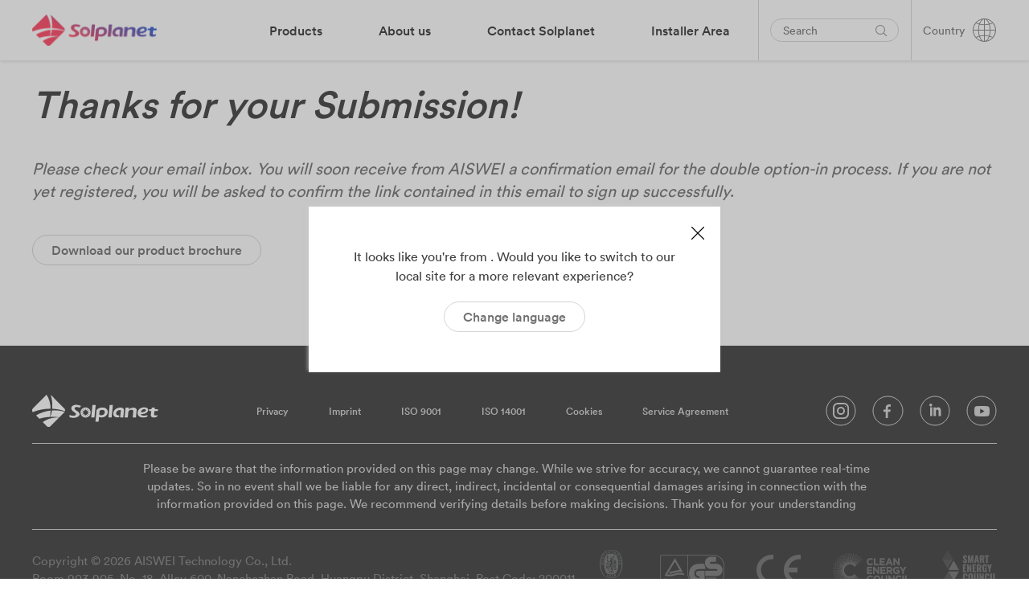

--- FILE ---
content_type: text/html; charset=UTF-8
request_url: https://solplanet.net/s-a/thank-you/
body_size: 30913
content:
<!DOCTYPE html>
<html lang="s-a" data-current-language="s-a">
<head>
	<!-- Google Tag Manager -->
<script>(function(w,d,s,l,i){w[l]=w[l]||[];w[l].push({'gtm.start':
new Date().getTime(),event:'gtm.js'});var f=d.getElementsByTagName(s)[0],
j=d.createElement(s),dl=l!='dataLayer'?'&l='+l:'';j.async=true;j.src=
'https://www.googletagmanager.com/gtm.js?id='+i+dl;f.parentNode.insertBefore(j,f);
})(window,document,'script','dataLayer','GTM-WT9CD74');</script>
<!-- End Google Tag Manager --><meta charset="UTF-8" />

<!-- Responsive -->
<meta content="width=device-width, initial-scale=1.0" name="viewport">

<!-- Remove IE's ability to use compatibility mode -->
<meta http-equiv="X-UA-Compatible" content="IE=edge" />

<!-- Correct type -->
<meta http-equiv="Content-type" content="text/html; charset=utf-8">

<!-- Disable phone formatin on safari -->
<meta name="format-detection" content="telephone=no">

<!-- Speed up fetching of external assets -->
<link rel="dns-prefetch" href="//fonts.googleapis.com">
<link rel="dns-prefetch" href="//ajax.googleapis.com">
<link rel="dns-prefetch" href="//www.google-analytics.com">

<!-- Win phone Meta -->
<meta name="application-name" content="Solplanet"/>

<!-- Apple -->
<meta name="apple-mobile-web-app-title" content="Solplanet">
<meta name="apple-mobile-web-app-capable" content="yes">
<link rel="apple-touch-startup-image" href="https://solplanet.net/wp-content/themes/solplanet/public/favicon.png">

<!-- General -->
<link rel="shortcut icon" href="https://solplanet.net/wp-content/themes/solplanet/public/favicon.png" />

<link rel="apple-touch-icon" sizes="180x180" href="https://solplanet.net/wp-content/themes/solplanet/public/apple-touch-icon.png">
<link rel="icon" type="image/png" sizes="32x32" href="https://solplanet.net/wp-content/themes/solplanet/public/favicon-32x32.png">
<link rel="icon" type="image/png" sizes="16x16" href="https://solplanet.net/wp-content/themes/solplanet/public/favicon-16x16.png">
<meta name="msapplication-TileColor" content="#da532c">
<meta name="theme-color" content="#333333"><meta name='robots' content='index, follow, max-image-preview:large, max-snippet:-1, max-video-preview:-1' />
<link rel="alternate" hreflang="en" href="https://solplanet.net/thank-you" />
<link rel="alternate" hreflang="tr" href="https://solplanet.net/tr/tesekkur-ederiz" />
<link rel="alternate" hreflang="de" href="https://solplanet.net/de/thank-you" />
<link rel="alternate" hreflang="ko" href="https://solplanet.net/ko/%ea%b3%a0%eb%a7%99%ec%8a%b5%eb%8b%88%eb%8b%a4" />
<link rel="alternate" hreflang="au" href="https://solplanet.net/au/thank-you" />
<link rel="alternate" hreflang="s-a" href="https://solplanet.net/s-a/thank-you" />
<link rel="alternate" hreflang="gb" href="https://solplanet.net/gb/thank-you" />
<link rel="alternate" hreflang="ro" href="https://solplanet.net/ro/thank-you" />
<link rel="alternate" hreflang="th" href="https://solplanet.net/th/thank-you" />
<link rel="alternate" hreflang="pt-pt" href="https://solplanet.net/pt-pt/thank-you" />
<link rel="alternate" hreflang="bg" href="https://solplanet.net/bg/thank-you" />
<link rel="alternate" hreflang="msa" href="https://solplanet.net/mea/thank-you" />
<link rel="alternate" hreflang="it" href="https://solplanet.net/it/thank-you" />
<link rel="alternate" hreflang="fr" href="https://solplanet.net/fr/thank-you" />
<link rel="alternate" hreflang="el" href="https://solplanet.net/el/thank-you" />
<link rel="alternate" hreflang="lt" href="https://solplanet.net/lt/thank-you" />
<link rel="alternate" hreflang="hr" href="https://solplanet.net/hr/thank-you" />
<link rel="alternate" hreflang="c-y" href="https://solplanet.net/c-y/thank-you" />
<link rel="alternate" hreflang="ua-ua" href="https://solplanet.net/ua/thank-you" />
<link rel="alternate" hreflang="vi" href="https://solplanet.net/vi/thank-you" />
<link rel="alternate" hreflang="x-default" href="https://solplanet.net/thank-you" />
<script id="cookieyes" type="text/javascript" src="https://cdn-cookieyes.com/client_data/57e7ab12e887386dd16156b9/script.js" defer></script>
	<!-- This site is optimized with the Yoast SEO plugin v19.7.1 - https://yoast.com/wordpress/plugins/seo/ -->
	<title>Thank you | Solplanet</title><link rel="stylesheet" href="https://solplanet.net/wp-content/cache/min/1/87fbb7327fdee7ddfcb11d9ef8b00ffe.css" media="all" data-minify="1" />
	<meta name="description" content="The power of the sun is the future of our planet. Solplanet makes solar for everybody. Easy-to-install, reliable and user-friendly inverters." />
	<link rel="canonical" href="https://solplanet.net/thank-you" />
	<meta property="og:locale" content="en_US" />
	<meta property="og:type" content="article" />
	<meta property="og:title" content="Thank you | Solplanet" />
	<meta property="og:description" content="The power of the sun is the future of our planet. Solplanet makes solar for everybody. Easy-to-install, reliable and user-friendly inverters." />
	<meta property="og:url" content="https://solplanet.net/s-a/thank-you" />
	<meta property="og:site_name" content="Solplanet" />
	<meta property="article:modified_time" content="2023-01-20T20:38:13+00:00" />
	<meta name="twitter:card" content="summary_large_image" />
	<script type="application/ld+json" class="yoast-schema-graph">{"@context":"https://schema.org","@graph":[{"@type":"WebPage","@id":"https://solplanet.net/s-a/thank-you","url":"https://solplanet.net/s-a/thank-you","name":"Thank you | Solplanet","isPartOf":{"@id":"https://solplanet.net/s-a#website"},"datePublished":"2020-12-07T14:44:52+00:00","dateModified":"2023-01-20T20:38:13+00:00","description":"The power of the sun is the future of our planet. Solplanet makes solar for everybody. Easy-to-install, reliable and user-friendly inverters.","breadcrumb":{"@id":"https://solplanet.net/s-a/thank-you#breadcrumb"},"inLanguage":"sa-SA","potentialAction":[{"@type":"ReadAction","target":["https://solplanet.net/s-a/thank-you"]}]},{"@type":"BreadcrumbList","@id":"https://solplanet.net/s-a/thank-you#breadcrumb","itemListElement":[{"@type":"ListItem","position":1,"name":"Home","item":"https://solplanet.net/s-a"},{"@type":"ListItem","position":2,"name":"Thank you"}]},{"@type":"WebSite","@id":"https://solplanet.net/s-a#website","url":"https://solplanet.net/s-a","name":"Solplanet","description":"Solar for everybody","publisher":{"@id":"https://solplanet.net/s-a#organization"},"potentialAction":[{"@type":"SearchAction","target":{"@type":"EntryPoint","urlTemplate":"https://solplanet.net/s-a?s={search_term_string}"},"query-input":"required name=search_term_string"}],"inLanguage":"sa-SA"},{"@type":"Organization","@id":"https://solplanet.net/s-a#organization","name":"Solplanet","url":"https://solplanet.net/s-a","sameAs":[],"logo":{"@type":"ImageObject","inLanguage":"sa-SA","@id":"https://solplanet.net/s-a#/schema/logo/image/","url":"https://solplanet.net/wp-content/uploads/2020/11/Solplanet-LinkedInIcon.jpg","contentUrl":"https://solplanet.net/wp-content/uploads/2020/11/Solplanet-LinkedInIcon.jpg","width":500,"height":500,"caption":"Solplanet"},"image":{"@id":"https://solplanet.net/s-a#/schema/logo/image/"}}]}</script>
	<!-- / Yoast SEO plugin. -->


<link rel='dns-prefetch' href='//js.hsforms.net' />

<style>
img.wp-smiley,
img.emoji {
	display: inline !important;
	border: none !important;
	box-shadow: none !important;
	height: 1em !important;
	width: 1em !important;
	margin: 0 0.07em !important;
	vertical-align: -0.1em !important;
	background: none !important;
	padding: 0 !important;
}
</style>
	

<style id='global-styles-inline-css'>
body{--wp--preset--color--black: #000000;--wp--preset--color--cyan-bluish-gray: #abb8c3;--wp--preset--color--white: #FFFFFF;--wp--preset--color--pale-pink: #f78da7;--wp--preset--color--vivid-red: #cf2e2e;--wp--preset--color--luminous-vivid-orange: #ff6900;--wp--preset--color--luminous-vivid-amber: #fcb900;--wp--preset--color--light-green-cyan: #7bdcb5;--wp--preset--color--vivid-green-cyan: #00d084;--wp--preset--color--pale-cyan-blue: #8ed1fc;--wp--preset--color--vivid-cyan-blue: #0693e3;--wp--preset--color--vivid-purple: #9b51e0;--wp--preset--color--primary: #3E3E3E;--wp--preset--color--shaft: #3E3E3E;--wp--preset--color--dusty: #838383;--wp--preset--color--mercury: #D5D5D5;--wp--preset--color--westar: #E9E9E9;--wp--preset--color--gallery: #EEEEEE;--wp--preset--color--nickel: #EAEAEA;--wp--preset--color--dove: #717171;--wp--preset--color--concrete: #F3F3F3;--wp--preset--color--mine: #353535;--wp--preset--color--silver: #CCCCCC;--wp--preset--color--sand: #F6F6F6;--wp--preset--color--alto: #D0D0D0;--wp--preset--color--ebb: #DCDCDC;--wp--preset--color--coral: #FF4F4F;--wp--preset--color--sunset: #FE4C4C;--wp--preset--color--royal: #3B41F2;--wp--preset--color--dodger: #4099FF;--wp--preset--color--radical: #FF254F;--wp--preset--color--sunset-to-dodger: #fe4c4c;--wp--preset--color--coral-to-royal: #ff4f4f;--wp--preset--gradient--vivid-cyan-blue-to-vivid-purple: linear-gradient(135deg,rgba(6,147,227,1) 0%,rgb(155,81,224) 100%);--wp--preset--gradient--light-green-cyan-to-vivid-green-cyan: linear-gradient(135deg,rgb(122,220,180) 0%,rgb(0,208,130) 100%);--wp--preset--gradient--luminous-vivid-amber-to-luminous-vivid-orange: linear-gradient(135deg,rgba(252,185,0,1) 0%,rgba(255,105,0,1) 100%);--wp--preset--gradient--luminous-vivid-orange-to-vivid-red: linear-gradient(135deg,rgba(255,105,0,1) 0%,rgb(207,46,46) 100%);--wp--preset--gradient--very-light-gray-to-cyan-bluish-gray: linear-gradient(135deg,rgb(238,238,238) 0%,rgb(169,184,195) 100%);--wp--preset--gradient--cool-to-warm-spectrum: linear-gradient(135deg,rgb(74,234,220) 0%,rgb(151,120,209) 20%,rgb(207,42,186) 40%,rgb(238,44,130) 60%,rgb(251,105,98) 80%,rgb(254,248,76) 100%);--wp--preset--gradient--blush-light-purple: linear-gradient(135deg,rgb(255,206,236) 0%,rgb(152,150,240) 100%);--wp--preset--gradient--blush-bordeaux: linear-gradient(135deg,rgb(254,205,165) 0%,rgb(254,45,45) 50%,rgb(107,0,62) 100%);--wp--preset--gradient--luminous-dusk: linear-gradient(135deg,rgb(255,203,112) 0%,rgb(199,81,192) 50%,rgb(65,88,208) 100%);--wp--preset--gradient--pale-ocean: linear-gradient(135deg,rgb(255,245,203) 0%,rgb(182,227,212) 50%,rgb(51,167,181) 100%);--wp--preset--gradient--electric-grass: linear-gradient(135deg,rgb(202,248,128) 0%,rgb(113,206,126) 100%);--wp--preset--gradient--midnight: linear-gradient(135deg,rgb(2,3,129) 0%,rgb(40,116,252) 100%);--wp--preset--duotone--dark-grayscale: url('#wp-duotone-dark-grayscale');--wp--preset--duotone--grayscale: url('#wp-duotone-grayscale');--wp--preset--duotone--purple-yellow: url('#wp-duotone-purple-yellow');--wp--preset--duotone--blue-red: url('#wp-duotone-blue-red');--wp--preset--duotone--midnight: url('#wp-duotone-midnight');--wp--preset--duotone--magenta-yellow: url('#wp-duotone-magenta-yellow');--wp--preset--duotone--purple-green: url('#wp-duotone-purple-green');--wp--preset--duotone--blue-orange: url('#wp-duotone-blue-orange');--wp--preset--font-size--small: 13px;--wp--preset--font-size--medium: 20px;--wp--preset--font-size--large: 36px;--wp--preset--font-size--x-large: 42px;}.has-black-color{color: var(--wp--preset--color--black) !important;}.has-cyan-bluish-gray-color{color: var(--wp--preset--color--cyan-bluish-gray) !important;}.has-white-color{color: var(--wp--preset--color--white) !important;}.has-pale-pink-color{color: var(--wp--preset--color--pale-pink) !important;}.has-vivid-red-color{color: var(--wp--preset--color--vivid-red) !important;}.has-luminous-vivid-orange-color{color: var(--wp--preset--color--luminous-vivid-orange) !important;}.has-luminous-vivid-amber-color{color: var(--wp--preset--color--luminous-vivid-amber) !important;}.has-light-green-cyan-color{color: var(--wp--preset--color--light-green-cyan) !important;}.has-vivid-green-cyan-color{color: var(--wp--preset--color--vivid-green-cyan) !important;}.has-pale-cyan-blue-color{color: var(--wp--preset--color--pale-cyan-blue) !important;}.has-vivid-cyan-blue-color{color: var(--wp--preset--color--vivid-cyan-blue) !important;}.has-vivid-purple-color{color: var(--wp--preset--color--vivid-purple) !important;}.has-black-background-color{background-color: var(--wp--preset--color--black) !important;}.has-cyan-bluish-gray-background-color{background-color: var(--wp--preset--color--cyan-bluish-gray) !important;}.has-white-background-color{background-color: var(--wp--preset--color--white) !important;}.has-pale-pink-background-color{background-color: var(--wp--preset--color--pale-pink) !important;}.has-vivid-red-background-color{background-color: var(--wp--preset--color--vivid-red) !important;}.has-luminous-vivid-orange-background-color{background-color: var(--wp--preset--color--luminous-vivid-orange) !important;}.has-luminous-vivid-amber-background-color{background-color: var(--wp--preset--color--luminous-vivid-amber) !important;}.has-light-green-cyan-background-color{background-color: var(--wp--preset--color--light-green-cyan) !important;}.has-vivid-green-cyan-background-color{background-color: var(--wp--preset--color--vivid-green-cyan) !important;}.has-pale-cyan-blue-background-color{background-color: var(--wp--preset--color--pale-cyan-blue) !important;}.has-vivid-cyan-blue-background-color{background-color: var(--wp--preset--color--vivid-cyan-blue) !important;}.has-vivid-purple-background-color{background-color: var(--wp--preset--color--vivid-purple) !important;}.has-black-border-color{border-color: var(--wp--preset--color--black) !important;}.has-cyan-bluish-gray-border-color{border-color: var(--wp--preset--color--cyan-bluish-gray) !important;}.has-white-border-color{border-color: var(--wp--preset--color--white) !important;}.has-pale-pink-border-color{border-color: var(--wp--preset--color--pale-pink) !important;}.has-vivid-red-border-color{border-color: var(--wp--preset--color--vivid-red) !important;}.has-luminous-vivid-orange-border-color{border-color: var(--wp--preset--color--luminous-vivid-orange) !important;}.has-luminous-vivid-amber-border-color{border-color: var(--wp--preset--color--luminous-vivid-amber) !important;}.has-light-green-cyan-border-color{border-color: var(--wp--preset--color--light-green-cyan) !important;}.has-vivid-green-cyan-border-color{border-color: var(--wp--preset--color--vivid-green-cyan) !important;}.has-pale-cyan-blue-border-color{border-color: var(--wp--preset--color--pale-cyan-blue) !important;}.has-vivid-cyan-blue-border-color{border-color: var(--wp--preset--color--vivid-cyan-blue) !important;}.has-vivid-purple-border-color{border-color: var(--wp--preset--color--vivid-purple) !important;}.has-vivid-cyan-blue-to-vivid-purple-gradient-background{background: var(--wp--preset--gradient--vivid-cyan-blue-to-vivid-purple) !important;}.has-light-green-cyan-to-vivid-green-cyan-gradient-background{background: var(--wp--preset--gradient--light-green-cyan-to-vivid-green-cyan) !important;}.has-luminous-vivid-amber-to-luminous-vivid-orange-gradient-background{background: var(--wp--preset--gradient--luminous-vivid-amber-to-luminous-vivid-orange) !important;}.has-luminous-vivid-orange-to-vivid-red-gradient-background{background: var(--wp--preset--gradient--luminous-vivid-orange-to-vivid-red) !important;}.has-very-light-gray-to-cyan-bluish-gray-gradient-background{background: var(--wp--preset--gradient--very-light-gray-to-cyan-bluish-gray) !important;}.has-cool-to-warm-spectrum-gradient-background{background: var(--wp--preset--gradient--cool-to-warm-spectrum) !important;}.has-blush-light-purple-gradient-background{background: var(--wp--preset--gradient--blush-light-purple) !important;}.has-blush-bordeaux-gradient-background{background: var(--wp--preset--gradient--blush-bordeaux) !important;}.has-luminous-dusk-gradient-background{background: var(--wp--preset--gradient--luminous-dusk) !important;}.has-pale-ocean-gradient-background{background: var(--wp--preset--gradient--pale-ocean) !important;}.has-electric-grass-gradient-background{background: var(--wp--preset--gradient--electric-grass) !important;}.has-midnight-gradient-background{background: var(--wp--preset--gradient--midnight) !important;}.has-small-font-size{font-size: var(--wp--preset--font-size--small) !important;}.has-medium-font-size{font-size: var(--wp--preset--font-size--medium) !important;}.has-large-font-size{font-size: var(--wp--preset--font-size--large) !important;}.has-x-large-font-size{font-size: var(--wp--preset--font-size--x-large) !important;}
</style>


<script src='https://solplanet.net/wp-includes/js/jquery/jquery.min.js?ver=3.6.0' id='jquery-core-js'></script>
<script src='https://solplanet.net/wp-includes/js/jquery/jquery-migrate.min.js?ver=3.3.2' id='jquery-migrate-js' defer></script>
<script id='Popup.js-js-before'>
var sgpbPublicUrl = "https:\/\/solplanet.net\/wp-content\/plugins\/popup-builder\/public\/";
var SGPB_JS_LOCALIZATION = {"imageSupportAlertMessage":"Only image files supported","pdfSupportAlertMessage":"Only pdf files supported","areYouSure":"Are you sure?","addButtonSpinner":"L","audioSupportAlertMessage":"Only audio files supported (e.g.: mp3, wav, m4a, ogg)","publishPopupBeforeElementor":"Please, publish the popup before starting to use Elementor with it!","publishPopupBeforeDivi":"Please, publish the popup before starting to use Divi Builder with it!","closeButtonAltText":"Close"};
</script>
<script src='https://solplanet.net/wp-content/plugins/popup-builder/public/js/Popup.js?ver=4.2.6' id='Popup.js-js' defer></script>
<script src='https://solplanet.net/wp-content/plugins/popup-builder/public/js/PopupConfig.js?ver=4.2.6' id='PopupConfig.js-js' defer></script>
<script id='PopupBuilder.js-js-before'>
var SGPB_POPUP_PARAMS = {"popupTypeAgeRestriction":"ageRestriction","defaultThemeImages":{"1":"https:\/\/solplanet.net\/wp-content\/plugins\/popup-builder\/public\/img\/theme_1\/close.png","2":"https:\/\/solplanet.net\/wp-content\/plugins\/popup-builder\/public\/img\/theme_2\/close.png","3":"https:\/\/solplanet.net\/wp-content\/plugins\/popup-builder\/public\/img\/theme_3\/close.png","5":"https:\/\/solplanet.net\/wp-content\/plugins\/popup-builder\/public\/img\/theme_5\/close.png","6":"https:\/\/solplanet.net\/wp-content\/plugins\/popup-builder\/public\/img\/theme_6\/close.png"},"homePageUrl":"https:\/\/solplanet.net\/s-a\/","isPreview":false,"convertedIdsReverse":[],"dontShowPopupExpireTime":365,"conditionalJsClasses":[],"disableAnalyticsGeneral":false};
var SGPB_JS_PACKAGES = {"packages":{"current":1,"free":1,"silver":2,"gold":3,"platinum":4},"extensions":{"geo-targeting":false,"advanced-closing":false}};
var SGPB_JS_PARAMS = {"ajaxUrl":"https:\/\/solplanet.net\/wp-admin\/admin-ajax.php","nonce":"50510db00b"};
</script>
<script src='https://solplanet.net/wp-content/plugins/popup-builder/public/js/PopupBuilder.js?ver=4.2.6' id='PopupBuilder.js-js' defer></script>
<link rel="https://api.w.org/" href="https://solplanet.net/s-a/wp-json/" /><link rel="alternate" type="application/json" href="https://solplanet.net/s-a/wp-json/wp/v2/pages/29519" /><link rel="EditURI" type="application/rsd+xml" title="RSD" href="https://solplanet.net/xmlrpc.php?rsd" />
<link rel="wlwmanifest" type="application/wlwmanifest+xml" href="https://solplanet.net/wp-includes/wlwmanifest.xml" /> 
<meta name="generator" content="WordPress 6.0.2" />
<link rel='shortlink' href='https://solplanet.net/s-a?p=29519' />
<link rel="alternate" type="application/json+oembed" href="https://solplanet.net/s-a/wp-json/oembed/1.0/embed?url=https%3A%2F%2Fsolplanet.net%2Fs-a%2Fthank-you" />
<link rel="alternate" type="text/xml+oembed" href="https://solplanet.net/s-a/wp-json/oembed/1.0/embed?url=https%3A%2F%2Fsolplanet.net%2Fs-a%2Fthank-you&#038;format=xml" />
<meta name="generator" content="WPML ver:4.5.10 stt:66,7,71,22,72,37,1,4,69,3,13,23,27,29,32,70,40,42,41,44,67,2,52,53,73,57;" />
		<style id="wp-custom-css">
			.page-id-53026 .paragraph a {
	text-decoration: none;
	color: #4a4a50;
	padding-bottom: 20px;
}
.paragraph a:hover {
    color: #ff254f;
}
.page-id-53026 .paragraph {
    margin-bottom: 0.5rem;
}

.home iframe,
.page-id-16 iframe,
.page-id-496 iframe,
.page-id-41814 iframe,
.page-template-default iframe {
	width: 100%;
	min-height: 200px;
}
#subb {
	padding-top: 120px;
}

#block-subs {
	display: flex;
  justify-content: center;
}
#block-subs iframe{
	max-width:560px;
}
.menu-mega__item--menu-image-head img, 
.menu-accordion__item--menu-image-head img {
	width: 100px;
}

/* .page-id-68948 iframe.iframeId {
	width: 320px;
	min-height: 735px;
	padding-left: 21px;
} */
.page-template-default iframe.iframeIdpl2,
.page-template-default iframe.iframeIdpl {
	min-height: 525px;
}
.page-template-default iframe.iframeIdpl3 {
	min-height: 1200px;
}
@media (max-width: 468px) {
	.page-template-default iframe.iframeIdpl3 {
    min-height: 1960px;
  }
	.page-template-default iframe.iframeIdpl {
    min-height: 715px;
  }
	.page-id-68948 .block-card-list__image {
    max-width: 465px;
}
}

/* START GB Specific Styles */

:lang(en-GB) {
		.header__language-switcher .language-switcher__toggle {
		background-image: url(https://solplanet.net/wp-content/uploads/2023/11/united-kingdom.png);
    background-repeat: no-repeat;
    background-size: 26px;
    background-position: center;
	}
}

:lang(s-a) {
		.header__language-switcher .language-switcher__toggle {
		background-image: url(https://solplanet.net/wp-content/uploads/2024/03/188-south-africa.png);
    background-repeat: no-repeat;
    background-size: 26px;
    background-position: center;
	}
}


:lang(en-GB),
:lang(s-a) {
.heading__color--sunsetToDodger {
    background-image: linear-gradient(90deg,#FF254F -1%,#1628D4 102%)
}


	
  .language-switcher__label,
	.language-switcher__icon,
	.search-bar__input {
    display: none;
}

	.search-bar {
    padding: 10px 0px 10px 15px;
	}

	.header__column--right>:after {
		width: 0px;
	}
	
	.header__menu {
		margin-right: 30px;
	}
	
	.menu-mega__item--41454 .menu-mega__link-text,
	.menu-mega__item--29531 .menu-mega__link-text { background: linear-gradient(60deg,#FF254F -1%,#1628D4 102%);
	padding: 7px 20px;
	color: #fff;
		border-radius: 40px;
	} 
	
	.menu-mega__item--41454 .menu-mega__link-text:hover,
	.menu-mega__item--29531 .menu-mega__link-text:hover { 
		background: #4A4A50;
		color: #fff;
	} 
	
	.menu-mega__item--41454	.menu-mega__link-text:after,
	.menu-mega__item--29531	.menu-mega__link-text:after {
		height: 0px;
	}
	
	.search-bar__icon-link {
		border: 1px solid #999;
    padding: 6px;
    border-radius: 20px;
	}	
	
	.form-field__icon-link {
		right: 0;
	}
	
	.GB-contact-square .paragraph__size--small {
		line-height: 1.4;
	}
	

} 
/* END GB Specific Styles */


	.GB-contact-square,
	.GB-contact-4col {
		border: 1px solid #f1f1f1;
		margin: 16px 9px 0px 9px;
		padding: 20px !important;
	}

@media (min-width: 992px) {
.GB-contact-square {
    flex: 0 0 31.2%;		
	},
	.GB-contact-4col {
    flex: 0 0 20%;		
	}
}

@media (min-width: 1400px) {
.GB-contact-square {
    flex: 0 0 32%;		
	}
	.GB-contact-4col {
    flex: 0 0 23.5%;		
	}

}

.GB-flags-position {
	display: none;
} 


button.GB-button {
	padding-top: 25px !important;
	padding-bottom: 25px !important;
}

.page-id-41454 .card-simple__outro {
	margin-top: 5px;
}

.balance {
	text-wrap: balance;
}

/* END Other GB Styles */




@media (min-width: 992px) {
.main-content {
    margin-top: 54px;
}
}
@media (min-width: 768px) {
.block-column__offset-large--1 {
    margin-left: 0;
}
}

@media (max-width: 991px) {
.main-content {
    margin-top: 40px;
}
}

.footer__row--last {
	border: solid 0px #d5d5d5;
    border-top-width: 1px;
    padding-top: 25px;
}
.page-id-87902.page-template-default iframe {
   min-height: 1140px !important;
}
@media (max-width: 778px) {
.filter-button-group div {
    border-top-width: 1px;
}
	.filter-by-select-type2 {
    border-width: 1px!important;
}
	.filter-button-group div {
    border-width: 1px 1px 1px 1px;
 }
}
@media (max-width: 468px) {
   .block-card-list__media {
       min-height: 580px;
   }
	.block-card-list__image {
     max-width: 500px;
  }
	.block-column__offset-large--1 {
		margin-left: 0;
	}
}

.ssddssdd {
	display: none;
}

.footer__row--first {
    border: solid 0px #d5d5d5;
    border-bottom-width: 1px;
    padding-top: 25px;
	margin-bottom: 0px !important;
}
.footer__row--last {
    border: solid 0px #d5d5d5;
    border-top-width: 1px;
    padding-top: 25px;
}

.text-footer-note {
    font-size: 15px;
    line-height: 1.53;
    color: #d5d5d5;
    text-align: center;
	  padding-top: 20px;
	animation-timeline: scroll(scroller axis);
}
.text-footer-note p {
	width: 77%;
	margin: 0 auto;
}






.menu-mega-subcategory {
	  position: absolute;
    left: 0;
    top: -500px;
    opacity: 0;
    width: 100%;
    height: 100%;
    overflow-x: auto;
    transition-property: opacity;
    transition-timing-function: ease-in;
    transition-duration: .3s;    padding: 50px 40px 50px 425px;
	  list-style: none;
	overflow: hidden;
}
.menu-mega-subcategory li {
	max-width: none;
  width: 255px;
}
.menu-mega__item--products .menu-mega__sub-menu__item:hover .menu-mega-subcategory {
	opacity: 1 !important;
    top: 0 !important;
}

.menu-mega__item--products .menu-mega__sub-menu__item:hover .menu-mega-subcategory .menu-mega__sub-cat-menu__item2:hover .menu-mega-products2 {
		opacity: 1 !important;
		top: 0 !important;
}
.menu-mega .menu-mega-products2 {
    position: absolute;
    left: 0;
    top: -500px;
    display: flex;
    opacity: 0;
    width: 100%;
    height: 100%;
    overflow-x: auto;
    transition-property: opacity;
    transition-timing-function: ease-in;
    transition-duration: .3s;
    padding: 50px 40px 50px 700px;
    list-style: none;
}

.menu-accordion .menu-mega-products2 {
  padding: 0 40px;
  list-style-type: disc;
  overflow: hidden;
  max-height: 0;
  transition-property: max-height;
  transition-timing-function: ease-in;
  transition-duration: .3s;
}
.menu-accordion .menu-mega-subcategory {
	position: revert;
  opacity: 1;
  height: 0;
  padding: 0 40px;
}
.menu-accordion__item--products .menu-accordion__sub-menu__item.is-active .menu-mega-subcategory {
  max-height: 250vh;
  height: auto;
}

.menu-accordion .menu-mega-products2 {
    margin: 0;
    padding: 0;
    list-style: none;
}

.menu-accordion__item--products .menu-mega__sub-cat-menu__item2.is-active .menu-mega-products2 {
    max-height: 150vh;
}

.menu-accordion__item--products .menu-mega__sub-cat-menu__item2.is-active .menu-accordion__mobile-trigger2 {
    background-image: url([data-uri]);
}
.menu-accordion__item--products .menu-mega-subcategory li {
	position: relative;
}

.menu-accordion__sub-menu .menu-accordion__mobile-trigger2 {
    height: 56px;
    width: 56px;
}
.menu-accordion__item--products .menu-accordion__mobile-trigger2 {
    display: block;
}

.menu-accordion__mobile-trigger2 {
    display: none;
    background-image: url([data-uri]);
    background-repeat: no-repeat;
    background-position: 50%;
    height: 65px;
    width: 65px;
    position: absolute;
    top: 0;
    right: 0;
    cursor: pointer;
}

.menu-mega .menu-mega-products__item2 {
    display: flex;
    flex-direction: column;
    flex: 1 0 200px;
    max-width: 200px;
    padding: 20px 40px;
    justify-content: flex-start;
}

.menu-accordion .menu-mega-products__item2:first-child {
    margin-top: 20px;
}
.menu-accordion .menu-mega-products2 {
    padding: 0 40px;
    list-style-type: disc;
    overflow: hidden;
    max-height: 0;
    transition-property: max-height;
    transition-timing-function: ease-in;
    transition-duration: .3s;
}

.menu-accordion__item.is-active>.menu-accordion__sub-menu {
    max-height: 250vh !important;
}

 .menu-mega__item--products .menu-mega-subcategory:before {
    width: 350px;
		content: "";
    z-index: 1;
    position: absolute;
    top: 0;
    left: 392px;
    height: 100%;
    background-color: #fff;
}

@media (min-width: 1200px) {
    .menu-mega__item--products .menu-mega-subcategory:before {
        width: 280px;
    }
}


@media (max-width:991px ) {
	.menu-mega-subcategory li {
    max-width: 100%;
    width: 100%;
    padding: 10px 0;
 }
	.menu-mega-products__item2 {
		padding: 0 !important;
	}
}

.wide-img {
	flex: 1 0 250px !important;
  max-width: 250px !important;
}
.wide-img img {
   max-width: 170px !important;
    max-height: 138px;
}


.menu-mega__item--products .menu-mega__sub-menu__link-text:after, .menu-mega__parent-item--text:after {
    content: "";
    width: 10px;
    height: 14px; /*!*/
    transition-property: opacity, right;
    background-size: contain;
    transition-timing-function: ease-in;
    transition-duration: .3s;
    background-repeat: no-repeat;
    margin-left: 16px; /*?*/
    display: inline-flex;
    right:unset!important;
		position: unset !important;
    transform: unset !important;		
}

.menu-mega__sub-cat-menu__item2 .menu-mega__sub-menu--1__link-text:after {
	position: absolute !important;
  transform: translateY(-50%) !important;		
}


@media (max-width: 991px) {
  /*.postid-53721 .block-column__width-tablet--12 {
      flex: 0 0 95%;
      max-width: 95%;
  }*/
	.postid-53721 .sdsdsd,
	.postid-119763 .sdsdsd {
    	padding: 0 30px 0 30px;
  }
	
.postid-53721 .block-columns__gutter-large--big,
	.postid-119763 .block-columns__gutter-large--big {
    margin-right: 0px;
}
}

@media (min-width: 769px) {
	.postid-53721 .xcxcxc .block-carousel__item-inner .image,
	.postid-119763 .xcxcxc .block-carousel__item-inner .image
	{
     max-width: 80%;
	}
}

@media (min-width: 2300px) {
    .jumbotron__content--default {
        min-height: 1000px;
    }
}

@media (min-width: 3300px) {
    .jumbotron__content--default {
        min-height: 1400px;
    }
}

@media (min-width: 992px) {
    .language-switcher__selector-link {
        text-transform: capitalize;
    }
}
.link-whatsapp a {
	color: #717171 !important;
}
.link-whatsapp a:hover {
	color: #ff254f !important;
}
.img-whatsapp img {
	vertical-align: -webkit-baseline-middle !important;
}
.img-whatsapp figure,
.img-whatsapp .alignleft {
	margin: .5em .5em .5em .5em !important;  
}
/* .postid-123921 img {
	border: solid 1px red;
} */
#ssssd1, #ssssd2 {
	display: none !important;
}

/* #kr-head h1{
	font-size: 66px !important; 
  line-height: 1.2 !important;
} */
#form-hub-nl .block-hubspot {
    max-width: 400px;
    margin: 0 auto;
}
@media (max-width: 468px) {
	.page-id-2 .block-column__offset-large--4 {
    margin-left: 0;
}
}
 .menu-mega__item--products .menu-mega__sub-menu__item {
    width: 340px;
}
@media (min-width: 1200px) {
    .menu-mega__item--products .menu-mega__sub-menu {
        padding-left: 50px;
    }
}
.menu-mega__item--products .menu-mega__sub-menu__item.menu-mega__item--222 {
    width: 335px;
}
/*
.menu-mega__item--products .menu-mega__sub-menu__link-text, .menu-mega__parent-item--text {
    padding-right: 20px;
}
.menu-mega__item--products .menu-mega__sub-menu__link-text:after, .menu-mega__parent-item--text:after {
    margin-left: 10px;
} */
.qwee {
	margin: 0 auto;
    max-width: 1030px;
}
.page-id-185568 .image-bg {
    background-size: contain;
}
.sdsdsd {
	background: #eeeeee
}		</style>
		   <!-- <script type='text/javascript'> piAId = '1027703'; piCId = ''; piHostname = 'info.solplanet.net'; (function() { function async_load(){ var s = document.createElement('script'); s.type = 'text/javascript'; s.src = ('https:' == document.location.protocol ? 'https://' : 'http://') + piHostname + '/pd.js'; var c = document.getElementsByTagName('script')[0]; c.parentNode.insertBefore(s, c); } if(window.attachEvent) { window.attachEvent('onload', async_load); } else { window.addEventListener('load', async_load, false); } })(); </script> -->
    <script src='https://cdnjs.cloudflare.com/ajax/libs/select2/3.4.8/select2.js' id='select2' defer></script>
    

    <script src='https://unpkg.com/isotope-layout@3/dist/isotope.pkgd.js' defer></script>


    
    <script  type='text/javascript'>
        jQuery(window).on('load', function() {
            jQuery('#button-filter').html(jQuery('.somebutton').html());
            jQuery('.somebutton').remove();

            //jQuery('.select-succ').select2();
            jQuery('.select-cocation').select2({
                 placeholder: "Country",
                 allowClear: true
            });
            jQuery('.select-type').select2({
                placeholder: "Installation type",
                allowClear: true
            });
            jQuery('.select-type2').select2({
                placeholder: "Product type",
                allowClear: true
            });

            jQuery('.block-success-case-posts__wrapper').isotope({
                itemSelector: '.grid-item',
                layoutMode: 'fitRows'
            });
            var filters = {};
            jQuery('.filter-button-group').on( 'click', 'button', function() {
                jQuery('.block-success-case-posts__wrapper').isotope({ filter: jQuery(this).attr('data-filter') });
                jQuery('.filter-by-button').css({'display':'none'});
                jQuery('.select-succ').val(null).trigger('change');
                filters = {};
            });

            jQuery('.filter-button-group select').on( 'change', function() {
                jQuery('.filter-by-button').css({'display':'block'});
                var filters = {};
                $v = jQuery('.select-cocation :selected').text();
                if ($v !== '' ) {
                    $v = '.' + $v.toLowerCase();
                    $v = $v.replace(' ', '-');
                    $v = $v.replace(' ', '-');
                    filters[$v] = $v;
                }
                $v2 = jQuery('.select-type :selected').text();
                if ($v2 !== '' ) {
                    $v2 = '.' + $v2.toLowerCase();
                    $v2 = $v2.replace(' ', '-');
                    $v2 = $v2.replace(' ', '-');
                    filters[$v2] = $v2;
                }
                $v = jQuery('.select-type2 :selected').text();
                if ($v !== '' ) {
                    $v = '.' + $v.toLowerCase();
                    $v = $v.replace(' ', '-');
                    $v = $v.replace(' ', '-');
                    filters[$v] = $v;
                }
                var filterValue = concatValues( filters );
                // console.log(filterValue);
                jQuery('.block-success-case-posts__wrapper').isotope({filter: filterValue});

                // jQuery('.block-success-case-posts__item').css({ "border":"0" }).removeClass('line-block-class');
                // jQuery('.block-success-case-posts__item').addClass('line-block-class');

                if (jQuery.isEmptyObject(filters)) {
                    jQuery('.filter-by-button').css({'display':'none'});
                }

               // setBlockLine();
            });

            function concatValues( obj ) {
                var value = '';
                for ( var prop in obj ) {
                    value += obj[ prop ];
                }
                return value;
            }

            function setBlockLine() {
                var $bl = jQuery('.block-success-case-posts__item'),
                    $bl2 = jQuery('.block-success-case-posts__item:last-child');
                if ($bl.length === 3 || $bl.length === 5 || $bl.length === 7 || $bl.length === 9 || $bl.length === 11) {
                    $bl2.css({ "border-right":"1px solid #d5d5d5" })
                    jQuery($bl[$bl.length-2]).css({ "border-bottom":"1px solid #d5d5d5" });
                    console.log('sdsdssddsdds');
                }
            }

            setBlockLine();

            function setBlockHeight() {
                let v = [];
                var $bl1 = jQuery('.block-success-case-posts__item');
                $bl1.each(function(i) {
                    v.push(jQuery(this).height());
                });
                let minValue = Math.max.apply(null,v)+45;
                $bl1.css({ "height":minValue});
            }

            setBlockHeight();



        });
        jQuery(document).ready(function() {
           jQuery(window).scroll(function(){
                function elementScrolled(elem)
                {
                    var docViewTop = jQuery(window).scrollTop();
                    var docViewBottom = docViewTop + jQuery(window).height();
                    var elemTop = jQuery(elem).offset().top;
                    return ((elemTop <= docViewBottom) && (elemTop >= docViewTop));
                }
                if(elementScrolled('.text-footer-note')) {
                    jQuery('.text-footer-note').addClass( "animate__animated animate__fadeInDown" );
                }
            });
        });
     </script>
<!-- Google tag (gtag.js) -->
<script async src="https://www.googletagmanager.com/gtag/js?id=G-CPQZHCFVEP"></script>
<script>
  window.dataLayer = window.dataLayer || [];
  function gtag(){dataLayer.push(arguments);}
  gtag('js', new Date());

  gtag('config', 'G-CPQZHCFVEP');
</script>
    <!-- Google tag (gtag.js) -->
    <script async src="https://www.googletagmanager.com/gtag/js?id=G-WM8F92BL5N"></script>
    <script>
        window.dataLayer = window.dataLayer || [];
        function gtag(){dataLayer.push(arguments);}
	
	var lang = 's-a';

        gtag('js', new Date());

	gtag('config', 'G-WM8F92BL5N', {
	    'language': lang,            // передаємо код мови
	    'page_path': location.pathname,
	    'page_title': document.title
	  });
    </script>
    <script>
        jQuery(document).ready(function() {
            jQuery('.menu-horizontal__item--cky-banner-element a').addClass('cky-banner-element');
            jQuery('.menu-accordion__mobile-trigger2').on( "click", function() {
                jQuery(this).parent().parent().toggleClass('is-active');
            } );


        });
    </script>
    <script src="https://www.google.com/recaptcha/enterprise.js?render=6LcLEHUrAAAAAM9LrtMWz1btFen3UTSlcZbZdrHP"></script>
    <script>
        function onClick(e) {
            e.preventDefault();
            grecaptcha.enterprise.ready(async () => {
                const token = await grecaptcha.enterprise.execute('6LcLEHUrAAAAAM9LrtMWz1btFen3UTSlcZbZdrHP', {action: 'LOGIN'});
            });
        }
    </script>
<!--    cky-banner-element-->
</head>
<body class="page-template-default page page-id-29519">

<!-- Google Tag Manager (noscript) -->
<noscript><iframe src="https://www.googletagmanager.com/ns.html?id=GTM-WT9CD74"
height="0" width="0" style="display:none;visibility:hidden"></iframe></noscript>
<!-- End Google Tag Manager (noscript) --><header class="header">
	<div class="header__wrapper">
		<div class="header__column header__column--left">
			<div class="header__logo"><a class="logo" href="https://solplanet.net/s-a">
	<img src="https://solplanet.net/wp-content/themes/solplanet/public/new_colo_logo.png" alt="Solplanet logo" class="logo__img" />
</a>
</div>		</div>
		<div class="header__column header__column--right">
			<div class="header__menu"><ul class="menu js-menu-accordion menu-mega "><li class="menu-mega__item  menu-mega__item--29560  menu-mega__item--products"><a href="https://solplanet.net/s-a/products" class=" menu-mega__link "><span class=" menu-mega__link-text">Products</span></a><div class="menu-mega__mobile-trigger js-menu-mega-trigger"></div>
	<ul class="menu-mega__sub-menu menu-mega__sub-menu--1">
    <li class="menu-mega__sub-menu__item menu-mega__sub-menu--1__item  menu-mega__item--489  menu-mega__item-- menu-mega__item--menu-item menu-mega__item--menu-item-type-taxonomy menu-mega__item--menu-item-object-product-category"><a href="https://solplanet.net/s-a/product-category/energy-storage-systems-s-a" class=" menu-mega__sub-menu__link  menu-mega__sub-menu--1__link "><span class=" menu-mega__sub-menu__link-text menu-mega__sub-menu--1__link-text">Energy Storage Systems</span></a><div class="menu-mega__mobile-trigger js-menu-mega-trigger"></div><ul class="menu-mega-products kkkkkk"><li class="menu-mega-products__item " data-position="100"><a href="https://solplanet.net/s-a/products/ai-lb-series" class="menu-mega-products__link "><img class="menu-mega-products__img" src="https://solplanet.net/wp-content/uploads/2022/11/MENU-SOLPLANET-Ai-LB-5K.png" /><div class="menu-mega-products__title">Ai-LB Series</div>Low Voltage Batteries 5 to 10 kWh</a></li><li class="menu-mega-products__item " data-position="100"><a href="https://solplanet.net/s-a/products/asw-h-s2-series" class="menu-mega-products__link "><img class="menu-mega-products__img" src="https://solplanet.net/wp-content/uploads/2022/07/MENU-SOLPLANET-ASW-3-6-H-S2.png" /><div class="menu-mega-products__title">ASW 3-6K H-S2 Series</div>Single Phase Hybrid</a></li><li class="menu-mega-products__item " data-position="100"><a href="https://solplanet.net/s-a/products/asw-5-12kh-t2-t3-series" class="menu-mega-products__link "><img class="menu-mega-products__img" src="https://solplanet.net/wp-content/uploads/2023/05/Menu-SOLPLANET-ASW-HT2_T3.png" /><div class="menu-mega-products__title">ASW 5-12kH-T2/T3 Series</div>Three-Phase Hybrid</a></li><li class="menu-mega-products__item " data-position="100"><a href="https://solplanet.net/s-a/products/ai-hb-g2-series" class="menu-mega-products__link "><img class="menu-mega-products__img" src="https://solplanet.net/wp-content/uploads/2023/06/MENU-SOLPLANET-AI-HB-G2.png" /><div class="menu-mega-products__title">Ai-HB G2 Series</div>High-Voltage Energy Storage</a></li><li class="menu-mega-products__item " data-position="100"><a href="https://solplanet.net/s-a/products/asw-a-s-series" class="menu-mega-products__link "><img class="menu-mega-products__img" src="https://solplanet.net/wp-content/uploads/2023/05/MENU-SOLPLANET-A-S_Series.png" /><div class="menu-mega-products__title">ASW A-S Series</div>All-in-one Solution</a></li></ul></li>
    <li class="menu-mega__sub-menu__item menu-mega__sub-menu--1__item  menu-mega__item--493  menu-mega__item-- menu-mega__item--menu-item menu-mega__item--menu-item-type-taxonomy menu-mega__item--menu-item-object-product-category"><a href="https://solplanet.net/s-a/product-category/single-phase-inverters-s-a" class=" menu-mega__sub-menu__link  menu-mega__sub-menu--1__link "><span class=" menu-mega__sub-menu__link-text menu-mega__sub-menu--1__link-text">Single Phase Inverters</span></a><div class="menu-mega__mobile-trigger js-menu-mega-trigger"></div><ul class="menu-mega-products kkkkkk"><li class="menu-mega-products__item " data-position="100"><a href="https://solplanet.net/s-a/products/asw-s-series" class="menu-mega-products__link "><img class="menu-mega-products__img" src="https://solplanet.net/wp-content/uploads/2020/09/MENU-SOLPLANET-ASW-3-5-S_Blue.png" /><div class="menu-mega-products__title">ASW 3-5K S Series</div></a></li><li class="menu-mega-products__item " data-position="100"><a href="https://solplanet.net/s-a/products/asw-3-6k-s-g2-series" class="menu-mega-products__link "><img class="menu-mega-products__img" src="https://solplanet.net/wp-content/uploads/2022/09/MENU-SOLPLANET-ASW-3-6-S-G2.png" /><div class="menu-mega-products__title">ASW 3-6K S G2 Series</div></a></li><li class="menu-mega-products__item " data-position="100"><a href="https://solplanet.net/s-a/products/asw-6-10k-s-series" class="menu-mega-products__link "><img class="menu-mega-products__img" src="https://solplanet.net/wp-content/uploads/2020/09/MENU-SOLPLANET-ASW-6-10-S-1.png" /><div class="menu-mega-products__title">ASW 6-10K S Series</div></a></li></ul></li>
    <li class="menu-mega__sub-menu__item menu-mega__sub-menu--1__item  menu-mega__item--491  menu-mega__item-- menu-mega__item--menu-item menu-mega__item--menu-item-type-taxonomy menu-mega__item--menu-item-object-product-category"><a href="https://solplanet.net/s-a/product-category/ev-charger-s-a" class=" menu-mega__sub-menu__link  menu-mega__sub-menu--1__link "><span class=" menu-mega__sub-menu__link-text menu-mega__sub-menu--1__link-text">EV Chargers</span></a><div class="menu-mega__mobile-trigger js-menu-mega-trigger"></div><ul class="menu-mega-products kkkkkk"><li class="menu-mega-products__item " data-position="100"><a href="https://solplanet.net/s-a/products/sol-apollo" class="menu-mega-products__link "><img class="menu-mega-products__img" src="https://solplanet.net/wp-content/uploads/2022/08/MENU-SOLPLANET-SOL-APOLLO.png" /><div class="menu-mega-products__title">SOL APOLLO</div>Series</a></li><li class="menu-mega-products__item " data-position="100"><a href="https://solplanet.net/s-a/products/sol-evpower-series" class="menu-mega-products__link "><img class="menu-mega-products__img" src="https://solplanet.net/wp-content/uploads/2021/08/MENU-SOLPLANET-SOL-EV-POWER.png" /><div class="menu-mega-products__title">SOL EVPOWER Series</div></a></li></ul></li>
    <li class="menu-mega__sub-menu__item menu-mega__sub-menu--1__item  menu-mega__item--492  menu-mega__item-- menu-mega__item--menu-item menu-mega__item--menu-item-type-taxonomy menu-mega__item--menu-item-object-product-category"><a href="https://solplanet.net/s-a/product-category/three-phase-inverters-s-a" class=" menu-mega__sub-menu__link  menu-mega__sub-menu--1__link "><span class=" menu-mega__sub-menu__link-text menu-mega__sub-menu--1__link-text">Three Phase Inverters</span></a><div class="menu-mega__mobile-trigger js-menu-mega-trigger"></div><ul class="menu-mega-products kkkkkk"><li class="menu-mega-products__item " data-position="100"><a href="https://solplanet.net/s-a/products/asw-8-20k-lt-g2-series" class="menu-mega-products__link "><img class="menu-mega-products__img" src="https://solplanet.net/wp-content/uploads/2020/11/MENU-SOLPLANET-ASW-8-20-LT-G2.png" /><div class="menu-mega-products__title">ASW 8-20K LT-G2 Series</div></a></li><li class="menu-mega-products__item " data-position="100"><a href="https://solplanet.net/s-a/products/asw-3-20k-lt-g2-pro-series" class="menu-mega-products__link "><img class="menu-mega-products__img" src="https://solplanet.net/wp-content/uploads/2020/10/MENU-SOLPLANET-ASW-3-20-LT-G2-Pro.png" /><div class="menu-mega-products__title">ASW 3-20K LT-G2 Pro Series</div></a></li><li class="menu-mega-products__item " data-position="100"><a href="https://solplanet.net/s-a/products/asw-25-40k-lt-g3-series" class="menu-mega-products__link "><img class="menu-mega-products__img" src="https://solplanet.net/wp-content/uploads/2020/07/MENU-SOLPLANET-ASW-25-40-LT-G3.png" /><div class="menu-mega-products__title">ASW 25-40K ​ LT-G3 Series</div></a></li><li class="menu-mega-products__item " data-position="100"><a href="https://solplanet.net/s-a/products/asw-40-50k-lt-g2-pro-series" class="menu-mega-products__link "><img class="menu-mega-products__img" src="https://solplanet.net/wp-content/uploads/2020/04/MENU-SOLPLANET-ASW-40-50-LT-G2-Pro.png" /><div class="menu-mega-products__title">ASW 40-50K LT-G2 Pro Series​</div></a></li><li class="menu-mega-products__item " data-position="100"><a href="https://solplanet.net/s-a/products/asw-50k-lt" class="menu-mega-products__link "><img class="menu-mega-products__img" src="https://solplanet.net/wp-content/uploads/2020/03/MENU-SOLPLANET-ASW-30-50K-LT-G2.png" /><div class="menu-mega-products__title">ASW 30-50K LT-G2 Series</div></a></li><li class="menu-mega-products__item wide-img" data-position="100"><a href="https://solplanet.net/s-a/products/asw-75-110k-lt-series" class="menu-mega-products__link "><img class="menu-mega-products__img" src="https://solplanet.net/wp-content/uploads/2020/03/80-110_menu.png" /><div class="menu-mega-products__title">ASW 75-110K LT series</div></a></li><li class="menu-mega-products__item " data-position="100"><a href="https://solplanet.net/s-a/products/asw-45-60k-lt-g3-series" class="menu-mega-products__link "><img class="menu-mega-products__img" src="https://solplanet.net/wp-content/uploads/2023/03/Menu-SOLPLANET-ASW-45-60-LT-G3.png" /><div class="menu-mega-products__title">ASW 45-60K LT-G3 Series</div></a></li></ul></li>
    <li class="menu-mega__sub-menu__item menu-mega__sub-menu--1__item  menu-mega__item--490  menu-mega__item-- menu-mega__item--menu-item menu-mega__item--menu-item-type-taxonomy menu-mega__item--menu-item-object-product-category"><a href="https://solplanet.net/s-a/product-category/connect-and-monitor-s-a" class=" menu-mega__sub-menu__link  menu-mega__sub-menu--1__link "><span class=" menu-mega__sub-menu__link-text menu-mega__sub-menu--1__link-text">Connect and monitor</span></a><div class="menu-mega__mobile-trigger js-menu-mega-trigger"></div><ul class="menu-mega-products kkkkkk"><li class="menu-mega-products__item " data-position="100"><a href="https://solplanet.net/s-a/products/ai-logger-1000" class="menu-mega-products__link "><img class="menu-mega-products__img" src="https://solplanet.net/wp-content/uploads/2022/10/MENU-SOLPLANET-AiLogger.png" /><div class="menu-mega-products__title">Ai-Logger 1000</div></a></li><li class="menu-mega-products__item " data-position="100"><a href="https://solplanet.net/s-a/products/ai-dongle" class="menu-mega-products__link "><img class="menu-mega-products__img" src="https://solplanet.net/wp-content/uploads/2022/11/MENU-SOLPLANET-Ai-Dongle_V.png" /><div class="menu-mega-products__title">Ai-Dongle</div></a></li><li class="menu-mega-products__item " data-position="100"><a href="https://solplanet.net/s-a/products/wifi-and-4g-connect-and-monitor" class="menu-mega-products__link "><img class="menu-mega-products__img" src="https://solplanet.net/wp-content/uploads/2022/11/MENU-SOLPLANET-Wi-Fi-Stick_V.png" /><div class="menu-mega-products__title">Wi-Fi</div></a></li></ul></li>
</ul>
</li>
<li class="menu-mega__item  menu-mega__item--29558  menu-mega__item-- menu-mega__item--menu-item menu-mega__item--menu-item-type-post_type menu-mega__item--menu-item-object-page menu-mega__item--menu-item-has-children"><a href="https://solplanet.net/s-a/about-us" class=" menu-mega__link "><span class=" menu-mega__link-text">About us</span></a><div class="menu-mega__mobile-trigger js-menu-mega-trigger"></div><div class="menu-mega__parent-item"><span class="menu-mega__parent-item--text">About us</span></div>
	<ul class="menu-mega__sub-menu menu-mega__sub-menu--1">
    <li class="menu-mega__sub-menu__item menu-mega__sub-menu--1__item  menu-mega__item--29530  menu-mega__item-- menu-mega__item--menu-item menu-mega__item--menu-item-type-post_type menu-mega__item--menu-item-object-page"><a href="https://solplanet.net/s-a/news-sa" class=" menu-mega__sub-menu__link  menu-mega__sub-menu--1__link "><span class=" menu-mega__sub-menu__link-text menu-mega__sub-menu--1__link-text">News</span></a><div class="menu-mega__mobile-trigger js-menu-mega-trigger"></div></li>
    <li class="menu-mega__sub-menu__item menu-mega__sub-menu--1__item  menu-mega__item--53381  menu-mega__item-- menu-mega__item--menu-item menu-mega__item--menu-item-type-custom menu-mega__item--menu-item-object-custom"><a href="/careers/" class=" menu-mega__sub-menu__link  menu-mega__sub-menu--1__link "><span class=" menu-mega__sub-menu__link-text menu-mega__sub-menu--1__link-text">Careers</span></a><div class="menu-mega__mobile-trigger js-menu-mega-trigger"></div></li>
</ul>
</li>
<li class="menu-mega__item  menu-mega__item--29531  menu-mega__item-- menu-mega__item--menu-item menu-mega__item--menu-item-type-post_type menu-mega__item--menu-item-object-page"><a href="https://solplanet.net/s-a/contact-us" class=" menu-mega__link "><span class=" menu-mega__link-text">Contact Solplanet</span></a><div class="menu-mega__mobile-trigger js-menu-mega-trigger"></div></li>
<li class="menu-mega__item  menu-mega__item--29556  menu-mega__item-- menu-mega__item--menu-item menu-mega__item--menu-item-type-post_type menu-mega__item--menu-item-object-page menu-mega__item--menu-item-has-children"><a href="https://solplanet.net/s-a/installer-area" class=" menu-mega__link "><span class=" menu-mega__link-text">Installer Area</span></a><div class="menu-mega__mobile-trigger js-menu-mega-trigger"></div><div class="menu-mega__parent-item"><span class="menu-mega__parent-item--text">Installer Area</span></div>
	<ul class="menu-mega__sub-menu menu-mega__sub-menu--1">
    <li class="menu-mega__sub-menu__item menu-mega__sub-menu--1__item  menu-mega__item--30066  menu-mega__item-- menu-mega__item--menu-item menu-mega__item--menu-item-type-custom menu-mega__item--menu-item-object-custom"><a href="/s-a/installer-area#videos" class=" menu-mega__sub-menu__link  menu-mega__sub-menu--1__link "><span class=" menu-mega__sub-menu__link-text menu-mega__sub-menu--1__link-text">Installation videos</span></a><div class="menu-mega__mobile-trigger js-menu-mega-trigger"></div></li>
    <li class="menu-mega__sub-menu__item menu-mega__sub-menu--1__item  menu-mega__item--30067  menu-mega__item-- menu-mega__item--menu-item menu-mega__item--menu-item-type-custom menu-mega__item--menu-item-object-custom"><a href="/s-a/installer-area#downloads" class=" menu-mega__sub-menu__link  menu-mega__sub-menu--1__link "><span class=" menu-mega__sub-menu__link-text menu-mega__sub-menu--1__link-text">Downloads</span></a><div class="menu-mega__mobile-trigger js-menu-mega-trigger"></div></li>
    <li class="menu-mega__sub-menu__item menu-mega__sub-menu--1__item  menu-mega__item--30068  menu-mega__item-- menu-mega__item--menu-item menu-mega__item--menu-item-type-custom menu-mega__item--menu-item-object-custom"><a href="/s-a/installer-area#monitoring" class=" menu-mega__sub-menu__link  menu-mega__sub-menu--1__link "><span class=" menu-mega__sub-menu__link-text menu-mega__sub-menu--1__link-text">Cloud &#038; Monitoring</span></a><div class="menu-mega__mobile-trigger js-menu-mega-trigger"></div></li>
    <li class="menu-mega__sub-menu__item menu-mega__sub-menu--1__item  menu-mega__item--30069  menu-mega__item-- menu-mega__item--menu-item menu-mega__item--menu-item-type-custom menu-mega__item--menu-item-object-custom"><a href="/s-a/installer-area#faq" class=" menu-mega__sub-menu__link  menu-mega__sub-menu--1__link "><span class=" menu-mega__sub-menu__link-text menu-mega__sub-menu--1__link-text">Questions &#038; Answers</span></a><div class="menu-mega__mobile-trigger js-menu-mega-trigger"></div></li>
    <li class="menu-mega__sub-menu__item menu-mega__sub-menu--1__item  menu-mega__item--30070  menu-mega__item-- menu-mega__item--menu-item menu-mega__item--menu-item-type-custom menu-mega__item--menu-item-object-custom"><a href="/s-a/installer-area#warranty" class=" menu-mega__sub-menu__link  menu-mega__sub-menu--1__link "><span class=" menu-mega__sub-menu__link-text menu-mega__sub-menu--1__link-text">Warranty</span></a><div class="menu-mega__mobile-trigger js-menu-mega-trigger"></div></li>
    <li class="menu-mega__sub-menu__item menu-mega__sub-menu--1__item  menu-mega__item--30071  menu-mega__item-- menu-mega__item--menu-item menu-mega__item--menu-item-type-custom menu-mega__item--menu-item-object-custom"><a href="/s-a/installer-area#claims" class=" menu-mega__sub-menu__link  menu-mega__sub-menu--1__link "><span class=" menu-mega__sub-menu__link-text menu-mega__sub-menu--1__link-text">Claims &#038; Cases</span></a><div class="menu-mega__mobile-trigger js-menu-mega-trigger"></div></li>
</ul>
</li>
</ul></div><div class="header__search-bar">
<form method="get" class="search-bar" action="https://solplanet.net/s-a">
	<div class="search-bar__field form-field">
		<input type="text" value="" name="s" id="s" class="search-bar__input form-input form-input--has-icon form-input__size--small" placeholder="Search" />

		<button class="search-bar__icon-link form-field__icon-link gtm_search_s-a">
			<svg class="search-bar__icon  form-field__icon" viewBox="0 0 13 13" xmlns="http://www.w3.org/2000/svg"><g stroke="#979797" fill="none" fill-rule="evenodd"><circle cx="5.6" cy="5.6" r="5.1" /><path d="M9.333 9.333l3.734 3.734" /></g></svg>
		</button>
	</div>
</form>
</div><div class="header__language-switcher">
<div class="language-switcher js-language-switcher">
    <button class="language-switcher__toggle js-language-switcher-toggle">
		<span class="language-switcher__label">
			Country		</span>
        <svg class="language-switcher__icon" viewBox="0 0 30 30" xmlns="http://www.w3.org/2000/svg"><path d="M21.218 21.67c.625-2.175.954-4.424.976-6.687h5.795a13.504 13.504 0 01-3.103 8.147 16.793 16.793 0 00-3.668-1.46zM6.74 14.983c.022 2.263.35 4.512.975 6.687-1.275.34-2.507.83-3.668 1.46a13.506 13.506 0 01-3.103-8.147H6.74zm8.21-7.747V1.005c2.068.294 3.881 2.452 5.022 5.64-1.65.37-3.332.567-5.022.59zm0 6.78V8.204a25.453 25.453 0 005.325-.636 24.18 24.18 0 01.952 6.45H14.95zm5.325 7.416a25.461 25.461 0 00-5.325-.635v-5.814h6.277a24.175 24.175 0 01-.952 6.45zm-5.325.332c1.69.024 3.373.222 5.022.591-1.14 3.188-2.954 5.346-5.022 5.64v-6.231zm-.967 0v6.231c-2.068-.294-3.88-2.452-5.022-5.64 1.65-.37 3.332-.567 5.022-.591zm0-6.78v5.813a25.454 25.454 0 00-5.325.635 24.18 24.18 0 01-.952-6.449h6.277zM8.658 7.566c1.748.4 3.533.612 5.325.636v5.814H7.706c.025-2.183.345-4.353.952-6.45zm5.325-.331a24.537 24.537 0 01-5.022-.591c1.141-3.188 2.954-5.346 5.022-5.64v6.23zm8.21 6.78a25.079 25.079 0 00-.975-6.686c1.276-.341 2.507-.831 3.668-1.46a13.506 13.506 0 013.103 8.147h-5.795zm-3.94-12.505c.122.036.245.072.366.111.102.033.202.068.303.103a11.513 11.513 0 01.654.247l.346.145a12.623 12.623 0 01.633.298A13.48 13.48 0 0122.347 3.5a11.212 11.212 0 01.56.425c.085.067.17.135.254.206.097.08.19.163.284.247.082.073.165.145.245.219.092.086.182.175.272.264.077.077.157.153.233.231l.042.045a16.222 16.222 0 01-3.312 1.275 11.995 11.995 0 00-3.093-5.015c.04.01.079.018.118.029.101.025.202.057.303.086zm-13.51 3.58c.076-.078.155-.154.233-.231.09-.089.18-.178.271-.263.08-.075.164-.148.247-.221.093-.083.186-.166.281-.245.084-.072.17-.14.257-.208a11.323 11.323 0 01.56-.423c.1-.071.2-.145.303-.211a12.937 12.937 0 01.874-.541 15.203 15.203 0 01.612-.33 14.098 14.098 0 011.274-.562c.117-.045.235-.086.354-.128l.304-.104c.12-.038.242-.074.364-.11.102-.029.203-.06.305-.087L11.1 1.4a11.993 11.993 0 00-3.09 5.016A16.234 16.234 0 014.7 5.14l.043-.048zm-.696.779a16.793 16.793 0 003.668 1.46 25.081 25.081 0 00-.975 6.687H.944A13.504 13.504 0 014.047 5.87zm6.633 21.619c-.122-.036-.245-.072-.366-.111-.102-.033-.202-.068-.303-.104a11.513 11.513 0 01-.654-.247l-.346-.145a12.623 12.623 0 01-.632-.297 13.479 13.479 0 01-2.352-1.51c-.086-.068-.171-.136-.255-.206-.097-.08-.19-.163-.284-.247-.082-.073-.165-.145-.245-.219-.092-.086-.182-.175-.271-.264-.078-.077-.158-.153-.234-.231l-.042-.045a16.222 16.222 0 013.312-1.275 11.996 11.996 0 003.09 5.016c-.04-.01-.08-.019-.119-.03-.097-.024-.198-.056-.299-.085zm13.51-3.581c-.076.079-.154.155-.232.232-.09.088-.18.177-.272.263-.08.075-.163.145-.245.22-.094.083-.187.167-.283.247-.085.07-.17.139-.257.207a11.323 11.323 0 01-.56.423c-.1.071-.2.145-.303.211a11.293 11.293 0 01-.589.374l-.284.167a14.257 14.257 0 01-1.243.627l-.343.145-.3.119c-.118.045-.237.087-.356.128a11.008 11.008 0 01-.668.214c-.1.03-.202.06-.304.087l-.118.029a11.992 11.992 0 003.09-5.016c1.147.302 2.257.73 3.311 1.274l-.043.049zM14.468 0c-.52 0-1.039.028-1.555.084a13.671 13.671 0 00-1.67.282A14.484 14.484 0 003.567 4.94c-5.26 6.039-4.628 15.198 1.41 20.458 5.782 5.035 14.484 4.7 19.86-.765a14.476 14.476 0 004.13-10.133c0-8.008-6.491-14.5-14.5-14.5z" fill="#838383" fill-rule="evenodd" /></svg>
    </button>

    <div class="language-switcher__selector">
        <button class="cmp-lang-nav__cross js-language-switcher-toggle2 js-language-switcher2"></button>
        <div class="titile-popup-language">Select country and language</div>
        <ul class="language-switcher__selector-list">
                            <li class="mail-li-0">
                    <span class="title-language-group">Global</span>
                    <ul class="sub-language-col">
                                                    <li class="language-switcher__selector-item">
                                                                                                    <a href="https://solplanet.net/thank-you" class="language-switcher__selector-link ">English</a>
                                                            </li>
                                            </ul>
                </li>
                                <li class="mail-li-1">
                    <span class="title-language-group">Europe</span>
                    <ul class="sub-language-col">
                                                    <li class="language-switcher__selector-item">
                                                                    <span class="country-lg">Bulgaria</span>
                                                                                                    <a href="https://solplanet.net/bg/thank-you" class="language-switcher__selector-link ">Bulgarian</a>
                                                            </li>
                                                    <li class="language-switcher__selector-item">
                                                                    <span class="country-lg">Croatia</span>
                                                                                                    <a href="https://solplanet.net/hr/thank-you" class="language-switcher__selector-link ">Croatian</a>
                                                            </li>
                                                    <li class="language-switcher__selector-item">
                                                                    <span class="country-lg">Denmark</span>
                                                                                                    <a href="https://solplanet.dk" class="language-switcher__selector-link ">Danish</a>
                                                            </li>
                                                    <li class="language-switcher__selector-item">
                                                                    <span class="country-lg">Finland</span>
                                                                                                    <a href="https://solplanet.fi" class="language-switcher__selector-link ">Finnish</a>
                                                            </li>
                                                    <li class="language-switcher__selector-item">
                                                                    <span class="country-lg">France</span>
                                                                                                    <a href="https://solplanet.net/fr/thank-you" class="language-switcher__selector-link ">French</a>
                                                            </li>
                                                    <li class="language-switcher__selector-item">
                                                                    <span class="country-lg">Germany</span>
                                                                                                    <a href="https://solplanet.net/de/thank-you" class="language-switcher__selector-link ">German</a>
                                                            </li>
                                                    <li class="language-switcher__selector-item">
                                                                    <span class="country-lg">Greece</span>
                                                                                                    <a href="https://solplanet.net/el/thank-you" class="language-switcher__selector-link ">Greek</a>
                                                            </li>
                                                    <li class="language-switcher__selector-item">
                                                                    <span class="country-lg">Italy</span>
                                                                                                    <a href="https://solplanet.net/it/thank-you" class="language-switcher__selector-link ">Italian</a>
                                                            </li>
                                                    <li class="language-switcher__selector-item">
                                                                    <span class="country-lg">Norway</span>
                                                                                                    <a href="https://solplanet.no" class="language-switcher__selector-link ">Norwegian</a>
                                                            </li>
                                                    <li class="language-switcher__selector-item">
                                                                    <span class="country-lg">Portugal</span>
                                                                                                    <a href="https://solplanet.net/pt-pt/thank-you" class="language-switcher__selector-link ">Portuguese</a>
                                                            </li>
                                                    <li class="language-switcher__selector-item">
                                                                    <span class="country-lg">Romania</span>
                                                                                                    <a href="https://solplanet.net/ro/thank-you" class="language-switcher__selector-link ">Romanian</a>
                                                            </li>
                                                    <li class="language-switcher__selector-item">
                                                                    <span class="country-lg">Sweden</span>
                                                                                                    <a href="https://solplanet.se" class="language-switcher__selector-link ">Swedish</a>
                                                            </li>
                                                    <li class="language-switcher__selector-item">
                                                                    <span class="country-lg">United Kingdom</span>
                                                                                                    <a href="https://solplanet.net/gb/thank-you" class="language-switcher__selector-link ">English</a>
                                                            </li>
                                            </ul>
                </li>
                                <li class="mail-li-2">
                    <span class="title-language-group">Asia and Pacific</span>
                    <ul class="sub-language-col">
                                                    <li class="language-switcher__selector-item">
                                                                    <span class="country-lg">Australia</span>
                                                                                                    <a href="https://solplanet.net/au/thank-you" class="language-switcher__selector-link ">English</a>
                                                            </li>
                                                    <li class="language-switcher__selector-item">
                                                                    <span class="country-lg">India</span>
                                                                                                    <a href="https://solplanet.in" class="language-switcher__selector-link ">English</a>
                                                            </li>
                                                    <li class="language-switcher__selector-item">
                                                                    <span class="country-lg">Korea</span>
                                                                                                    <a href="https://solplanet.net/ko/thank-you" class="language-switcher__selector-link ">Korean</a>
                                                            </li>
                                                    <li class="language-switcher__selector-item">
                                                                    <span class="country-lg">Thailand</span>
                                                                                                    <a href="https://solplanet.net/th/thank-you" class="language-switcher__selector-link ">Thai</a>
                                                            </li>
                                            </ul>
                </li>
                                <li class="mail-li-3">
                    <span class="title-language-group">Middle East and Africa</span>
                    <ul class="sub-language-col">
                                                    <li class="language-switcher__selector-item">
                                                                    <span class="country-lg">MENA</span>
                                                                                                    <a href="https://solplanet.net/mea/thank-you" class="language-switcher__selector-link ">English</a>
                                                            </li>
                                                    <li class="language-switcher__selector-item">
                                                                    <span class="country-lg">South Africa</span>
                                                                                                    <a href="https://solplanet.net/s-a/thank-you" class="language-switcher__selector-link language-switcher__selector-link--active">English</a>
                                                            </li>
                                                    <li class="language-switcher__selector-item">
                                                                    <span class="country-lg">Turkey</span>
                                                                                                    <a href="https://solplanet.net/tr/thank-you" class="language-switcher__selector-link ">Turkish</a>
                                                            </li>
                                            </ul>
                </li>
                        </ul>
    </div>
</div>
</div><div class="header__hamburger">
<button class="hamburger js-hamburger">
	<span class="hamburger__wrapper">
		<span class="hamburger__line hamburger__line--1"></span>
		<span class="hamburger__line hamburger__line--2"></span>
		<span class="hamburger__line hamburger__line--3"></span>
	</span>
</button>
</div>		</div>
	</div>
</header><div class="drawer js-drawer drawer--top" data-trigger="js-hamburger" data-overlay="js-page-overlay">
	<div class="drawer__menu"><ul class="menu menu-accordion "><li class="menu-accordion__item  menu-accordion__item--29560  menu-accordion__item--products"><a href="https://solplanet.net/s-a/products" class=" menu-accordion__link "><span class=" menu-accordion__link-text">Products</span></a><div class="menu-accordion__mobile-trigger js-menu-accordion-trigger"></div>
	<ul class="menu-accordion__sub-menu menu-accordion__sub-menu--1">
    <li class="menu-accordion__sub-menu__item menu-accordion__sub-menu--1__item  menu-accordion__item--489  menu-accordion__item-- menu-accordion__item--menu-item menu-accordion__item--menu-item-type-taxonomy menu-accordion__item--menu-item-object-product-category"><a href="https://solplanet.net/s-a/product-category/energy-storage-systems-s-a" class=" menu-accordion__sub-menu__link  menu-accordion__sub-menu--1__link "><span class=" menu-accordion__sub-menu__link-text menu-accordion__sub-menu--1__link-text">Energy Storage Systems</span></a><div class="menu-accordion__mobile-trigger js-menu-accordion-trigger"></div><ul class="menu-mega-products kkkkkk"><li class="menu-mega-products__item " data-position="100"><a href="https://solplanet.net/s-a/products/ai-lb-series" class="menu-mega-products__link "><img class="menu-mega-products__img" src="https://solplanet.net/wp-content/uploads/2022/11/MENU-SOLPLANET-Ai-LB-5K.png" /><div class="menu-mega-products__title">Ai-LB Series</div>Low Voltage Batteries 5 to 10 kWh</a></li><li class="menu-mega-products__item " data-position="100"><a href="https://solplanet.net/s-a/products/asw-h-s2-series" class="menu-mega-products__link "><img class="menu-mega-products__img" src="https://solplanet.net/wp-content/uploads/2022/07/MENU-SOLPLANET-ASW-3-6-H-S2.png" /><div class="menu-mega-products__title">ASW 3-6K H-S2 Series</div>Single Phase Hybrid</a></li><li class="menu-mega-products__item " data-position="100"><a href="https://solplanet.net/s-a/products/asw-5-12kh-t2-t3-series" class="menu-mega-products__link "><img class="menu-mega-products__img" src="https://solplanet.net/wp-content/uploads/2023/05/Menu-SOLPLANET-ASW-HT2_T3.png" /><div class="menu-mega-products__title">ASW 5-12kH-T2/T3 Series</div>Three-Phase Hybrid</a></li><li class="menu-mega-products__item " data-position="100"><a href="https://solplanet.net/s-a/products/ai-hb-g2-series" class="menu-mega-products__link "><img class="menu-mega-products__img" src="https://solplanet.net/wp-content/uploads/2023/06/MENU-SOLPLANET-AI-HB-G2.png" /><div class="menu-mega-products__title">Ai-HB G2 Series</div>High-Voltage Energy Storage</a></li><li class="menu-mega-products__item " data-position="100"><a href="https://solplanet.net/s-a/products/asw-a-s-series" class="menu-mega-products__link "><img class="menu-mega-products__img" src="https://solplanet.net/wp-content/uploads/2023/05/MENU-SOLPLANET-A-S_Series.png" /><div class="menu-mega-products__title">ASW A-S Series</div>All-in-one Solution</a></li></ul></li>
    <li class="menu-accordion__sub-menu__item menu-accordion__sub-menu--1__item  menu-accordion__item--493  menu-accordion__item-- menu-accordion__item--menu-item menu-accordion__item--menu-item-type-taxonomy menu-accordion__item--menu-item-object-product-category"><a href="https://solplanet.net/s-a/product-category/single-phase-inverters-s-a" class=" menu-accordion__sub-menu__link  menu-accordion__sub-menu--1__link "><span class=" menu-accordion__sub-menu__link-text menu-accordion__sub-menu--1__link-text">Single Phase Inverters</span></a><div class="menu-accordion__mobile-trigger js-menu-accordion-trigger"></div><ul class="menu-mega-products kkkkkk"><li class="menu-mega-products__item " data-position="100"><a href="https://solplanet.net/s-a/products/asw-s-series" class="menu-mega-products__link "><img class="menu-mega-products__img" src="https://solplanet.net/wp-content/uploads/2020/09/MENU-SOLPLANET-ASW-3-5-S_Blue.png" /><div class="menu-mega-products__title">ASW 3-5K S Series</div></a></li><li class="menu-mega-products__item " data-position="100"><a href="https://solplanet.net/s-a/products/asw-3-6k-s-g2-series" class="menu-mega-products__link "><img class="menu-mega-products__img" src="https://solplanet.net/wp-content/uploads/2022/09/MENU-SOLPLANET-ASW-3-6-S-G2.png" /><div class="menu-mega-products__title">ASW 3-6K S G2 Series</div></a></li><li class="menu-mega-products__item " data-position="100"><a href="https://solplanet.net/s-a/products/asw-6-10k-s-series" class="menu-mega-products__link "><img class="menu-mega-products__img" src="https://solplanet.net/wp-content/uploads/2020/09/MENU-SOLPLANET-ASW-6-10-S-1.png" /><div class="menu-mega-products__title">ASW 6-10K S Series</div></a></li></ul></li>
    <li class="menu-accordion__sub-menu__item menu-accordion__sub-menu--1__item  menu-accordion__item--491  menu-accordion__item-- menu-accordion__item--menu-item menu-accordion__item--menu-item-type-taxonomy menu-accordion__item--menu-item-object-product-category"><a href="https://solplanet.net/s-a/product-category/ev-charger-s-a" class=" menu-accordion__sub-menu__link  menu-accordion__sub-menu--1__link "><span class=" menu-accordion__sub-menu__link-text menu-accordion__sub-menu--1__link-text">EV Chargers</span></a><div class="menu-accordion__mobile-trigger js-menu-accordion-trigger"></div><ul class="menu-mega-products kkkkkk"><li class="menu-mega-products__item " data-position="100"><a href="https://solplanet.net/s-a/products/sol-apollo" class="menu-mega-products__link "><img class="menu-mega-products__img" src="https://solplanet.net/wp-content/uploads/2022/08/MENU-SOLPLANET-SOL-APOLLO.png" /><div class="menu-mega-products__title">SOL APOLLO</div>Series</a></li><li class="menu-mega-products__item " data-position="100"><a href="https://solplanet.net/s-a/products/sol-evpower-series" class="menu-mega-products__link "><img class="menu-mega-products__img" src="https://solplanet.net/wp-content/uploads/2021/08/MENU-SOLPLANET-SOL-EV-POWER.png" /><div class="menu-mega-products__title">SOL EVPOWER Series</div></a></li></ul></li>
    <li class="menu-accordion__sub-menu__item menu-accordion__sub-menu--1__item  menu-accordion__item--492  menu-accordion__item-- menu-accordion__item--menu-item menu-accordion__item--menu-item-type-taxonomy menu-accordion__item--menu-item-object-product-category"><a href="https://solplanet.net/s-a/product-category/three-phase-inverters-s-a" class=" menu-accordion__sub-menu__link  menu-accordion__sub-menu--1__link "><span class=" menu-accordion__sub-menu__link-text menu-accordion__sub-menu--1__link-text">Three Phase Inverters</span></a><div class="menu-accordion__mobile-trigger js-menu-accordion-trigger"></div><ul class="menu-mega-products kkkkkk"><li class="menu-mega-products__item " data-position="100"><a href="https://solplanet.net/s-a/products/asw-8-20k-lt-g2-series" class="menu-mega-products__link "><img class="menu-mega-products__img" src="https://solplanet.net/wp-content/uploads/2020/11/MENU-SOLPLANET-ASW-8-20-LT-G2.png" /><div class="menu-mega-products__title">ASW 8-20K LT-G2 Series</div></a></li><li class="menu-mega-products__item " data-position="100"><a href="https://solplanet.net/s-a/products/asw-3-20k-lt-g2-pro-series" class="menu-mega-products__link "><img class="menu-mega-products__img" src="https://solplanet.net/wp-content/uploads/2020/10/MENU-SOLPLANET-ASW-3-20-LT-G2-Pro.png" /><div class="menu-mega-products__title">ASW 3-20K LT-G2 Pro Series</div></a></li><li class="menu-mega-products__item " data-position="100"><a href="https://solplanet.net/s-a/products/asw-25-40k-lt-g3-series" class="menu-mega-products__link "><img class="menu-mega-products__img" src="https://solplanet.net/wp-content/uploads/2020/07/MENU-SOLPLANET-ASW-25-40-LT-G3.png" /><div class="menu-mega-products__title">ASW 25-40K ​ LT-G3 Series</div></a></li><li class="menu-mega-products__item " data-position="100"><a href="https://solplanet.net/s-a/products/asw-40-50k-lt-g2-pro-series" class="menu-mega-products__link "><img class="menu-mega-products__img" src="https://solplanet.net/wp-content/uploads/2020/04/MENU-SOLPLANET-ASW-40-50-LT-G2-Pro.png" /><div class="menu-mega-products__title">ASW 40-50K LT-G2 Pro Series​</div></a></li><li class="menu-mega-products__item " data-position="100"><a href="https://solplanet.net/s-a/products/asw-50k-lt" class="menu-mega-products__link "><img class="menu-mega-products__img" src="https://solplanet.net/wp-content/uploads/2020/03/MENU-SOLPLANET-ASW-30-50K-LT-G2.png" /><div class="menu-mega-products__title">ASW 30-50K LT-G2 Series</div></a></li><li class="menu-mega-products__item wide-img" data-position="100"><a href="https://solplanet.net/s-a/products/asw-75-110k-lt-series" class="menu-mega-products__link "><img class="menu-mega-products__img" src="https://solplanet.net/wp-content/uploads/2020/03/80-110_menu.png" /><div class="menu-mega-products__title">ASW 75-110K LT series</div></a></li><li class="menu-mega-products__item " data-position="100"><a href="https://solplanet.net/s-a/products/asw-45-60k-lt-g3-series" class="menu-mega-products__link "><img class="menu-mega-products__img" src="https://solplanet.net/wp-content/uploads/2023/03/Menu-SOLPLANET-ASW-45-60-LT-G3.png" /><div class="menu-mega-products__title">ASW 45-60K LT-G3 Series</div></a></li></ul></li>
    <li class="menu-accordion__sub-menu__item menu-accordion__sub-menu--1__item  menu-accordion__item--490  menu-accordion__item-- menu-accordion__item--menu-item menu-accordion__item--menu-item-type-taxonomy menu-accordion__item--menu-item-object-product-category"><a href="https://solplanet.net/s-a/product-category/connect-and-monitor-s-a" class=" menu-accordion__sub-menu__link  menu-accordion__sub-menu--1__link "><span class=" menu-accordion__sub-menu__link-text menu-accordion__sub-menu--1__link-text">Connect and monitor</span></a><div class="menu-accordion__mobile-trigger js-menu-accordion-trigger"></div><ul class="menu-mega-products kkkkkk"><li class="menu-mega-products__item " data-position="100"><a href="https://solplanet.net/s-a/products/ai-logger-1000" class="menu-mega-products__link "><img class="menu-mega-products__img" src="https://solplanet.net/wp-content/uploads/2022/10/MENU-SOLPLANET-AiLogger.png" /><div class="menu-mega-products__title">Ai-Logger 1000</div></a></li><li class="menu-mega-products__item " data-position="100"><a href="https://solplanet.net/s-a/products/ai-dongle" class="menu-mega-products__link "><img class="menu-mega-products__img" src="https://solplanet.net/wp-content/uploads/2022/11/MENU-SOLPLANET-Ai-Dongle_V.png" /><div class="menu-mega-products__title">Ai-Dongle</div></a></li><li class="menu-mega-products__item " data-position="100"><a href="https://solplanet.net/s-a/products/wifi-and-4g-connect-and-monitor" class="menu-mega-products__link "><img class="menu-mega-products__img" src="https://solplanet.net/wp-content/uploads/2022/11/MENU-SOLPLANET-Wi-Fi-Stick_V.png" /><div class="menu-mega-products__title">Wi-Fi</div></a></li></ul></li>
</ul>
</li>
<li class="menu-accordion__item  menu-accordion__item--29558  menu-accordion__item-- menu-accordion__item--menu-item menu-accordion__item--menu-item-type-post_type menu-accordion__item--menu-item-object-page menu-accordion__item--menu-item-has-children"><a href="https://solplanet.net/s-a/about-us" class=" menu-accordion__link "><span class=" menu-accordion__link-text">About us</span></a><div class="menu-accordion__mobile-trigger js-menu-accordion-trigger"></div><div class="menu-mega__parent-item"><span class="menu-mega__parent-item--text">About us</span></div>
	<ul class="menu-accordion__sub-menu menu-accordion__sub-menu--1">
    <li class="menu-accordion__sub-menu__item menu-accordion__sub-menu--1__item  menu-accordion__item--29530  menu-accordion__item-- menu-accordion__item--menu-item menu-accordion__item--menu-item-type-post_type menu-accordion__item--menu-item-object-page"><a href="https://solplanet.net/s-a/news-sa" class=" menu-accordion__sub-menu__link  menu-accordion__sub-menu--1__link "><span class=" menu-accordion__sub-menu__link-text menu-accordion__sub-menu--1__link-text">News</span></a><div class="menu-accordion__mobile-trigger js-menu-accordion-trigger"></div></li>
    <li class="menu-accordion__sub-menu__item menu-accordion__sub-menu--1__item  menu-accordion__item--53381  menu-accordion__item-- menu-accordion__item--menu-item menu-accordion__item--menu-item-type-custom menu-accordion__item--menu-item-object-custom"><a href="/careers/" class=" menu-accordion__sub-menu__link  menu-accordion__sub-menu--1__link "><span class=" menu-accordion__sub-menu__link-text menu-accordion__sub-menu--1__link-text">Careers</span></a><div class="menu-accordion__mobile-trigger js-menu-accordion-trigger"></div></li>
</ul>
</li>
<li class="menu-accordion__item  menu-accordion__item--29531  menu-accordion__item-- menu-accordion__item--menu-item menu-accordion__item--menu-item-type-post_type menu-accordion__item--menu-item-object-page"><a href="https://solplanet.net/s-a/contact-us" class=" menu-accordion__link "><span class=" menu-accordion__link-text">Contact Solplanet</span></a><div class="menu-accordion__mobile-trigger js-menu-accordion-trigger"></div></li>
<li class="menu-accordion__item  menu-accordion__item--29556  menu-accordion__item-- menu-accordion__item--menu-item menu-accordion__item--menu-item-type-post_type menu-accordion__item--menu-item-object-page menu-accordion__item--menu-item-has-children"><a href="https://solplanet.net/s-a/installer-area" class=" menu-accordion__link "><span class=" menu-accordion__link-text">Installer Area</span></a><div class="menu-accordion__mobile-trigger js-menu-accordion-trigger"></div><div class="menu-mega__parent-item"><span class="menu-mega__parent-item--text">Installer Area</span></div>
	<ul class="menu-accordion__sub-menu menu-accordion__sub-menu--1">
    <li class="menu-accordion__sub-menu__item menu-accordion__sub-menu--1__item  menu-accordion__item--30066  menu-accordion__item-- menu-accordion__item--menu-item menu-accordion__item--menu-item-type-custom menu-accordion__item--menu-item-object-custom"><a href="/s-a/installer-area#videos" class=" menu-accordion__sub-menu__link  menu-accordion__sub-menu--1__link "><span class=" menu-accordion__sub-menu__link-text menu-accordion__sub-menu--1__link-text">Installation videos</span></a><div class="menu-accordion__mobile-trigger js-menu-accordion-trigger"></div></li>
    <li class="menu-accordion__sub-menu__item menu-accordion__sub-menu--1__item  menu-accordion__item--30067  menu-accordion__item-- menu-accordion__item--menu-item menu-accordion__item--menu-item-type-custom menu-accordion__item--menu-item-object-custom"><a href="/s-a/installer-area#downloads" class=" menu-accordion__sub-menu__link  menu-accordion__sub-menu--1__link "><span class=" menu-accordion__sub-menu__link-text menu-accordion__sub-menu--1__link-text">Downloads</span></a><div class="menu-accordion__mobile-trigger js-menu-accordion-trigger"></div></li>
    <li class="menu-accordion__sub-menu__item menu-accordion__sub-menu--1__item  menu-accordion__item--30068  menu-accordion__item-- menu-accordion__item--menu-item menu-accordion__item--menu-item-type-custom menu-accordion__item--menu-item-object-custom"><a href="/s-a/installer-area#monitoring" class=" menu-accordion__sub-menu__link  menu-accordion__sub-menu--1__link "><span class=" menu-accordion__sub-menu__link-text menu-accordion__sub-menu--1__link-text">Cloud &#038; Monitoring</span></a><div class="menu-accordion__mobile-trigger js-menu-accordion-trigger"></div></li>
    <li class="menu-accordion__sub-menu__item menu-accordion__sub-menu--1__item  menu-accordion__item--30069  menu-accordion__item-- menu-accordion__item--menu-item menu-accordion__item--menu-item-type-custom menu-accordion__item--menu-item-object-custom"><a href="/s-a/installer-area#faq" class=" menu-accordion__sub-menu__link  menu-accordion__sub-menu--1__link "><span class=" menu-accordion__sub-menu__link-text menu-accordion__sub-menu--1__link-text">Questions &#038; Answers</span></a><div class="menu-accordion__mobile-trigger js-menu-accordion-trigger"></div></li>
    <li class="menu-accordion__sub-menu__item menu-accordion__sub-menu--1__item  menu-accordion__item--30070  menu-accordion__item-- menu-accordion__item--menu-item menu-accordion__item--menu-item-type-custom menu-accordion__item--menu-item-object-custom"><a href="/s-a/installer-area#warranty" class=" menu-accordion__sub-menu__link  menu-accordion__sub-menu--1__link "><span class=" menu-accordion__sub-menu__link-text menu-accordion__sub-menu--1__link-text">Warranty</span></a><div class="menu-accordion__mobile-trigger js-menu-accordion-trigger"></div></li>
    <li class="menu-accordion__sub-menu__item menu-accordion__sub-menu--1__item  menu-accordion__item--30071  menu-accordion__item-- menu-accordion__item--menu-item menu-accordion__item--menu-item-type-custom menu-accordion__item--menu-item-object-custom"><a href="/s-a/installer-area#claims" class=" menu-accordion__sub-menu__link  menu-accordion__sub-menu--1__link "><span class=" menu-accordion__sub-menu__link-text menu-accordion__sub-menu--1__link-text">Claims &#038; Cases</span></a><div class="menu-accordion__mobile-trigger js-menu-accordion-trigger"></div></li>
</ul>
</li>
</ul></div></div><div class="page-overlay js-"></div>
<main class="main-content">

<div class="wrapper   wrapper__spacing-bottom-large--40" id="">
	<div class="wrapper__anchor" id=""></div>
			<div class="wrapper__container wrapper__container-width-large--default wrapper__gutter-large--default wrapper__gutter-tablet--small">
			<div class="wrapper__inner wrapper__width-large--12">
				
<div class="block-heading">
	<h2 class="heading heading__align--left heading__color--shaft heading__size--default block-heading__heading">
	<br><strong><em>Thanks for your Submission!</em></strong></h2>	</div>
			</div>
		</div>
	</div>


<div class="wrapper   wrapper__spacing-bottom-large--40" id="">
	<div class="wrapper__anchor" id=""></div>
			<div class="wrapper__container wrapper__container-width-large--default wrapper__gutter-large--default wrapper__gutter-tablet--small">
			<div class="wrapper__inner wrapper__width-large--12">
				<p class="paragraph paragraph__color--dove paragraph__align--left paragraph__size--default block-paragraph__paragraph">
	<em>Please check your email inbox. You will soon receive from AISWEI a confirmation email for the double option-in process. If you are not yet registered, you will be asked to confirm the link contained in this email to sign up successfully</em>.<br></p>			</div>
		</div>
	</div>


<div class="wrapper   wrapper__spacing-bottom-large--100" id="">
	<div class="wrapper__anchor" id=""></div>
			<div class="wrapper__container wrapper__container-width-large--default wrapper__gutter-large--default wrapper__gutter-tablet--small">
			<div class="wrapper__inner wrapper__width-large--12">
				<div class="btn__wrap btn__align--left block-button__btn">
			<a href="https://solplanet.net/wp-content/uploads/2020/10/20201026-Solplanet-Brochure.pdf" class="btn btn__color--alto btn__size--default btn__size-width--default     gtm_download_our_brochure " id="" title="Download our product brochure" aria-label="">
			Download our product brochure		</a>
	</div>			</div>
		</div>
	</div>

</main>

<footer class="footer">
	<div class="footer__row footer__row--first">
		<div class="footer__wrapper">

			<div class="footer__column footer__column--left">
			<div class="footer__logo"><a class="logo" href="https://solplanet.net/s-a">
	<img src="https://solplanet.net/wp-content/themes/solplanet/public/logo-white.svg" alt="Solplanet logo" class="logo__img" />
</a>
</div>		</div>
	
			<div class="footer__column footer__column--center">
			<ul class="social-links">
					<li class="social-links__item">
			<a class="social-links__link gtm_instagram_s-a" href="https://www.instagram.com/solplanet_by_aiswei/" title="instagram" target="_blank" rel="nofollow noopener">
				<svg height="38" width="38" xmlns="http://www.w3.org/2000/svg"><g fill="none" fill-rule="evenodd"><circle cx="19" cy="19" r="18" stroke="#d5d5d5" /><g fill="#d5d5d5"><path d="M27.125 22.75a4.38 4.38 0 01-4.375 4.375h-7.5a4.38 4.38 0 01-4.375-4.375v-7.5a4.38 4.38 0 014.375-4.375h7.5a4.38 4.38 0 014.375 4.375zM22.75 9h-7.5A6.25 6.25 0 009 15.25v7.5A6.25 6.25 0 0015.25 29h7.5A6.25 6.25 0 0029 22.75v-7.5A6.25 6.25 0 0022.75 9z" /><path d="M19 22.125A3.13 3.13 0 0115.875 19c0-1.724 1.403-3.125 3.125-3.125s3.125 1.401 3.125 3.125A3.13 3.13 0 0119 22.125M19 14a5 5 0 100 10 5 5 0 000-10M25 13.5a.5.5 0 11-1 0 .5.5 0 011 0z" /></g></g></svg>			</a>
		</li>
					<li class="social-links__item">
			<a class="social-links__link gtm_facebook_s-a" href="https://www.facebook.com/solplanetcompany" title="facebook" target="_blank" rel="nofollow noopener">
				<svg height="38" width="39" xmlns="http://www.w3.org/2000/svg"><g fill="none" fill-rule="evenodd"><ellipse cx="19.5" cy="19" rx="18.5" ry="18" stroke="#d5d5d5" /><path d="M8.654 2.833A.35.35 0 009 2.48V.354A.35.35 0 008.654 0H6.577C4.475.002 2.772 1.745 2.769 3.896v2.479H.346A.35.35 0 000 6.729v2.125a.35.35 0 00.346.354H2.77v7.438a.35.35 0 00.346.354h2.077a.35.35 0 00.346-.354V9.208h2.424a.347.347 0 00.328-.242l.692-2.125a.356.356 0 00-.219-.448.338.338 0 00-.11-.018H5.539v-2.48a1.05 1.05 0 011.039-1.062z" fill="#d5d5d5" transform="translate(14 11)" /></g></svg>			</a>
		</li>
					<li class="social-links__item">
			<a class="social-links__link gtm_linkedin_s-a" href="https://www.linkedin.com/company/solplanet" title="linkedin" target="_blank" rel="nofollow noopener">
				<svg height="38" width="38" xmlns="http://www.w3.org/2000/svg"><g fill="none" fill-rule="evenodd"><circle cx="19" cy="19" r="18" stroke="#d5d5d5" /><g fill="#d5d5d5"><path d="M13.538 10.89h.004V5.054C13.542 2.2 12.988 0 9.98 0 8.535 0 7.565.88 7.169 1.715h-.042V.267h-2.85V10.89h2.968V5.63c0-1.385.237-2.725 1.782-2.725 1.523 0 1.545 1.581 1.545 2.814v5.172zM0 10.89h2.85V0H0z" transform="translate(12.903 14.538)" /><path d="M13.806 10c-.997 0-1.806.81-1.806 1.807 0 .997.809 1.823 1.806 1.823.996 0 1.805-.826 1.805-1.823 0-.998-.81-1.807-1.805-1.807z" /></g></g></svg>			</a>
		</li>
					<li class="social-links__item">
			<a class="social-links__link gtm_youtube_s-a" href="https://www.youtube.com/channel/UCa5ZJFftpNvlyjTEHiiGu1g/videos" title="youtube" target="_blank" rel="nofollow noopener">
				<svg height="38" width="38" xmlns="http://www.w3.org/2000/svg"><g fill="none" fill-rule="evenodd"><circle cx="19" cy="19" r="18" stroke="#d5d5d5" /><path d="M18.608 2.031A2.352 2.352 0 0016.934.397C15.447 0 9.5 0 9.5 0S3.553 0 2.066.382A2.4 2.4 0 00.39 2.032C0 3.481 0 6.49 0 6.49s0 3.023.391 4.46c.22.793.861 1.42 1.675 1.633 1.502.397 7.434.397 7.434.397s5.947 0 7.434-.382a2.352 2.352 0 001.675-1.634c.39-1.45.39-4.46.39-4.46s.017-3.023-.39-4.474z" fill="#d5d5d5" transform="translate(10 13)" /><path d="M17.238 22.533l2.376-1.327 1.375-.768 1.678-.938-5.429-3.033z" fill="#353535" /></g></svg>			</a>
		</li>
	</ul>		</div>
	
			<div class="footer__column footer__column--right">
			<div class="footer__menu"><ul class="menu menu-horizontal "><li class="menu-horizontal__item  menu-horizontal__item--29555  menu-horizontal__item-- menu-horizontal__item--menu-item menu-horizontal__item--menu-item-type-post_type menu-horizontal__item--menu-item-object-page"><a href="https://solplanet.net/s-a/solplanet-privacy-policy" class=" menu-horizontal__link "><span class=" menu-horizontal__link-text">Privacy</span></a></li>
<li class="menu-horizontal__item  menu-horizontal__item--29545  menu-horizontal__item-- menu-horizontal__item--menu-item menu-horizontal__item--menu-item-type-post_type menu-horizontal__item--menu-item-object-page"><a href="https://solplanet.net/s-a/solplanet-legal-disclaimer" class=" menu-horizontal__link "><span class=" menu-horizontal__link-text">Imprint</span></a></li>
<li class="menu-horizontal__item  menu-horizontal__item--29544  menu-horizontal__item-- menu-horizontal__item--menu-item menu-horizontal__item--menu-item-type-post_type menu-horizontal__item--menu-item-object-page"><a href="https://solplanet.net/s-a/solplanet-iso-9001-certificate" class=" menu-horizontal__link "><span class=" menu-horizontal__link-text">ISO 9001</span></a></li>
<li class="menu-horizontal__item  menu-horizontal__item--29543  menu-horizontal__item-- menu-horizontal__item--menu-item menu-horizontal__item--menu-item-type-post_type menu-horizontal__item--menu-item-object-page"><a href="https://solplanet.net/s-a/solplanet-iso-14001-certificate" class=" menu-horizontal__link "><span class=" menu-horizontal__link-text">ISO 14001</span></a></li>
<li class="menu-horizontal__item  menu-horizontal__item--30077  menu-horizontal__item-- menu-horizontal__item--menu-item menu-horizontal__item--menu-item-type-custom menu-horizontal__item--menu-item-object-custom"><a href="#gdpr-modal" class=" menu-horizontal__link "><span class=" menu-horizontal__link-text">Cookies</span></a></li>
<li class="menu-horizontal__item  menu-horizontal__item--33132  menu-horizontal__item-- menu-horizontal__item--menu-item menu-horizontal__item--menu-item-type-post_type menu-horizontal__item--menu-item-object-page"><a href="https://solplanet.net/s-a/solplanet-service-agreement" class=" menu-horizontal__link "><span class=" menu-horizontal__link-text">Service Agreement</span></a></li>
</ul></div>		</div>
	
</div>	</div>
    <div class='footer__column text-footer-note'><div class='footer__wrapper'><p class=''>Please be aware that the information provided on this page may change. While we strive for accuracy, we cannot guarantee real-time updates. So in no event shall we be liable for any direct, indirect, incidental or consequential damages arising in connection with the information provided on this page. We recommend verifying details before making decisions. Thank you for your understanding</p></div></div>
	<div class="footer__row footer__row--last">
		<div class="footer__wrapper">

			<div class="footer__column footer__column--left">
			<div class="footer__copyright"><div class="copyright">
	Copyright &copy; 2026 AISWEI Technology Co., Ltd.<br />
	Room 903-905, No. 18, Alley 600, Nanchezhan Road, Huangpu District, Shanghai, Post Code: 200011</div>
</div>		</div>
	
	
			<div class="footer__column footer__column--right">
			<div class="footer__footer-gallery">
<ul class="footer-gallery">
					<li class="footer-gallery__item">
			<img class="footer-gallery__img" src="https://solplanet.net/wp-content/uploads/2022/12/Bureau-Veritas-Logo.svg" alt="Bureau-Veritas-Logo" title="Bureau-Veritas-Logo" />
		</li>
					<li class="footer-gallery__item">
			<img class="footer-gallery__img" src="https://solplanet.net/wp-content/uploads/2022/12/TUV-Rheinland-Logo-.svg" alt="TUV-Rheinland-Logo-" title="TUV-Rheinland-Logo-" />
		</li>
					<li class="footer-gallery__item">
			<img class="footer-gallery__img" src="https://solplanet.net/wp-content/uploads/2022/12/CE-Logo.svg" alt="CE-Logo" title="CE-Logo" />
		</li>
					<li class="footer-gallery__item">
			<img class="footer-gallery__img" src="https://solplanet.net/wp-content/uploads/2022/12/clean-energy-council-logo.svg" alt="clean-energy-council-logo" title="clean-energy-council-logo" />
		</li>
					<li class="footer-gallery__item">
			<img class="footer-gallery__img" src="https://solplanet.net/wp-content/uploads/2022/12/Smart-Energy-Council-Logo-Light-gray.svg" alt="Smart-Energy-Council-Logo-Light-gray" title="Smart-Energy-Council-Logo-Light-gray" />
		</li>
	</ul>
</div>		</div>
	
</div>	</div>
</footer>

<div class="geo-modal js-geo-modal">
	<div class="geo-modal__wrap">
		<button class="geo-modal__close js-geo-modal-close">
			<svg xmlns="http://www.w3.org/2000/svg" viewBox="0 0 512 512"><path d="M284.286 256.002L506.143 34.144c7.811-7.811 7.811-20.475 0-28.285-7.811-7.81-20.475-7.811-28.285 0L256 227.717 34.143 5.859c-7.811-7.811-20.475-7.811-28.285 0-7.81 7.811-7.811 20.475 0 28.285l221.857 221.857L5.858 477.859c-7.811 7.811-7.811 20.475 0 28.285a19.938 19.938 0 0014.143 5.857 19.94 19.94 0 0014.143-5.857L256 284.287l221.857 221.857c3.905 3.905 9.024 5.857 14.143 5.857s10.237-1.952 14.143-5.857c7.811-7.811 7.811-20.475 0-28.285L284.286 256.002z" /></svg>
		</button>

		<div class="geo-modal__content js-geo-modal-content">
			It looks like you`re from the  .Would you like to switch to our local site fro a more relevant experience?		</div>

		<div class="btn__wrap btn__align--left geo-modal__btn">
			<a href="#" class="btn btn__color--alto btn__size--default btn__size-width--block    js-geo-modal-change " id="" title="Change language" aria-label="">
			Change language		</a>
	</div>	</div>
</div>
<div class="sgpb-main-popup-data-container-38131" style="position:fixed;opacity: 0;filter: opacity(0%);transform: scale(0);">
							<div class="sg-popup-builder-content" id="sg-popup-content-wrapper-38131" data-id="38131" data-events="[{&quot;param&quot;:&quot;click&quot;,&quot;operator&quot;:&quot;defaultClickClassName&quot;,&quot;value&quot;:&quot;sg-popup-id-38131&quot;,&quot;hiddenOption&quot;:[]}]" data-options="[base64]">
								<div class="sgpb-popup-builder-content-38131 sgpb-popup-builder-content-html"><div class="sgpb-main-html-content-wrapper"><div class="wrapper  wrapper__spacing-top-large--120 wrapper__spacing-top-tablet--80 wrapper__spacing-bottom-large--120 wrapper__spacing-bottom-tablet--80" id="">
	<div class="wrapper__anchor" id=""></div>
			<div class="wrapper__container wrapper__container-width-large--small wrapper__gutter-large--default wrapper__gutter-tablet--small">
			<div class="wrapper__inner wrapper__width-large--12">
				
<div class="block-group">
	
<div class="wrapper   wrapper__spacing-bottom-large--20" id="">
	<div class="wrapper__anchor" id=""></div>
			
<div class="block-heading">
	<h2 class="heading heading__align--center heading__color--shaft heading__size--default block-heading__heading">
	Uppmäsksamhet!</h2>	</div>
	</div>


<div class="wrapper   wrapper__spacing-bottom-large--80 wrapper__spacing-bottom-tablet--40" id="">
	<div class="wrapper__anchor" id=""></div>
			<p class="paragraph paragraph__color--dove paragraph__align--left paragraph__size--default block-paragraph__paragraph">
	Vi kommer att förse dig med vår tjänst och behandla dina personuppgifter i enlighet med gällande lagar i ditt land/din region, så se till att platsen du valde här är sann och korrekt. Du ska vara ansvarig för alla skador eller förluster som uppstår på grund av falsk eller felaktig platsinformation.</p>	</div>


<div class="wrapper   wrapper__spacing-bottom-large--40" id="">
	<div class="wrapper__anchor" id=""></div>
			<div class="show-radio-link"><input type="radio" id="radioIn375" name="radioIn375" class="radioIn" value="radioIn">
        <label for="radioIn375" class="lable-radioin">Countries and regions in Europe and Turkey</label><br /><br />
        <input type="radio" id="radioExcept375" class="radioExcept" name="radioIn375" value="radioExcept">
        <label for="radioExcept375" class="lable-radioexcept">Countries and regions except Europe and Turkey</label>
</div>
<div class="btn-list">
    <div class="btn__wrap btn__align--left block-button__btn btn-list-one">
			<a href="#" class="btn btn__color--alto btn__size--default btn__size-width--default link-cancel" id="link-cancel" title="Cancel" aria-label="" rel="noopener noreferrer">Cancel</a>
	</div>
	<div class="btn__wrap btn__align--left block-button__btn btn-list-two">
			<a href="https://pro-cloud.solplanet.net" class="btn btn__color--alto btn__size--default btn__size-width--default link-go-popup" id="link-go-popup" title="Ok" aria-label="" target="_blank" rel="noopener noreferrer">Ok</a>
	</div>
</div>	</div>

</div>
			</div>
		</div>
	</div>
</div><script id="sgpb-custom-script-38131">jQuery(document).ready(function(){sgAddEvent(window, "sgpbDidOpen", function(e) {if (e.detail.popupId == "38131") {jQuery('body .radioIn').each(function(){ this.checked = true; });};});});</script><style id="sgpb-custom-style-38131">.wrapper__spacing-bottom-large--120 { padding-bottom: 20px; } .wrapper__spacing-top-large--120 { padding-top: 20px; } .sgpb-popup-builder-content-html h2, .sgpb-popup-builder-content-html p { color: #ff254f; } .btn-list { margin-top: 40px; } .btn-list-one { width: 250px; float: left; } @media (max-width: 480px) { .btn-list-one, .btn-list-two { width: 100%; float: unset; align-items: center; justify-content: center; margin-bottom: 25px; } }</style></div>
							</div>
						  </div><div class="sgpb-main-popup-data-container-161093" style="position:fixed;opacity: 0;filter: opacity(0%);transform: scale(0);">
							<div class="sg-popup-builder-content" id="sg-popup-content-wrapper-161093" data-id="161093" data-events="[{&quot;param&quot;:&quot;click&quot;,&quot;operator&quot;:&quot;defaultClickClassName&quot;,&quot;value&quot;:&quot;sg-popup-id-161093&quot;,&quot;hiddenOption&quot;:[]}]" data-options="[base64]">
								<div class="sgpb-popup-builder-content-161093 sgpb-popup-builder-content-html"><div class="sgpb-main-html-content-wrapper"><div class="wrapper  wrapper__spacing-top-large--120 wrapper__spacing-top-tablet--80 wrapper__spacing-bottom-large--120 wrapper__spacing-bottom-tablet--80" id="">
	<div class="wrapper__anchor" id=""></div>
			<div class="wrapper__container wrapper__container-width-large--small wrapper__gutter-large--default wrapper__gutter-tablet--small">
			<div class="wrapper__inner wrapper__width-large--12">
				
<div class="block-group">
	
<div class="wrapper   wrapper__spacing-bottom-large--20" id="">
	<div class="wrapper__anchor" id=""></div>
			
<div class="block-heading">
	<h2 class="heading heading__align--center heading__color--shaft heading__size--default block-heading__heading">
	주의!</h2>	</div>
	</div>


<div class="wrapper   wrapper__spacing-bottom-large--80 wrapper__spacing-bottom-tablet--40" id="">
	<div class="wrapper__anchor" id=""></div>
			<p class="paragraph paragraph__color--dove paragraph__align--left paragraph__size--default block-paragraph__paragraph">
	우리는 귀하에게 서비스를 제공하고 귀하의 개인 데이터를 귀하의 국가/지역의 관련 법률에 따라 처리할 것입니다. 따라서 여기에 선택한 위치가 정확하고 사실인지 확인하십시오. 부정확하거나 잘못된 위치 정보로 인해 발생하는 손해나 손실에 대한 책임은 귀하에게 있습니다.</p>	</div>


<div class="wrapper   wrapper__spacing-bottom-large--40" id="">
	<div class="wrapper__anchor" id=""></div>
			<div class="show-radio-link"><input type="radio" id="radioIn109" name="radioIn109" class="radioIn" value="radioIn">
        <label for="radioIn109" class="lable-radioin">Countries and regions in Europe and Turkey</label><br /><br />
        <input type="radio" id="radioExcept109" class="radioExcept" name="radioIn109" value="radioExcept">
        <label for="radioExcept109" class="lable-radioexcept">Countries and regions except Europe and Turkey</label>
</div>
<div class="btn-list">
    <div class="btn__wrap btn__align--left block-button__btn btn-list-one">
			<a href="#" class="btn btn__color--alto btn__size--default btn__size-width--default link-cancel" id="link-cancel" title="Cancel" aria-label="" rel="noopener noreferrer">Cancel</a>
	</div>
	<div class="btn__wrap btn__align--left block-button__btn btn-list-two">
			<a href="https://pro-cloud.solplanet.net" class="btn btn__color--alto btn__size--default btn__size-width--default link-go-popup" id="link-go-popup" title="Ok" aria-label="" target="_blank" rel="noopener noreferrer">Ok</a>
	</div>
</div>	</div>

</div>
			</div>
		</div>
	</div>
</div><script id="sgpb-custom-script-161093">jQuery(document).ready(function(){sgAddEvent(window, "sgpbDidOpen", function(e) {if (e.detail.popupId == "161093") {jQuery('body .radioIn').each(function(){ this.checked = true; });};});});</script><style id="sgpb-custom-style-161093">.wrapper__spacing-bottom-large--120 { padding-bottom: 20px; } .wrapper__spacing-top-large--120 { padding-top: 20px; } .sgpb-popup-builder-content-html h2, .sgpb-popup-builder-content-html p { color: #ff254f; } .btn-list { margin-top: 40px; } .btn-list-one { width: 250px; float: left; } @media (max-width: 480px) { .btn-list-one, .btn-list-two { width: 100%; float: unset; align-items: center; justify-content: center; margin-bottom: 25px; } }</style></div>
							</div>
						  </div><div class="sgpb-main-popup-data-container-147118" style="position:fixed;opacity: 0;filter: opacity(0%);transform: scale(0);">
							<div class="sg-popup-builder-content" id="sg-popup-content-wrapper-147118" data-id="147118" data-events="[{&quot;param&quot;:&quot;click&quot;,&quot;operator&quot;:&quot;defaultClickClassName&quot;,&quot;value&quot;:&quot;sg-popup-id-147118&quot;,&quot;hiddenOption&quot;:[]}]" data-options="[base64]">
								<div class="sgpb-popup-builder-content-147118 sgpb-popup-builder-content-html"><div class="sgpb-main-html-content-wrapper"><div class="wrapper  wrapper__spacing-top-large--120 wrapper__spacing-top-tablet--80 wrapper__spacing-bottom-large--120 wrapper__spacing-bottom-tablet--80" id="">
	<div class="wrapper__anchor" id=""></div>
			<div class="wrapper__container wrapper__container-width-large--small wrapper__gutter-large--default wrapper__gutter-tablet--small">
			<div class="wrapper__inner wrapper__width-large--12">
				
<div class="block-group">
	
<div class="wrapper   wrapper__spacing-bottom-large--20" id="">
	<div class="wrapper__anchor" id=""></div>
			
<div class="block-heading">
	<h2 class="heading heading__align--center heading__color--shaft heading__size--default block-heading__heading">
	test!</h2>	</div>
	</div>


<div class="wrapper   wrapper__spacing-bottom-large--80 wrapper__spacing-bottom-tablet--40" id="">
	<div class="wrapper__anchor" id=""></div>
			<p class="paragraph paragraph__color--dove paragraph__align--left paragraph__size--default block-paragraph__paragraph">
	Będziemy świadczyć nasze usługi i przetwarzać Twoje dane osobowe zgodnie z przepisami obowiązującymi w Twoim kraju/regionie. Dlatego prosimy, upewnij się, że wybrana tutaj lokalizacja jest właściwa i dokładna. Pamiętaj, że jako użytkownik ponosisz odpowiedzialność za wszelkie szkody lub straty wynikające z błędnych lub niedokładnych informacji o lokalizacji.</p>	</div>


<div class="wrapper   wrapper__spacing-bottom-large--40" id="">
	<div class="wrapper__anchor" id=""></div>
			<div class="show-radio-link"><input type="radio" id="radioIn456" name="radioIn456" class="radioIn" value="radioIn">
        <label for="radioIn456" class="lable-radioin">Countries and regions in Europe and Turkey</label><br /><br />
        <input type="radio" id="radioExcept456" class="radioExcept" name="radioIn456" value="radioExcept">
        <label for="radioExcept456" class="lable-radioexcept">Countries and regions except Europe and Turkey</label>
</div>
<div class="btn-list">
    <div class="btn__wrap btn__align--left block-button__btn btn-list-one">
			<a href="#" class="btn btn__color--alto btn__size--default btn__size-width--default link-cancel" id="link-cancel" title="Cancel" aria-label="" rel="noopener noreferrer">Cancel</a>
	</div>
	<div class="btn__wrap btn__align--left block-button__btn btn-list-two">
			<a href="https://pro-cloud.solplanet.net" class="btn btn__color--alto btn__size--default btn__size-width--default link-go-popup" id="link-go-popup" title="Ok" aria-label="" target="_blank" rel="noopener noreferrer">Ok</a>
	</div>
</div>	</div>

</div>
			</div>
		</div>
	</div>
</div><script id="sgpb-custom-script-147118">jQuery(document).ready(function(){sgAddEvent(window, "sgpbDidOpen", function(e) {if (e.detail.popupId == "147118") {jQuery('body .radioIn').each(function(){ this.checked = true; });};});});</script><style id="sgpb-custom-style-147118">.wrapper__spacing-bottom-large--120 { padding-bottom: 20px; } .wrapper__spacing-top-large--120 { padding-top: 20px; } .sgpb-popup-builder-content-html h2, .sgpb-popup-builder-content-html p { color: #ff254f; } .btn-list { margin-top: 40px; } .btn-list-one { width: 250px; float: left; } @media (max-width: 480px) { .btn-list-one, .btn-list-two { width: 100%; float: unset; align-items: center; justify-content: center; margin-bottom: 25px; } }</style></div>
							</div>
						  </div><div class="sgpb-main-popup-data-container-101040" style="position:fixed;opacity: 0;filter: opacity(0%);transform: scale(0);">
							<div class="sg-popup-builder-content" id="sg-popup-content-wrapper-101040" data-id="101040" data-events="[{&quot;param&quot;:&quot;click&quot;,&quot;operator&quot;:&quot;defaultClickClassName&quot;,&quot;value&quot;:&quot;sg-popup-id-101040&quot;,&quot;hiddenOption&quot;:[]}]" data-options="[base64]">
								<div class="sgpb-popup-builder-content-101040 sgpb-popup-builder-content-html"><div class="sgpb-main-html-content-wrapper"><div class="wrapper  wrapper__spacing-top-large--120 wrapper__spacing-top-tablet--80 wrapper__spacing-bottom-large--120 wrapper__spacing-bottom-tablet--80" id="">
	<div class="wrapper__anchor" id=""></div>
			<div class="wrapper__container wrapper__container-width-large--small wrapper__gutter-large--default wrapper__gutter-tablet--small">
			<div class="wrapper__inner wrapper__width-large--12">
				
<div class="block-group">
	
<div class="wrapper   wrapper__spacing-bottom-large--20" id="">
	<div class="wrapper__anchor" id=""></div>
			
<div class="block-heading">
	<h2 class="heading heading__align--center heading__color--dove heading__size--default block-heading__heading">
	Attention!</h2>	</div>
	</div>


<div class="wrapper   wrapper__spacing-bottom-large--80 wrapper__spacing-bottom-tablet--40" id="">
	<div class="wrapper__anchor" id=""></div>
			<p class="paragraph paragraph__color--dove paragraph__align--left paragraph__size--default block-paragraph__paragraph">
	Nous vous fournirons notre service et traiterons vos données personnelles conformément aux lois applicables dans votre pays. Veuillez donc vous assurer que l'emplacement que vous avez sélectionné ici est vrai et exact. Vous serez responsable de tout dommage ou perte résultant d’informations de localisation fausses ou inexactes.</p>	</div>


<div class="wrapper   wrapper__spacing-bottom-large--40" id="">
	<div class="wrapper__anchor" id=""></div>
			<div class="show-radio-link"><input type="radio" id="radioIn2741" name="radioIn2741" class="radioIn2" value="radioIn">
        <label for="radioIn2741" class="lable-radioin2">Countries and regions in Europe and Turkey</label><br /><br />
        <input type="radio" id="radioExcept2741" class="radioExcept2" name="radioIn2741" value="radioExcept">
        <label for="radioExcept2741" class="lable-radioexcept2">Countries and regions except Europe and Turkey</label>
</div>
<div class="btn-list">
    <div class="btn__wrap btn__align--left block-button__btn btn-list-one">
			<a href="#" class="btn btn__color--alto btn__size--default btn__size-width--default link-cancel" id="link-cancel2" title="Cancel" aria-label="" rel="noopener noreferrer">Cancel</a>
	</div>
	<div class="btn__wrap btn__align--left block-button__btn btn-list-two">
			<a href="https://cloud.solplanet.net" class="btn btn__color--alto btn__size--default btn__size-width--default link-go-popup2" id="link-go-popup2" title="Ok" aria-label="" target="_blank" rel="noopener noreferrer">Ok</a>
	</div>
</div>	</div>

</div>
			</div>
		</div>
	</div>
</div><script id="sgpb-custom-script-101040">jQuery(document).ready(function(){sgAddEvent(window, "sgpbDidOpen", function(e) {if (e.detail.popupId == "101040") {jQuery('body .radioIn2').each(function(){ this.checked = true; });};});});</script><style id="sgpb-custom-style-101040">.wrapper__spacing-bottom-large--120 { padding-bottom: 20px; } .wrapper__spacing-top-large--120 { padding-top: 20px; } .sgpb-popup-builder-content-html h2, .sgpb-popup-builder-content-html p { color: #ff254f; } .btn-list { margin-top: 40px; } .btn-list-one { width: 250px; float: left; } @media (max-width: 480px) { .btn-list-one, .btn-list-two { width: 100%; float: unset; align-items: center; justify-content: center; margin-bottom: 25px; } }</style></div>
							</div>
						  </div><div class="sgpb-main-popup-data-container-101039" style="position:fixed;opacity: 0;filter: opacity(0%);transform: scale(0);">
							<div class="sg-popup-builder-content" id="sg-popup-content-wrapper-101039" data-id="101039" data-events="[{&quot;param&quot;:&quot;click&quot;,&quot;operator&quot;:&quot;defaultClickClassName&quot;,&quot;value&quot;:&quot;sg-popup-id-101039&quot;,&quot;hiddenOption&quot;:[]}]" data-options="[base64]">
								<div class="sgpb-popup-builder-content-101039 sgpb-popup-builder-content-html"><div class="sgpb-main-html-content-wrapper"><div class="wrapper  wrapper__spacing-top-large--120 wrapper__spacing-top-tablet--80 wrapper__spacing-bottom-large--120 wrapper__spacing-bottom-tablet--80" id="">
	<div class="wrapper__anchor" id=""></div>
			<div class="wrapper__container wrapper__container-width-large--small wrapper__gutter-large--default wrapper__gutter-tablet--small">
			<div class="wrapper__inner wrapper__width-large--12">
				
<div class="block-group">
	
<div class="wrapper   wrapper__spacing-bottom-large--20" id="">
	<div class="wrapper__anchor" id=""></div>
			
<div class="block-heading">
	<h2 class="heading heading__align--center heading__color--shaft heading__size--default block-heading__heading">
	Attention!</h2>	</div>
	</div>


<div class="wrapper   wrapper__spacing-bottom-large--80 wrapper__spacing-bottom-tablet--40" id="">
	<div class="wrapper__anchor" id=""></div>
			<p class="paragraph paragraph__color--dove paragraph__align--left paragraph__size--default block-paragraph__paragraph">
	Nous vous fournirons notre service et traiterons vos données personnelles conformément aux lois applicables dans votre pays. Veuillez donc vous assurer que l'emplacement que vous avez sélectionné ici est vrai et exact. Vous serez responsable de tout dommage ou perte résultant d’informations de localisation fausses ou inexactes.</p>	</div>


<div class="wrapper   wrapper__spacing-bottom-large--40" id="">
	<div class="wrapper__anchor" id=""></div>
			<div class="show-radio-link"><input type="radio" id="radioIn33" name="radioIn33" class="radioIn" value="radioIn">
        <label for="radioIn33" class="lable-radioin">Countries and regions in Europe and Turkey</label><br /><br />
        <input type="radio" id="radioExcept33" class="radioExcept" name="radioIn33" value="radioExcept">
        <label for="radioExcept33" class="lable-radioexcept">Countries and regions except Europe and Turkey</label>
</div>
<div class="btn-list">
    <div class="btn__wrap btn__align--left block-button__btn btn-list-one">
			<a href="#" class="btn btn__color--alto btn__size--default btn__size-width--default link-cancel" id="link-cancel" title="Cancel" aria-label="" rel="noopener noreferrer">Cancel</a>
	</div>
	<div class="btn__wrap btn__align--left block-button__btn btn-list-two">
			<a href="https://pro-cloud.solplanet.net" class="btn btn__color--alto btn__size--default btn__size-width--default link-go-popup" id="link-go-popup" title="Ok" aria-label="" target="_blank" rel="noopener noreferrer">Ok</a>
	</div>
</div>	</div>

</div>
			</div>
		</div>
	</div>
</div><script id="sgpb-custom-script-101039">jQuery(document).ready(function(){sgAddEvent(window, "sgpbDidOpen", function(e) {if (e.detail.popupId == "101039") {jQuery('body .radioIn').each(function(){ this.checked = true; });};});});</script><style id="sgpb-custom-style-101039">.wrapper__spacing-bottom-large--120 { padding-bottom: 20px; } .wrapper__spacing-top-large--120 { padding-top: 20px; } .sgpb-popup-builder-content-html h2, .sgpb-popup-builder-content-html p { color: #ff254f; } .btn-list { margin-top: 40px; } .btn-list-one { width: 250px; float: left; } @media (max-width: 480px) { .btn-list-one, .btn-list-two { width: 100%; float: unset; align-items: center; justify-content: center; margin-bottom: 25px; } }</style></div>
							</div>
						  </div><div class="sgpb-main-popup-data-container-96620" style="position:fixed;opacity: 0;filter: opacity(0%);transform: scale(0);">
							<div class="sg-popup-builder-content" id="sg-popup-content-wrapper-96620" data-id="96620" data-events="[{&quot;param&quot;:&quot;click&quot;,&quot;operator&quot;:&quot;defaultClickClassName&quot;,&quot;value&quot;:&quot;sg-popup-id-96620&quot;,&quot;hiddenOption&quot;:[]}]" data-options="[base64]">
								<div class="sgpb-popup-builder-content-96620 sgpb-popup-builder-content-html"><div class="sgpb-main-html-content-wrapper"><div class="wrapper  wrapper__spacing-top-large--120 wrapper__spacing-top-tablet--80 wrapper__spacing-bottom-large--120 wrapper__spacing-bottom-tablet--80" id="">
	<div class="wrapper__anchor" id=""></div>
			<div class="wrapper__container wrapper__container-width-large--small wrapper__gutter-large--default wrapper__gutter-tablet--small">
			<div class="wrapper__inner wrapper__width-large--12">
				
<div class="block-group">
	
<div class="wrapper   wrapper__spacing-bottom-large--20" id="">
	<div class="wrapper__anchor" id=""></div>
			
<div class="block-heading">
	<h2 class="heading heading__align--center heading__color--dove heading__size--default block-heading__heading">
	Attenzione!</h2>	</div>
	</div>


<div class="wrapper   wrapper__spacing-bottom-large--80 wrapper__spacing-bottom-tablet--40" id="">
	<div class="wrapper__anchor" id=""></div>
			<p class="paragraph paragraph__color--dove paragraph__align--left paragraph__size--default block-paragraph__paragraph">
	Ti forniremo il nostro servizio e tratteremo i tuoi dati personali in conformità con le leggi applicabili nel tuo paese/regione, quindi assicurati che la località selezionata qui sia vera e accurata. L'utente sarà responsabile per eventuali danni o perdite derivanti da informazioni sulla posizione false o imprecise.</p>	</div>


<div class="wrapper   wrapper__spacing-bottom-large--40" id="">
	<div class="wrapper__anchor" id=""></div>
			<div class="show-radio-link"><input type="radio" id="radioIn2980" name="radioIn2980" class="radioIn2" value="radioIn">
        <label for="radioIn2980" class="lable-radioin2">Countries and regions in Europe and Turkey</label><br /><br />
        <input type="radio" id="radioExcept2980" class="radioExcept2" name="radioIn2980" value="radioExcept">
        <label for="radioExcept2980" class="lable-radioexcept2">Countries and regions except Europe and Turkey</label>
</div>
<div class="btn-list">
    <div class="btn__wrap btn__align--left block-button__btn btn-list-one">
			<a href="#" class="btn btn__color--alto btn__size--default btn__size-width--default link-cancel" id="link-cancel2" title="Cancel" aria-label="" rel="noopener noreferrer">Cancel</a>
	</div>
	<div class="btn__wrap btn__align--left block-button__btn btn-list-two">
			<a href="https://cloud.solplanet.net" class="btn btn__color--alto btn__size--default btn__size-width--default link-go-popup2" id="link-go-popup2" title="Ok" aria-label="" target="_blank" rel="noopener noreferrer">Ok</a>
	</div>
</div>	</div>

</div>
			</div>
		</div>
	</div>
</div><script id="sgpb-custom-script-96620">jQuery(document).ready(function(){sgAddEvent(window, "sgpbDidOpen", function(e) {if (e.detail.popupId == "96620") {jQuery('body .radioIn2').each(function(){ this.checked = true; });};});});</script><style id="sgpb-custom-style-96620">.wrapper__spacing-bottom-large--120 { padding-bottom: 20px; } .wrapper__spacing-top-large--120 { padding-top: 20px; } .sgpb-popup-builder-content-html h2, .sgpb-popup-builder-content-html p { color: #ff254f; } .btn-list { margin-top: 40px; } .btn-list-one { width: 250px; float: left; } @media (max-width: 480px) { .btn-list-one, .btn-list-two { width: 100%; float: unset; align-items: center; justify-content: center; margin-bottom: 25px; } }</style></div>
							</div>
						  </div><div class="sgpb-main-popup-data-container-96619" style="position:fixed;opacity: 0;filter: opacity(0%);transform: scale(0);">
							<div class="sg-popup-builder-content" id="sg-popup-content-wrapper-96619" data-id="96619" data-events="[{&quot;param&quot;:&quot;click&quot;,&quot;operator&quot;:&quot;defaultClickClassName&quot;,&quot;value&quot;:&quot;sg-popup-id-96619&quot;,&quot;hiddenOption&quot;:[]}]" data-options="[base64]">
								<div class="sgpb-popup-builder-content-96619 sgpb-popup-builder-content-html"><div class="sgpb-main-html-content-wrapper"><div class="wrapper  wrapper__spacing-top-large--120 wrapper__spacing-top-tablet--80 wrapper__spacing-bottom-large--120 wrapper__spacing-bottom-tablet--80" id="">
	<div class="wrapper__anchor" id=""></div>
			<div class="wrapper__container wrapper__container-width-large--small wrapper__gutter-large--default wrapper__gutter-tablet--small">
			<div class="wrapper__inner wrapper__width-large--12">
				
<div class="block-group">
	
<div class="wrapper   wrapper__spacing-bottom-large--20" id="">
	<div class="wrapper__anchor" id=""></div>
			
<div class="block-heading">
	<h2 class="heading heading__align--center heading__color--shaft heading__size--default block-heading__heading">
	Attenzione!</h2>	</div>
	</div>


<div class="wrapper   wrapper__spacing-bottom-large--80 wrapper__spacing-bottom-tablet--40" id="">
	<div class="wrapper__anchor" id=""></div>
			<p class="paragraph paragraph__color--dove paragraph__align--left paragraph__size--default block-paragraph__paragraph">
	Ti forniremo il nostro servizio e tratteremo i tuoi dati personali in conformità con le leggi applicabili nel tuo paese/regione, quindi assicurati che la località selezionata qui sia vera e accurata. L'utente sarà responsabile per eventuali danni o perdite derivanti da informazioni sulla posizione false o imprecise.</p>	</div>


<div class="wrapper   wrapper__spacing-bottom-large--40" id="">
	<div class="wrapper__anchor" id=""></div>
			<div class="show-radio-link"><input type="radio" id="radioIn248" name="radioIn248" class="radioIn" value="radioIn">
        <label for="radioIn248" class="lable-radioin">Countries and regions in Europe and Turkey</label><br /><br />
        <input type="radio" id="radioExcept248" class="radioExcept" name="radioIn248" value="radioExcept">
        <label for="radioExcept248" class="lable-radioexcept">Countries and regions except Europe and Turkey</label>
</div>
<div class="btn-list">
    <div class="btn__wrap btn__align--left block-button__btn btn-list-one">
			<a href="#" class="btn btn__color--alto btn__size--default btn__size-width--default link-cancel" id="link-cancel" title="Cancel" aria-label="" rel="noopener noreferrer">Cancel</a>
	</div>
	<div class="btn__wrap btn__align--left block-button__btn btn-list-two">
			<a href="https://pro-cloud.solplanet.net" class="btn btn__color--alto btn__size--default btn__size-width--default link-go-popup" id="link-go-popup" title="Ok" aria-label="" target="_blank" rel="noopener noreferrer">Ok</a>
	</div>
</div>	</div>

</div>
			</div>
		</div>
	</div>
</div><script id="sgpb-custom-script-96619">jQuery(document).ready(function(){sgAddEvent(window, "sgpbDidOpen", function(e) {if (e.detail.popupId == "96619") {jQuery('body .radioIn').each(function(){ this.checked = true; });};});});</script><style id="sgpb-custom-style-96619">.wrapper__spacing-bottom-large--120 { padding-bottom: 20px; } .wrapper__spacing-top-large--120 { padding-top: 20px; } .sgpb-popup-builder-content-html h2, .sgpb-popup-builder-content-html p { color: #ff254f; } .btn-list { margin-top: 40px; } .btn-list-one { width: 250px; float: left; } @media (max-width: 480px) { .btn-list-one, .btn-list-two { width: 100%; float: unset; align-items: center; justify-content: center; margin-bottom: 25px; } }</style></div>
							</div>
						  </div><div class="sgpb-main-popup-data-container-79829" style="position:fixed;opacity: 0;filter: opacity(0%);transform: scale(0);">
							<div class="sg-popup-builder-content" id="sg-popup-content-wrapper-79829" data-id="79829" data-events="[{&quot;param&quot;:&quot;click&quot;,&quot;operator&quot;:&quot;defaultClickClassName&quot;,&quot;value&quot;:&quot;sg-popup-id-79829&quot;,&quot;hiddenOption&quot;:[]}]" data-options="[base64]">
								<div class="sgpb-popup-builder-content-79829 sgpb-popup-builder-content-html"><div class="sgpb-main-html-content-wrapper"><div class="wrapper  wrapper__spacing-top-large--120 wrapper__spacing-top-tablet--80 wrapper__spacing-bottom-large--120 wrapper__spacing-bottom-tablet--80" id="">
	<div class="wrapper__anchor" id=""></div>
			<div class="wrapper__container wrapper__container-width-large--small wrapper__gutter-large--default wrapper__gutter-tablet--small">
			<div class="wrapper__inner wrapper__width-large--12">
				
<div class="block-group">
	
<div class="wrapper   wrapper__spacing-bottom-large--20" id="">
	<div class="wrapper__anchor" id=""></div>
			
<div class="block-heading">
	<h2 class="heading heading__align--center heading__color--dove heading__size--default block-heading__heading">
	внимание!</h2>	</div>
	</div>


<div class="wrapper   wrapper__spacing-bottom-large--80 wrapper__spacing-bottom-tablet--40" id="">
	<div class="wrapper__anchor" id=""></div>
			<p class="paragraph paragraph__color--dove paragraph__align--left paragraph__size--default block-paragraph__paragraph">
	Ние ще ви предоставим нашата услуга и ще обработим вашите лични данни в съответствие с приложимите закони във вашата страна/регион, така че, моля, уверете се, че местоположението, което сте избрали тук, е вярно и точно. Вие носите отговорност за всякакви щети или загуби, произтичащи от невярна или неточна информация за местоположение.</p>	</div>


<div class="wrapper   wrapper__spacing-bottom-large--40" id="">
	<div class="wrapper__anchor" id=""></div>
			<div class="show-radio-link"><input type="radio" id="radioIn2901" name="radioIn2901" class="radioIn2" value="radioIn">
        <label for="radioIn2901" class="lable-radioin2">Countries and regions in Europe and Turkey</label><br /><br />
        <input type="radio" id="radioExcept2901" class="radioExcept2" name="radioIn2901" value="radioExcept">
        <label for="radioExcept2901" class="lable-radioexcept2">Countries and regions except Europe and Turkey</label>
</div>
<div class="btn-list">
    <div class="btn__wrap btn__align--left block-button__btn btn-list-one">
			<a href="#" class="btn btn__color--alto btn__size--default btn__size-width--default link-cancel" id="link-cancel2" title="Cancel" aria-label="" rel="noopener noreferrer">Cancel</a>
	</div>
	<div class="btn__wrap btn__align--left block-button__btn btn-list-two">
			<a href="https://cloud.solplanet.net" class="btn btn__color--alto btn__size--default btn__size-width--default link-go-popup2" id="link-go-popup2" title="Ok" aria-label="" target="_blank" rel="noopener noreferrer">Ok</a>
	</div>
</div>	</div>

</div>
			</div>
		</div>
	</div>
</div><script id="sgpb-custom-script-79829">jQuery(document).ready(function(){sgAddEvent(window, "sgpbDidOpen", function(e) {if (e.detail.popupId == "79829") {jQuery('body .radioIn2').each(function(){ this.checked = true; });};});});</script><style id="sgpb-custom-style-79829">.wrapper__spacing-bottom-large--120 { padding-bottom: 20px; } .wrapper__spacing-top-large--120 { padding-top: 20px; } .sgpb-popup-builder-content-html h2, .sgpb-popup-builder-content-html p { color: #ff254f; } .btn-list { margin-top: 40px; } .btn-list-one { width: 250px; float: left; } @media (max-width: 480px) { .btn-list-one, .btn-list-two { width: 100%; float: unset; align-items: center; justify-content: center; margin-bottom: 25px; } }</style></div>
							</div>
						  </div><div class="sgpb-main-popup-data-container-79825" style="position:fixed;opacity: 0;filter: opacity(0%);transform: scale(0);">
							<div class="sg-popup-builder-content" id="sg-popup-content-wrapper-79825" data-id="79825" data-events="[{&quot;param&quot;:&quot;click&quot;,&quot;operator&quot;:&quot;defaultClickClassName&quot;,&quot;value&quot;:&quot;sg-popup-id-79825&quot;,&quot;hiddenOption&quot;:[]}]" data-options="[base64]">
								<div class="sgpb-popup-builder-content-79825 sgpb-popup-builder-content-html"><div class="sgpb-main-html-content-wrapper"><div class="wrapper  wrapper__spacing-top-large--120 wrapper__spacing-top-tablet--80 wrapper__spacing-bottom-large--120 wrapper__spacing-bottom-tablet--80" id="">
	<div class="wrapper__anchor" id=""></div>
			<div class="wrapper__container wrapper__container-width-large--small wrapper__gutter-large--default wrapper__gutter-tablet--small">
			<div class="wrapper__inner wrapper__width-large--12">
				
<div class="block-group">
	
<div class="wrapper   wrapper__spacing-bottom-large--20" id="">
	<div class="wrapper__anchor" id=""></div>
			
<div class="block-heading">
	<h2 class="heading heading__align--center heading__color--shaft heading__size--default block-heading__heading">
	внимание!</h2>	</div>
	</div>


<div class="wrapper   wrapper__spacing-bottom-large--80 wrapper__spacing-bottom-tablet--40" id="">
	<div class="wrapper__anchor" id=""></div>
			<p class="paragraph paragraph__color--dove paragraph__align--left paragraph__size--default block-paragraph__paragraph">
	Ние ще ви предоставим нашата услуга и ще обработим вашите лични данни в съответствие с приложимите закони във вашата страна/регион, така че, моля, уверете се, че местоположението, което сте избрали тук, е вярно и точно. Вие носите отговорност за всякакви щети или загуби, произтичащи от невярна или неточна информация за местоположение.</p>	</div>


<div class="wrapper   wrapper__spacing-bottom-large--40" id="">
	<div class="wrapper__anchor" id=""></div>
			<div class="show-radio-link"><input type="radio" id="radioIn477" name="radioIn477" class="radioIn" value="radioIn">
        <label for="radioIn477" class="lable-radioin">Countries and regions in Europe and Turkey</label><br /><br />
        <input type="radio" id="radioExcept477" class="radioExcept" name="radioIn477" value="radioExcept">
        <label for="radioExcept477" class="lable-radioexcept">Countries and regions except Europe and Turkey</label>
</div>
<div class="btn-list">
    <div class="btn__wrap btn__align--left block-button__btn btn-list-one">
			<a href="#" class="btn btn__color--alto btn__size--default btn__size-width--default link-cancel" id="link-cancel" title="Cancel" aria-label="" rel="noopener noreferrer">Cancel</a>
	</div>
	<div class="btn__wrap btn__align--left block-button__btn btn-list-two">
			<a href="https://pro-cloud.solplanet.net" class="btn btn__color--alto btn__size--default btn__size-width--default link-go-popup" id="link-go-popup" title="Ok" aria-label="" target="_blank" rel="noopener noreferrer">Ok</a>
	</div>
</div>	</div>

</div>
			</div>
		</div>
	</div>
</div><script id="sgpb-custom-script-79825">jQuery(document).ready(function(){sgAddEvent(window, "sgpbDidOpen", function(e) {if (e.detail.popupId == "79825") {jQuery('body .radioIn').each(function(){ this.checked = true; });};});});</script><style id="sgpb-custom-style-79825">.wrapper__spacing-bottom-large--120 { padding-bottom: 20px; } .wrapper__spacing-top-large--120 { padding-top: 20px; } .sgpb-popup-builder-content-html h2, .sgpb-popup-builder-content-html p { color: #ff254f; } .btn-list { margin-top: 40px; } .btn-list-one { width: 250px; float: left; } @media (max-width: 480px) { .btn-list-one, .btn-list-two { width: 100%; float: unset; align-items: center; justify-content: center; margin-bottom: 25px; } }</style></div>
							</div>
						  </div><div class="sgpb-main-popup-data-container-52759" style="position:fixed;opacity: 0;filter: opacity(0%);transform: scale(0);">
							<div class="sg-popup-builder-content" id="sg-popup-content-wrapper-52759" data-id="52759" data-events="[{&quot;param&quot;:&quot;click&quot;,&quot;operator&quot;:&quot;defaultClickClassName&quot;,&quot;value&quot;:&quot;sg-popup-id-52759&quot;,&quot;hiddenOption&quot;:[]}]" data-options="[base64]">
								<div class="sgpb-popup-builder-content-52759 sgpb-popup-builder-content-html"><div class="sgpb-main-html-content-wrapper"><div class="wrapper  wrapper__spacing-top-large--120 wrapper__spacing-top-tablet--80 wrapper__spacing-bottom-large--120 wrapper__spacing-bottom-tablet--80" id="">
	<div class="wrapper__anchor" id=""></div>
			<div class="wrapper__container wrapper__container-width-large--small wrapper__gutter-large--default wrapper__gutter-tablet--small">
			<div class="wrapper__inner wrapper__width-large--12">
				
<div class="block-group">
	
<div class="wrapper   wrapper__spacing-bottom-large--20" id="">
	<div class="wrapper__anchor" id=""></div>
			
<div class="block-heading">
	<h2 class="heading heading__align--center heading__color--shaft heading__size--default block-heading__heading">
	Atenție!</h2>	</div>
	</div>


<div class="wrapper   wrapper__spacing-bottom-large--80 wrapper__spacing-bottom-tablet--40" id="">
	<div class="wrapper__anchor" id=""></div>
			<p class="paragraph paragraph__color--dove paragraph__align--left paragraph__size--default block-paragraph__paragraph">
	Vă vom furniza serviciul nostru și vom procesa datele dvs. personale în conformitate cu legile aplicabile din țara/regiunea dvs., așadar vă rugăm să vă asigurați că locația pe care ați selectat-o aici este corectă și precisă. Veți fi responsabil pentru orice daune sau pierderi rezultate din informații de localizare false sau inexacte.</p>	</div>


<div class="wrapper   wrapper__spacing-bottom-large--40" id="">
	<div class="wrapper__anchor" id=""></div>
			<div class="show-radio-link"><input type="radio" id="radioIn18" name="radioIn18" class="radioIn" value="radioIn">
        <label for="radioIn18" class="lable-radioin">Countries and regions in Europe and Turkey</label><br /><br />
        <input type="radio" id="radioExcept18" class="radioExcept" name="radioIn18" value="radioExcept">
        <label for="radioExcept18" class="lable-radioexcept">Countries and regions except Europe and Turkey</label>
</div>
<div class="btn-list">
    <div class="btn__wrap btn__align--left block-button__btn btn-list-one">
			<a href="#" class="btn btn__color--alto btn__size--default btn__size-width--default link-cancel" id="link-cancel" title="Cancel" aria-label="" rel="noopener noreferrer">Cancel</a>
	</div>
	<div class="btn__wrap btn__align--left block-button__btn btn-list-two">
			<a href="https://pro-cloud.solplanet.net" class="btn btn__color--alto btn__size--default btn__size-width--default link-go-popup" id="link-go-popup" title="Ok" aria-label="" target="_blank" rel="noopener noreferrer">Ok</a>
	</div>
</div>	</div>

</div>
			</div>
		</div>
	</div>
</div><script id="sgpb-custom-script-52759">jQuery(document).ready(function(){sgAddEvent(window, "sgpbDidOpen", function(e) {if (e.detail.popupId == "52759") {jQuery('body .radioIn').each(function(){ this.checked = true; });};});});</script><style id="sgpb-custom-style-52759">.wrapper__spacing-bottom-large--120 { padding-bottom: 20px; } .wrapper__spacing-top-large--120 { padding-top: 20px; } .sgpb-popup-builder-content-html h2, .sgpb-popup-builder-content-html p { color: #ff254f; } .btn-list { margin-top: 40px; } .btn-list-one { width: 250px; float: left; } @media (max-width: 480px) { .btn-list-one, .btn-list-two { width: 100%; float: unset; align-items: center; justify-content: center; margin-bottom: 25px; } }</style></div>
							</div>
						  </div><div class="sgpb-main-popup-data-container-52758" style="position:fixed;opacity: 0;filter: opacity(0%);transform: scale(0);">
							<div class="sg-popup-builder-content" id="sg-popup-content-wrapper-52758" data-id="52758" data-events="[{&quot;param&quot;:&quot;click&quot;,&quot;operator&quot;:&quot;defaultClickClassName&quot;,&quot;value&quot;:&quot;sg-popup-id-52758&quot;,&quot;hiddenOption&quot;:[]}]" data-options="[base64]">
								<div class="sgpb-popup-builder-content-52758 sgpb-popup-builder-content-html"><div class="sgpb-main-html-content-wrapper"><div class="wrapper  wrapper__spacing-top-large--120 wrapper__spacing-top-tablet--80 wrapper__spacing-bottom-large--120 wrapper__spacing-bottom-tablet--80" id="">
	<div class="wrapper__anchor" id=""></div>
			<div class="wrapper__container wrapper__container-width-large--small wrapper__gutter-large--default wrapper__gutter-tablet--small">
			<div class="wrapper__inner wrapper__width-large--12">
				
<div class="block-group">
	
<div class="wrapper   wrapper__spacing-bottom-large--20" id="">
	<div class="wrapper__anchor" id=""></div>
			
<div class="block-heading">
	<h2 class="heading heading__align--center heading__color--dove heading__size--default block-heading__heading">
	Atenție!</h2>	</div>
	</div>


<div class="wrapper   wrapper__spacing-bottom-large--80 wrapper__spacing-bottom-tablet--40" id="">
	<div class="wrapper__anchor" id=""></div>
			<p class="paragraph paragraph__color--dove paragraph__align--left paragraph__size--default block-paragraph__paragraph">
	Vă vom oferi serviciul nostru și vom procesa datele dvs. personale în conformitate cu legile aplicabile în țara/regiunea dvs., așa că vă rugăm să vă asigurați că locația selectată aici este adevărată și precisă. Veți fi responsabil pentru orice daune sau pierderi rezultate din informații de localizare false sau inexacte.</p>	</div>


<div class="wrapper   wrapper__spacing-bottom-large--40" id="">
	<div class="wrapper__anchor" id=""></div>
			<div class="show-radio-link"><input type="radio" id="radioIn2562" name="radioIn2562" class="radioIn2" value="radioIn">
        <label for="radioIn2562" class="lable-radioin2">Countries and regions in Europe and Turkey</label><br /><br />
        <input type="radio" id="radioExcept2562" class="radioExcept2" name="radioIn2562" value="radioExcept">
        <label for="radioExcept2562" class="lable-radioexcept2">Countries and regions except Europe and Turkey</label>
</div>
<div class="btn-list">
    <div class="btn__wrap btn__align--left block-button__btn btn-list-one">
			<a href="#" class="btn btn__color--alto btn__size--default btn__size-width--default link-cancel" id="link-cancel2" title="Cancel" aria-label="" rel="noopener noreferrer">Cancel</a>
	</div>
	<div class="btn__wrap btn__align--left block-button__btn btn-list-two">
			<a href="https://cloud.solplanet.net" class="btn btn__color--alto btn__size--default btn__size-width--default link-go-popup2" id="link-go-popup2" title="Ok" aria-label="" target="_blank" rel="noopener noreferrer">Ok</a>
	</div>
</div>	</div>

</div>
			</div>
		</div>
	</div>
</div><script id="sgpb-custom-script-52758">jQuery(document).ready(function(){sgAddEvent(window, "sgpbDidOpen", function(e) {if (e.detail.popupId == "52758") {jQuery('body .radioIn2').each(function(){ this.checked = true; });};});});</script><style id="sgpb-custom-style-52758">.wrapper__spacing-bottom-large--120 { padding-bottom: 20px; } .wrapper__spacing-top-large--120 { padding-top: 20px; } .sgpb-popup-builder-content-html h2, .sgpb-popup-builder-content-html p { color: #ff254f; } .btn-list { margin-top: 40px; } .btn-list-one { width: 250px; float: left; } @media (max-width: 480px) { .btn-list-one, .btn-list-two { width: 100%; float: unset; align-items: center; justify-content: center; margin-bottom: 25px; } }</style></div>
							</div>
						  </div><div class="sgpb-main-popup-data-container-38239" style="position:fixed;opacity: 0;filter: opacity(0%);transform: scale(0);">
							<div class="sg-popup-builder-content" id="sg-popup-content-wrapper-38239" data-id="38239" data-events="[{&quot;param&quot;:&quot;click&quot;,&quot;operator&quot;:&quot;defaultClickClassName&quot;,&quot;value&quot;:&quot;sg-popup-id-38239&quot;,&quot;hiddenOption&quot;:[]}]" data-options="[base64]">
								<div class="sgpb-popup-builder-content-38239 sgpb-popup-builder-content-html"><div class="sgpb-main-html-content-wrapper"><div class="wrapper  wrapper__spacing-top-large--120 wrapper__spacing-top-tablet--80 wrapper__spacing-bottom-large--120 wrapper__spacing-bottom-tablet--80" id="">
	<div class="wrapper__anchor" id=""></div>
			<div class="wrapper__container wrapper__container-width-large--small wrapper__gutter-large--default wrapper__gutter-tablet--small">
			<div class="wrapper__inner wrapper__width-large--12">
				
<div class="block-group">
	
<div class="wrapper   wrapper__spacing-bottom-large--20" id="">
	<div class="wrapper__anchor" id=""></div>
			
<div class="block-heading">
	<h2 class="heading heading__align--center heading__color--dove heading__size--default block-heading__heading">
	Uwaga!</h2>	</div>
	</div>


<div class="wrapper   wrapper__spacing-bottom-large--80 wrapper__spacing-bottom-tablet--40" id="">
	<div class="wrapper__anchor" id=""></div>
			<p class="paragraph paragraph__color--dove paragraph__align--left paragraph__size--default block-paragraph__paragraph">
	Będziemy świadczyć nasze usługi i przetwarzać Twoje dane osobowe zgodnie z przepisami obowiązującymi w Twoim kraju/regionie. Dlatego prosimy, upewnij się, że wybrana tutaj lokalizacja jest właściwa i dokładna. Pamiętaj, że jako użytkownik ponosisz odpowiedzialność za wszelkie szkody lub straty wynikające z błędnych lub niedokładnych informacji o lokalizacji.</p>	</div>


<div class="wrapper   wrapper__spacing-bottom-large--40" id="">
	<div class="wrapper__anchor" id=""></div>
			<div class="show-radio-link"><input type="radio" id="radioIn2928" name="radioIn2928" class="radioIn2" value="radioIn">
        <label for="radioIn2928" class="lable-radioin2">Countries and regions in Europe and Turkey</label><br /><br />
        <input type="radio" id="radioExcept2928" class="radioExcept2" name="radioIn2928" value="radioExcept">
        <label for="radioExcept2928" class="lable-radioexcept2">Countries and regions except Europe and Turkey</label>
</div>
<div class="btn-list">
    <div class="btn__wrap btn__align--left block-button__btn btn-list-one">
			<a href="#" class="btn btn__color--alto btn__size--default btn__size-width--default link-cancel" id="link-cancel2" title="Cancel" aria-label="" rel="noopener noreferrer">Cancel</a>
	</div>
	<div class="btn__wrap btn__align--left block-button__btn btn-list-two">
			<a href="https://cloud.solplanet.net" class="btn btn__color--alto btn__size--default btn__size-width--default link-go-popup2" id="link-go-popup2" title="Ok" aria-label="" target="_blank" rel="noopener noreferrer">Ok</a>
	</div>
</div>	</div>

</div>
			</div>
		</div>
	</div>
</div><script id="sgpb-custom-script-38239">jQuery(document).ready(function(){sgAddEvent(window, "sgpbDidOpen", function(e) {if (e.detail.popupId == "38239") {jQuery('body .radioIn2').each(function(){ this.checked = true; });};});});</script><style id="sgpb-custom-style-38239">.wrapper__spacing-bottom-large--120 { padding-bottom: 20px; } .wrapper__spacing-top-large--120 { padding-top: 20px; } .sgpb-popup-builder-content-html h2, .sgpb-popup-builder-content-html p { color: #ff254f; } .btn-list { margin-top: 40px; } .btn-list-one { width: 250px; float: left; } @media (max-width: 480px) { .btn-list-one, .btn-list-two { width: 100%; float: unset; align-items: center; justify-content: center; margin-bottom: 25px; } }</style></div>
							</div>
						  </div><div class="sgpb-main-popup-data-container-38238" style="position:fixed;opacity: 0;filter: opacity(0%);transform: scale(0);">
							<div class="sg-popup-builder-content" id="sg-popup-content-wrapper-38238" data-id="38238" data-events="[{&quot;param&quot;:&quot;click&quot;,&quot;operator&quot;:&quot;defaultClickClassName&quot;,&quot;value&quot;:&quot;sg-popup-id-38238&quot;,&quot;hiddenOption&quot;:[]}]" data-options="[base64]">
								<div class="sgpb-popup-builder-content-38238 sgpb-popup-builder-content-html"><div class="sgpb-main-html-content-wrapper"><div class="wrapper  wrapper__spacing-top-large--120 wrapper__spacing-top-tablet--80 wrapper__spacing-bottom-large--120 wrapper__spacing-bottom-tablet--80" id="">
	<div class="wrapper__anchor" id=""></div>
			<div class="wrapper__container wrapper__container-width-large--small wrapper__gutter-large--default wrapper__gutter-tablet--small">
			<div class="wrapper__inner wrapper__width-large--12">
				
<div class="block-group">
	
<div class="wrapper   wrapper__spacing-bottom-large--20" id="">
	<div class="wrapper__anchor" id=""></div>
			
<div class="block-heading">
	<h2 class="heading heading__align--center heading__color--shaft heading__size--default block-heading__heading">
	Uwaga!</h2>	</div>
	</div>


<div class="wrapper   wrapper__spacing-bottom-large--80 wrapper__spacing-bottom-tablet--40" id="">
	<div class="wrapper__anchor" id=""></div>
			<p class="paragraph paragraph__color--dove paragraph__align--left paragraph__size--default block-paragraph__paragraph">
	Będziemy świadczyć nasze usługi i przetwarzać Twoje dane osobowe zgodnie z przepisami obowiązującymi w Twoim kraju/regionie. Dlatego prosimy, upewnij się, że wybrana tutaj lokalizacja jest właściwa i dokładna. Pamiętaj, że jako użytkownik ponosisz odpowiedzialność za wszelkie szkody lub straty wynikające z błędnych lub niedokładnych informacji o lokalizacji.</p>	</div>


<div class="wrapper   wrapper__spacing-bottom-large--40" id="">
	<div class="wrapper__anchor" id=""></div>
			<div class="show-radio-link"><input type="radio" id="radioIn456" name="radioIn456" class="radioIn" value="radioIn">
        <label for="radioIn456" class="lable-radioin">Countries and regions in Europe and Turkey</label><br /><br />
        <input type="radio" id="radioExcept456" class="radioExcept" name="radioIn456" value="radioExcept">
        <label for="radioExcept456" class="lable-radioexcept">Countries and regions except Europe and Turkey</label>
</div>
<div class="btn-list">
    <div class="btn__wrap btn__align--left block-button__btn btn-list-one">
			<a href="#" class="btn btn__color--alto btn__size--default btn__size-width--default link-cancel" id="link-cancel" title="Cancel" aria-label="" rel="noopener noreferrer">Cancel</a>
	</div>
	<div class="btn__wrap btn__align--left block-button__btn btn-list-two">
			<a href="https://pro-cloud.solplanet.net" class="btn btn__color--alto btn__size--default btn__size-width--default link-go-popup" id="link-go-popup" title="Ok" aria-label="" target="_blank" rel="noopener noreferrer">Ok</a>
	</div>
</div>	</div>

</div>
			</div>
		</div>
	</div>
</div><script id="sgpb-custom-script-38238">jQuery(document).ready(function(){sgAddEvent(window, "sgpbDidOpen", function(e) {if (e.detail.popupId == "38238") {jQuery('body .radioIn').each(function(){ this.checked = true; });};});});</script><style id="sgpb-custom-style-38238">.wrapper__spacing-bottom-large--120 { padding-bottom: 20px; } .wrapper__spacing-top-large--120 { padding-top: 20px; } .sgpb-popup-builder-content-html h2, .sgpb-popup-builder-content-html p { color: #ff254f; } .btn-list { margin-top: 40px; } .btn-list-one { width: 250px; float: left; } @media (max-width: 480px) { .btn-list-one, .btn-list-two { width: 100%; float: unset; align-items: center; justify-content: center; margin-bottom: 25px; } }</style></div>
							</div>
						  </div><div class="sgpb-main-popup-data-container-38133" style="position:fixed;opacity: 0;filter: opacity(0%);transform: scale(0);">
							<div class="sg-popup-builder-content" id="sg-popup-content-wrapper-38133" data-id="38133" data-events="[{&quot;param&quot;:&quot;click&quot;,&quot;operator&quot;:&quot;defaultClickClassName&quot;,&quot;value&quot;:&quot;sg-popup-id-38133&quot;,&quot;hiddenOption&quot;:[]}]" data-options="[base64]">
								<div class="sgpb-popup-builder-content-38133 sgpb-popup-builder-content-html"><div class="sgpb-main-html-content-wrapper"><div class="wrapper  wrapper__spacing-top-large--120 wrapper__spacing-top-tablet--80 wrapper__spacing-bottom-large--120 wrapper__spacing-bottom-tablet--80" id="">
	<div class="wrapper__anchor" id=""></div>
			<div class="wrapper__container wrapper__container-width-large--small wrapper__gutter-large--default wrapper__gutter-tablet--small">
			<div class="wrapper__inner wrapper__width-large--12">
				
<div class="block-group">
	
<div class="wrapper   wrapper__spacing-bottom-large--20" id="">
	<div class="wrapper__anchor" id=""></div>
			
<div class="block-heading">
	<h2 class="heading heading__align--center heading__color--dove heading__size--default block-heading__heading">
	Uppmäsksamhet!</h2>	</div>
	</div>


<div class="wrapper   wrapper__spacing-bottom-large--80 wrapper__spacing-bottom-tablet--40" id="">
	<div class="wrapper__anchor" id=""></div>
			<p class="paragraph paragraph__color--dove paragraph__align--left paragraph__size--default block-paragraph__paragraph">
	Vi kommer att förse dig med vår tjänst och behandla dina personuppgifter i enlighet med gällande lagar i ditt land/din region, så se till att platsen du valde här är sann och korrekt. Du ska vara ansvarig för alla skador eller förluster som uppstår på grund av falsk eller felaktig platsinformation.</p>	</div>


<div class="wrapper   wrapper__spacing-bottom-large--40" id="">
	<div class="wrapper__anchor" id=""></div>
			<div class="show-radio-link"><input type="radio" id="radioIn2738" name="radioIn2738" class="radioIn2" value="radioIn">
        <label for="radioIn2738" class="lable-radioin2">Countries and regions in Europe and Turkey</label><br /><br />
        <input type="radio" id="radioExcept2738" class="radioExcept2" name="radioIn2738" value="radioExcept">
        <label for="radioExcept2738" class="lable-radioexcept2">Countries and regions except Europe and Turkey</label>
</div>
<div class="btn-list">
    <div class="btn__wrap btn__align--left block-button__btn btn-list-one">
			<a href="#" class="btn btn__color--alto btn__size--default btn__size-width--default link-cancel" id="link-cancel2" title="Cancel" aria-label="" rel="noopener noreferrer">Cancel</a>
	</div>
	<div class="btn__wrap btn__align--left block-button__btn btn-list-two">
			<a href="https://cloud.solplanet.net" class="btn btn__color--alto btn__size--default btn__size-width--default link-go-popup2" id="link-go-popup2" title="Ok" aria-label="" target="_blank" rel="noopener noreferrer">Ok</a>
	</div>
</div>	</div>

</div>
			</div>
		</div>
	</div>
</div><script id="sgpb-custom-script-38133">jQuery(document).ready(function(){sgAddEvent(window, "sgpbDidOpen", function(e) {if (e.detail.popupId == "38133") {jQuery('body .radioIn2').each(function(){ this.checked = true; });};});});</script><style id="sgpb-custom-style-38133">.wrapper__spacing-bottom-large--120 { padding-bottom: 20px; } .wrapper__spacing-top-large--120 { padding-top: 20px; } .sgpb-popup-builder-content-html h2, .sgpb-popup-builder-content-html p { color: #ff254f; } .btn-list { margin-top: 40px; } .btn-list-one { width: 250px; float: left; } @media (max-width: 480px) { .btn-list-one, .btn-list-two { width: 100%; float: unset; align-items: center; justify-content: center; margin-bottom: 25px; } }</style></div>
							</div>
						  </div><div class="sgpb-main-popup-data-container-31601" style="position:fixed;opacity: 0;filter: opacity(0%);transform: scale(0);">
							<div class="sg-popup-builder-content" id="sg-popup-content-wrapper-31601" data-id="31601" data-events="[{&quot;param&quot;:&quot;click&quot;,&quot;operator&quot;:&quot;defaultClickClassName&quot;,&quot;value&quot;:&quot;sg-popup-id-31601&quot;,&quot;hiddenOption&quot;:[]}]" data-options="[base64]">
								<div class="sgpb-popup-builder-content-31601 sgpb-popup-builder-content-html"><div class="sgpb-main-html-content-wrapper"><div class="wrapper  wrapper__spacing-top-large--120 wrapper__spacing-top-tablet--80 wrapper__spacing-bottom-large--120 wrapper__spacing-bottom-tablet--80" id="">
	<div class="wrapper__anchor" id=""></div>
			<div class="wrapper__container wrapper__container-width-large--small wrapper__gutter-large--default wrapper__gutter-tablet--small">
			<div class="wrapper__inner wrapper__width-large--12">
				
<div class="block-group">
	
<div class="wrapper   wrapper__spacing-bottom-large--20" id="">
	<div class="wrapper__anchor" id=""></div>
			
<div class="block-heading">
	<h2 class="heading heading__align--center heading__color--shaft heading__size--default block-heading__heading">
	Attention!</h2>	</div>
	</div>


<div class="wrapper   wrapper__spacing-bottom-large--80 wrapper__spacing-bottom-tablet--40" id="">
	<div class="wrapper__anchor" id=""></div>
			<p class="paragraph paragraph__color--dove paragraph__align--left paragraph__size--default block-paragraph__paragraph">
	We will provide you with our service and process your personal data in accordance with applicable laws in your country/region, so please make sure the location you selected here is true and accurate. You shall be liable for any damage or loss arising out of false or inaccurate location information.</p>	</div>


<div class="wrapper   wrapper__spacing-bottom-large--40" id="">
	<div class="wrapper__anchor" id=""></div>
			<div class="show-radio-link"><input type="radio" id="radioIn440" name="radioIn440" class="radioIn" value="radioIn">
        <label for="radioIn440" class="lable-radioin">Countries and regions in Europe and Turkey</label><br /><br />
        <input type="radio" id="radioExcept440" class="radioExcept" name="radioIn440" value="radioExcept">
        <label for="radioExcept440" class="lable-radioexcept">Countries and regions except Europe and Turkey</label>
</div>
<div class="btn-list">
    <div class="btn__wrap btn__align--left block-button__btn btn-list-one">
			<a href="#" class="btn btn__color--alto btn__size--default btn__size-width--default link-cancel" id="link-cancel" title="Cancel" aria-label="" rel="noopener noreferrer">Cancel</a>
	</div>
	<div class="btn__wrap btn__align--left block-button__btn btn-list-two">
			<a href="https://pro-cloud.solplanet.net" class="btn btn__color--alto btn__size--default btn__size-width--default link-go-popup" id="link-go-popup" title="Ok" aria-label="" target="_blank" rel="noopener noreferrer">Ok</a>
	</div>
</div>	</div>

</div>
			</div>
		</div>
	</div>
</div><script id="sgpb-custom-script-31601">jQuery(document).ready(function(){sgAddEvent(window, "sgpbDidOpen", function(e) {if (e.detail.popupId == "31601") {jQuery('body .radioIn').each(function(){
                this.checked = true;
});};});});</script><style id="sgpb-custom-style-31601">.wrapper__spacing-bottom-large--120 {
    padding-bottom: 20px;
}
.wrapper__spacing-top-large--120 {
    padding-top: 20px;
}
.sgpb-popup-builder-content-html h2,
.sgpb-popup-builder-content-html p {
   color:  #ff254f;
}

.btn-list {
    margin-top: 40px;
}

.btn-list-one {
    width: 250px;
    float: left;
}
@media (max-width: 480px) {
    .btn-list-one,
    .btn-list-two {
    width: 100%;
    float: unset;
   align-items: center;
    justify-content: center;
    margin-bottom: 25px;

   }

}</style></div>
							</div>
						  </div><div class="sgpb-main-popup-data-container-38061" style="position:fixed;opacity: 0;filter: opacity(0%);transform: scale(0);">
							<div class="sg-popup-builder-content" id="sg-popup-content-wrapper-38061" data-id="38061" data-events="[{&quot;param&quot;:&quot;click&quot;,&quot;operator&quot;:&quot;defaultClickClassName&quot;,&quot;value&quot;:&quot;sg-popup-id-38061&quot;,&quot;hiddenOption&quot;:[]}]" data-options="[base64]">
								<div class="sgpb-popup-builder-content-38061 sgpb-popup-builder-content-html"><div class="sgpb-main-html-content-wrapper"><div class="wrapper  wrapper__spacing-top-large--120 wrapper__spacing-top-tablet--80 wrapper__spacing-bottom-large--120 wrapper__spacing-bottom-tablet--80" id="">
	<div class="wrapper__anchor" id=""></div>
			<div class="wrapper__container wrapper__container-width-large--small wrapper__gutter-large--default wrapper__gutter-tablet--small">
			<div class="wrapper__inner wrapper__width-large--12">
				
<div class="block-group">
	
<div class="wrapper   wrapper__spacing-bottom-large--20" id="">
	<div class="wrapper__anchor" id=""></div>
			
<div class="block-heading">
	<h2 class="heading heading__align--center heading__color--dove heading__size--default block-heading__heading">
	Figyelem!</h2>	</div>
	</div>


<div class="wrapper   wrapper__spacing-bottom-large--80 wrapper__spacing-bottom-tablet--40" id="">
	<div class="wrapper__anchor" id=""></div>
			<p class="paragraph paragraph__color--dove paragraph__align--left paragraph__size--default block-paragraph__paragraph">
	Szolgáltatásainkat az Ön országában/régiójában alkalmazandó törvényeknek megfelelően nyújtjuk Önnek, és az Ön személyes adatait az Ön országában/régiójában alkalmazandó törvényeknek megfelelően kezeljük, ezért kérjük, győződjön meg arról, hogy az itt kiválasztott hely a valóságnak megfelel és pontos. Ön felel minden olyan kárért vagy veszteségért, amely a hamis vagy pontatlan helyadatokból ered.</p>	</div>


<div class="wrapper   wrapper__spacing-bottom-large--40" id="">
	<div class="wrapper__anchor" id=""></div>
			<div class="show-radio-link"><input type="radio" id="radioIn2806" name="radioIn2806" class="radioIn2" value="radioIn">
        <label for="radioIn2806" class="lable-radioin2">Countries and regions in Europe and Turkey</label><br /><br />
        <input type="radio" id="radioExcept2806" class="radioExcept2" name="radioIn2806" value="radioExcept">
        <label for="radioExcept2806" class="lable-radioexcept2">Countries and regions except Europe and Turkey</label>
</div>
<div class="btn-list">
    <div class="btn__wrap btn__align--left block-button__btn btn-list-one">
			<a href="#" class="btn btn__color--alto btn__size--default btn__size-width--default link-cancel" id="link-cancel2" title="Cancel" aria-label="" rel="noopener noreferrer">Cancel</a>
	</div>
	<div class="btn__wrap btn__align--left block-button__btn btn-list-two">
			<a href="https://cloud.solplanet.net" class="btn btn__color--alto btn__size--default btn__size-width--default link-go-popup2" id="link-go-popup2" title="Ok" aria-label="" target="_blank" rel="noopener noreferrer">Ok</a>
	</div>
</div>	</div>

</div>
			</div>
		</div>
	</div>
</div><script id="sgpb-custom-script-38061">jQuery(document).ready(function(){sgAddEvent(window, "sgpbDidOpen", function(e) {if (e.detail.popupId == "38061") {jQuery('body .radioIn2').each(function(){ this.checked = true; });};});});</script><style id="sgpb-custom-style-38061">.wrapper__spacing-bottom-large--120 { padding-bottom: 20px; } .wrapper__spacing-top-large--120 { padding-top: 20px; } .sgpb-popup-builder-content-html h2, .sgpb-popup-builder-content-html p { color: #ff254f; } .btn-list { margin-top: 40px; } .btn-list-one { width: 250px; float: left; } @media (max-width: 480px) { .btn-list-one, .btn-list-two { width: 100%; float: unset; align-items: center; justify-content: center; margin-bottom: 25px; } }</style></div>
							</div>
						  </div><div class="sgpb-main-popup-data-container-38060" style="position:fixed;opacity: 0;filter: opacity(0%);transform: scale(0);">
							<div class="sg-popup-builder-content" id="sg-popup-content-wrapper-38060" data-id="38060" data-events="[{&quot;param&quot;:&quot;click&quot;,&quot;operator&quot;:&quot;defaultClickClassName&quot;,&quot;value&quot;:&quot;sg-popup-id-38060&quot;,&quot;hiddenOption&quot;:[]}]" data-options="[base64]">
								<div class="sgpb-popup-builder-content-38060 sgpb-popup-builder-content-html"><div class="sgpb-main-html-content-wrapper"><div class="wrapper  wrapper__spacing-top-large--120 wrapper__spacing-top-tablet--80 wrapper__spacing-bottom-large--120 wrapper__spacing-bottom-tablet--80" id="">
	<div class="wrapper__anchor" id=""></div>
			<div class="wrapper__container wrapper__container-width-large--small wrapper__gutter-large--default wrapper__gutter-tablet--small">
			<div class="wrapper__inner wrapper__width-large--12">
				
<div class="block-group">
	
<div class="wrapper   wrapper__spacing-bottom-large--20" id="">
	<div class="wrapper__anchor" id=""></div>
			
<div class="block-heading">
	<h2 class="heading heading__align--center heading__color--shaft heading__size--default block-heading__heading">
	Figyelem!</h2>	</div>
	</div>


<div class="wrapper   wrapper__spacing-bottom-large--80 wrapper__spacing-bottom-tablet--40" id="">
	<div class="wrapper__anchor" id=""></div>
			<p class="paragraph paragraph__color--dove paragraph__align--left paragraph__size--default block-paragraph__paragraph">
	Szolgáltatásainkat az Ön országában/régiójában alkalmazandó törvényeknek megfelelően nyújtjuk Önnek, és az Ön személyes adatait az Ön országában/régiójában alkalmazandó törvényeknek megfelelően kezeljük, ezért kérjük, győződjön meg arról, hogy az itt kiválasztott hely a valóságnak megfelel és pontos. Ön felel minden olyan kárért vagy veszteségért, amely a hamis vagy pontatlan helyadatokból ered.</p>	</div>


<div class="wrapper   wrapper__spacing-bottom-large--40" id="">
	<div class="wrapper__anchor" id=""></div>
			<div class="show-radio-link"><input type="radio" id="radioIn469" name="radioIn469" class="radioIn" value="radioIn">
        <label for="radioIn469" class="lable-radioin">Countries and regions in Europe and Turkey</label><br /><br />
        <input type="radio" id="radioExcept469" class="radioExcept" name="radioIn469" value="radioExcept">
        <label for="radioExcept469" class="lable-radioexcept">Countries and regions except Europe and Turkey</label>
</div>
<div class="btn-list">
    <div class="btn__wrap btn__align--left block-button__btn btn-list-one">
			<a href="#" class="btn btn__color--alto btn__size--default btn__size-width--default link-cancel" id="link-cancel" title="Cancel" aria-label="" rel="noopener noreferrer">Cancel</a>
	</div>
	<div class="btn__wrap btn__align--left block-button__btn btn-list-two">
			<a href="https://pro-cloud.solplanet.net" class="btn btn__color--alto btn__size--default btn__size-width--default link-go-popup" id="link-go-popup" title="Ok" aria-label="" target="_blank" rel="noopener noreferrer">Ok</a>
	</div>
</div>	</div>

</div>
			</div>
		</div>
	</div>
</div><script id="sgpb-custom-script-38060">jQuery(document).ready(function(){sgAddEvent(window, "sgpbDidOpen", function(e) {if (e.detail.popupId == "38060") {jQuery('body .radioIn').each(function(){ this.checked = true; });};});});</script><style id="sgpb-custom-style-38060">.wrapper__spacing-bottom-large--120 { padding-bottom: 20px; } .wrapper__spacing-top-large--120 { padding-top: 20px; } .sgpb-popup-builder-content-html h2, .sgpb-popup-builder-content-html p { color: #ff254f; } .btn-list { margin-top: 40px; } .btn-list-one { width: 250px; float: left; } @media (max-width: 480px) { .btn-list-one, .btn-list-two { width: 100%; float: unset; align-items: center; justify-content: center; margin-bottom: 25px; } }</style></div>
							</div>
						  </div><div class="sgpb-main-popup-data-container-38054" style="position:fixed;opacity: 0;filter: opacity(0%);transform: scale(0);">
							<div class="sg-popup-builder-content" id="sg-popup-content-wrapper-38054" data-id="38054" data-events="[{&quot;param&quot;:&quot;click&quot;,&quot;operator&quot;:&quot;defaultClickClassName&quot;,&quot;value&quot;:&quot;sg-popup-id-38054&quot;,&quot;hiddenOption&quot;:[]}]" data-options="[base64]">
								<div class="sgpb-popup-builder-content-38054 sgpb-popup-builder-content-html"><div class="sgpb-main-html-content-wrapper"><div class="wrapper  wrapper__spacing-top-large--120 wrapper__spacing-top-tablet--80 wrapper__spacing-bottom-large--120 wrapper__spacing-bottom-tablet--80" id="">
	<div class="wrapper__anchor" id=""></div>
			<div class="wrapper__container wrapper__container-width-large--small wrapper__gutter-large--default wrapper__gutter-tablet--small">
			<div class="wrapper__inner wrapper__width-large--12">
				
<div class="block-group">
	
<div class="wrapper   wrapper__spacing-bottom-large--20" id="">
	<div class="wrapper__anchor" id=""></div>
			
<div class="block-heading">
	<h2 class="heading heading__align--center heading__color--dove heading__size--default block-heading__heading">
	Atenção!</h2>	</div>
	</div>


<div class="wrapper   wrapper__spacing-bottom-large--80 wrapper__spacing-bottom-tablet--40" id="">
	<div class="wrapper__anchor" id=""></div>
			<p class="paragraph paragraph__color--dove paragraph__align--left paragraph__size--default block-paragraph__paragraph">
	Forneceremos nossos serviços e processaremos seus dados pessoais de acordo com as leis aplicáveis em seu país/região, portanto, certifique-se de que o local que você selecionou aqui seja verdadeiro e preciso. Você será responsável por qualquer dano ou perda decorrente de informações falsas ou imprecisas de localização.</p>	</div>


<div class="wrapper   wrapper__spacing-bottom-large--40" id="">
	<div class="wrapper__anchor" id=""></div>
			<div class="show-radio-link"><input type="radio" id="radioIn2765" name="radioIn2765" class="radioIn2" value="radioIn">
        <label for="radioIn2765" class="lable-radioin2">Countries and regions in Europe and Turkey</label><br /><br />
        <input type="radio" id="radioExcept2765" class="radioExcept2" name="radioIn2765" value="radioExcept">
        <label for="radioExcept2765" class="lable-radioexcept2">Countries and regions except Europe and Turkey</label>
</div>
<div class="btn-list">
    <div class="btn__wrap btn__align--left block-button__btn btn-list-one">
			<a href="#" class="btn btn__color--alto btn__size--default btn__size-width--default link-cancel" id="link-cancel2" title="Cancel" aria-label="" rel="noopener noreferrer">Cancel</a>
	</div>
	<div class="btn__wrap btn__align--left block-button__btn btn-list-two">
			<a href="https://cloud.solplanet.net" class="btn btn__color--alto btn__size--default btn__size-width--default link-go-popup2" id="link-go-popup2" title="Ok" aria-label="" target="_blank" rel="noopener noreferrer">Ok</a>
	</div>
</div>	</div>

</div>
			</div>
		</div>
	</div>
</div><script id="sgpb-custom-script-38054">jQuery(document).ready(function(){sgAddEvent(window, "sgpbDidOpen", function(e) {if (e.detail.popupId == "38054") {jQuery('body .radioIn2').each(function(){ this.checked = true; });};});});</script><style id="sgpb-custom-style-38054">.wrapper__spacing-bottom-large--120 { padding-bottom: 20px; } .wrapper__spacing-top-large--120 { padding-top: 20px; } .sgpb-popup-builder-content-html h2, .sgpb-popup-builder-content-html p { color: #ff254f; } .btn-list { margin-top: 40px; } .btn-list-one { width: 250px; float: left; } @media (max-width: 480px) { .btn-list-one, .btn-list-two { width: 100%; float: unset; align-items: center; justify-content: center; margin-bottom: 25px; } }</style></div>
							</div>
						  </div><div class="sgpb-main-popup-data-container-38053" style="position:fixed;opacity: 0;filter: opacity(0%);transform: scale(0);">
							<div class="sg-popup-builder-content" id="sg-popup-content-wrapper-38053" data-id="38053" data-events="[{&quot;param&quot;:&quot;click&quot;,&quot;operator&quot;:&quot;defaultClickClassName&quot;,&quot;value&quot;:&quot;sg-popup-id-38053&quot;,&quot;hiddenOption&quot;:[]}]" data-options="[base64]">
								<div class="sgpb-popup-builder-content-38053 sgpb-popup-builder-content-html"><div class="sgpb-main-html-content-wrapper"><div class="wrapper  wrapper__spacing-top-large--120 wrapper__spacing-top-tablet--80 wrapper__spacing-bottom-large--120 wrapper__spacing-bottom-tablet--80" id="">
	<div class="wrapper__anchor" id=""></div>
			<div class="wrapper__container wrapper__container-width-large--small wrapper__gutter-large--default wrapper__gutter-tablet--small">
			<div class="wrapper__inner wrapper__width-large--12">
				
<div class="block-group">
	
<div class="wrapper   wrapper__spacing-bottom-large--20" id="">
	<div class="wrapper__anchor" id=""></div>
			
<div class="block-heading">
	<h2 class="heading heading__align--center heading__color--shaft heading__size--default block-heading__heading">
	Atenção!</h2>	</div>
	</div>


<div class="wrapper   wrapper__spacing-bottom-large--80 wrapper__spacing-bottom-tablet--40" id="">
	<div class="wrapper__anchor" id=""></div>
			<p class="paragraph paragraph__color--dove paragraph__align--left paragraph__size--default block-paragraph__paragraph">
	Forneceremos nossos serviços e processaremos seus dados pessoais de acordo com as leis aplicáveis em seu país/região, portanto, certifique-se de que o local que você selecionou aqui seja verdadeiro e preciso. Você será responsável por qualquer dano ou perda decorrente de informações falsas ou imprecisas de localização.</p>	</div>


<div class="wrapper   wrapper__spacing-bottom-large--40" id="">
	<div class="wrapper__anchor" id=""></div>
			<div class="show-radio-link"><input type="radio" id="radioIn24" name="radioIn24" class="radioIn" value="radioIn">
        <label for="radioIn24" class="lable-radioin">Countries and regions in Europe and Turkey</label><br /><br />
        <input type="radio" id="radioExcept24" class="radioExcept" name="radioIn24" value="radioExcept">
        <label for="radioExcept24" class="lable-radioexcept">Countries and regions except Europe and Turkey</label>
</div>
<div class="btn-list">
    <div class="btn__wrap btn__align--left block-button__btn btn-list-one">
			<a href="#" class="btn btn__color--alto btn__size--default btn__size-width--default link-cancel" id="link-cancel" title="Cancel" aria-label="" rel="noopener noreferrer">Cancel</a>
	</div>
	<div class="btn__wrap btn__align--left block-button__btn btn-list-two">
			<a href="https://pro-cloud.solplanet.net" class="btn btn__color--alto btn__size--default btn__size-width--default link-go-popup" id="link-go-popup" title="Ok" aria-label="" target="_blank" rel="noopener noreferrer">Ok</a>
	</div>
</div>	</div>

</div>
			</div>
		</div>
	</div>
</div><script id="sgpb-custom-script-38053">jQuery(document).ready(function(){sgAddEvent(window, "sgpbDidOpen", function(e) {if (e.detail.popupId == "38053") {jQuery('body .radioIn').each(function(){ this.checked = true; });};});});</script><style id="sgpb-custom-style-38053">.wrapper__spacing-bottom-large--120 { padding-bottom: 20px; } .wrapper__spacing-top-large--120 { padding-top: 20px; } .sgpb-popup-builder-content-html h2, .sgpb-popup-builder-content-html p { color: #ff254f; } .btn-list { margin-top: 40px; } .btn-list-one { width: 250px; float: left; } @media (max-width: 480px) { .btn-list-one, .btn-list-two { width: 100%; float: unset; align-items: center; justify-content: center; margin-bottom: 25px; } }</style></div>
							</div>
						  </div><div class="sgpb-main-popup-data-container-38045" style="position:fixed;opacity: 0;filter: opacity(0%);transform: scale(0);">
							<div class="sg-popup-builder-content" id="sg-popup-content-wrapper-38045" data-id="38045" data-events="[{&quot;param&quot;:&quot;click&quot;,&quot;operator&quot;:&quot;defaultClickClassName&quot;,&quot;value&quot;:&quot;sg-popup-id-38045&quot;,&quot;hiddenOption&quot;:[]}]" data-options="[base64]">
								<div class="sgpb-popup-builder-content-38045 sgpb-popup-builder-content-html"><div class="sgpb-main-html-content-wrapper"><div class="wrapper  wrapper__spacing-top-large--120 wrapper__spacing-top-tablet--80 wrapper__spacing-bottom-large--120 wrapper__spacing-bottom-tablet--80" id="">
	<div class="wrapper__anchor" id=""></div>
			<div class="wrapper__container wrapper__container-width-large--small wrapper__gutter-large--default wrapper__gutter-tablet--small">
			<div class="wrapper__inner wrapper__width-large--12">
				
<div class="block-group">
	
<div class="wrapper   wrapper__spacing-bottom-large--20" id="">
	<div class="wrapper__anchor" id=""></div>
			
<div class="block-heading">
	<h2 class="heading heading__align--center heading__color--dove heading__size--default block-heading__heading">
	Dikkat!</h2>	</div>
	</div>


<div class="wrapper   wrapper__spacing-bottom-large--80 wrapper__spacing-bottom-tablet--40" id="">
	<div class="wrapper__anchor" id=""></div>
			<p class="paragraph paragraph__color--dove paragraph__align--left paragraph__size--default block-paragraph__paragraph">
	Size sağlayacağımız hizmetlere devam edebilmemiz için kişisel verilerinizin bulunduğunuz ülkedeki/bölgedeki yasalara göre işlenmesi gerekmektedir. Lütfen seçtiğiniz konumun doğru ve güvenilir olduğundan emin olun. Aksi takdirde meydana gelebilecek olumsuzluklardan şirketimiz sorumlu değildir.</p>	</div>


<div class="wrapper   wrapper__spacing-bottom-large--40" id="">
	<div class="wrapper__anchor" id=""></div>
			<div class="show-radio-link"><input type="radio" id="radioIn2842" name="radioIn2842" class="radioIn2" value="radioIn">
        <label for="radioIn2842" class="lable-radioin2">Countries and regions in Europe and Turkey</label><br /><br />
        <input type="radio" id="radioExcept2842" class="radioExcept2" name="radioIn2842" value="radioExcept">
        <label for="radioExcept2842" class="lable-radioexcept2">Countries and regions except Europe and Turkey</label>
</div>
<div class="btn-list">
    <div class="btn__wrap btn__align--left block-button__btn btn-list-one">
			<a href="#" class="btn btn__color--alto btn__size--default btn__size-width--default link-cancel" id="link-cancel2" title="Cancel" aria-label="" rel="noopener noreferrer">Cancel</a>
	</div>
	<div class="btn__wrap btn__align--left block-button__btn btn-list-two">
			<a href="https://cloud.solplanet.net" class="btn btn__color--alto btn__size--default btn__size-width--default link-go-popup2" id="link-go-popup2" title="Ok" aria-label="" target="_blank" rel="noopener noreferrer">Ok</a>
	</div>
</div>	</div>

</div>
			</div>
		</div>
	</div>
</div><script id="sgpb-custom-script-38045">jQuery(document).ready(function(){sgAddEvent(window, "sgpbDidOpen", function(e) {if (e.detail.popupId == "38045") {jQuery('body .radioIn2').each(function(){ this.checked = true; });};});});</script><style id="sgpb-custom-style-38045">.wrapper__spacing-bottom-large--120 { padding-bottom: 20px; } .wrapper__spacing-top-large--120 { padding-top: 20px; } .sgpb-popup-builder-content-html h2, .sgpb-popup-builder-content-html p { color: #ff254f; } .btn-list { margin-top: 40px; } .btn-list-one { width: 250px; float: left; } @media (max-width: 480px) { .btn-list-one, .btn-list-two { width: 100%; float: unset; align-items: center; justify-content: center; margin-bottom: 25px; } }</style></div>
							</div>
						  </div><div class="sgpb-main-popup-data-container-38044" style="position:fixed;opacity: 0;filter: opacity(0%);transform: scale(0);">
							<div class="sg-popup-builder-content" id="sg-popup-content-wrapper-38044" data-id="38044" data-events="[{&quot;param&quot;:&quot;click&quot;,&quot;operator&quot;:&quot;defaultClickClassName&quot;,&quot;value&quot;:&quot;sg-popup-id-38044&quot;,&quot;hiddenOption&quot;:[]}]" data-options="[base64]">
								<div class="sgpb-popup-builder-content-38044 sgpb-popup-builder-content-html"><div class="sgpb-main-html-content-wrapper"><div class="wrapper  wrapper__spacing-top-large--120 wrapper__spacing-top-tablet--80 wrapper__spacing-bottom-large--120 wrapper__spacing-bottom-tablet--80" id="">
	<div class="wrapper__anchor" id=""></div>
			<div class="wrapper__container wrapper__container-width-large--small wrapper__gutter-large--default wrapper__gutter-tablet--small">
			<div class="wrapper__inner wrapper__width-large--12">
				
<div class="block-group">
	
<div class="wrapper   wrapper__spacing-bottom-large--20" id="">
	<div class="wrapper__anchor" id=""></div>
			
<div class="block-heading">
	<h2 class="heading heading__align--center heading__color--shaft heading__size--default block-heading__heading">
	Dikkat!</h2>	</div>
	</div>


<div class="wrapper   wrapper__spacing-bottom-large--80 wrapper__spacing-bottom-tablet--40" id="">
	<div class="wrapper__anchor" id=""></div>
			<p class="paragraph paragraph__color--dove paragraph__align--left paragraph__size--default block-paragraph__paragraph">
	Size sağlayacağımız hizmetlere devam edebilmemiz için kişisel verilerinizin bulunduğunuz ülkedeki/bölgedeki yasalara göre işlenmesi gerekmektedir. Lütfen seçtiğiniz konumun doğru ve güvenilir olduğundan emin olun. Aksi takdirde meydana gelebilecek olumsuzluklardan şirketimiz sorumlu değildir.</p>	</div>


<div class="wrapper   wrapper__spacing-bottom-large--40" id="">
	<div class="wrapper__anchor" id=""></div>
			<div class="show-radio-link"><input type="radio" id="radioIn147" name="radioIn147" class="radioIn" value="radioIn">
        <label for="radioIn147" class="lable-radioin">Countries and regions in Europe and Turkey</label><br /><br />
        <input type="radio" id="radioExcept147" class="radioExcept" name="radioIn147" value="radioExcept">
        <label for="radioExcept147" class="lable-radioexcept">Countries and regions except Europe and Turkey</label>
</div>
<div class="btn-list">
    <div class="btn__wrap btn__align--left block-button__btn btn-list-one">
			<a href="#" class="btn btn__color--alto btn__size--default btn__size-width--default link-cancel" id="link-cancel" title="Cancel" aria-label="" rel="noopener noreferrer">Cancel</a>
	</div>
	<div class="btn__wrap btn__align--left block-button__btn btn-list-two">
			<a href="https://pro-cloud.solplanet.net" class="btn btn__color--alto btn__size--default btn__size-width--default link-go-popup" id="link-go-popup" title="Ok" aria-label="" target="_blank" rel="noopener noreferrer">Ok</a>
	</div>
</div>	</div>

</div>
			</div>
		</div>
	</div>
</div><script id="sgpb-custom-script-38044">jQuery(document).ready(function(){sgAddEvent(window, "sgpbDidOpen", function(e) {if (e.detail.popupId == "38044") {jQuery('body .radioIn').each(function(){ this.checked = true; });};});});</script><style id="sgpb-custom-style-38044">.wrapper__spacing-bottom-large--120 { padding-bottom: 20px; } .wrapper__spacing-top-large--120 { padding-top: 20px; } .sgpb-popup-builder-content-html h2, .sgpb-popup-builder-content-html p { color: #ff254f; } .btn-list { margin-top: 40px; } .btn-list-one { width: 250px; float: left; } @media (max-width: 480px) { .btn-list-one, .btn-list-two { width: 100%; float: unset; align-items: center; justify-content: center; margin-bottom: 25px; } }</style></div>
							</div>
						  </div><div class="sgpb-main-popup-data-container-38043" style="position:fixed;opacity: 0;filter: opacity(0%);transform: scale(0);">
							<div class="sg-popup-builder-content" id="sg-popup-content-wrapper-38043" data-id="38043" data-events="[{&quot;param&quot;:&quot;click&quot;,&quot;operator&quot;:&quot;defaultClickClassName&quot;,&quot;value&quot;:&quot;sg-popup-id-38043&quot;,&quot;hiddenOption&quot;:[]}]" data-options="[base64]">
								<div class="sgpb-popup-builder-content-38043 sgpb-popup-builder-content-html"><div class="sgpb-main-html-content-wrapper"><div class="wrapper  wrapper__spacing-top-large--120 wrapper__spacing-top-tablet--80 wrapper__spacing-bottom-large--120 wrapper__spacing-bottom-tablet--80" id="">
	<div class="wrapper__anchor" id=""></div>
			<div class="wrapper__container wrapper__container-width-large--small wrapper__gutter-large--default wrapper__gutter-tablet--small">
			<div class="wrapper__inner wrapper__width-large--12">
				
<div class="block-group">
	
<div class="wrapper   wrapper__spacing-bottom-large--20" id="">
	<div class="wrapper__anchor" id=""></div>
			
<div class="block-heading">
	<h2 class="heading heading__align--center heading__color--dove heading__size--default block-heading__heading">
	¡Atención!</h2>	</div>
	</div>


<div class="wrapper   wrapper__spacing-bottom-large--80 wrapper__spacing-bottom-tablet--40" id="">
	<div class="wrapper__anchor" id=""></div>
			<p class="paragraph paragraph__color--dove paragraph__align--left paragraph__size--default block-paragraph__paragraph">
	Le proporcionaremos nuestro servicio y procesaremos sus datos personales de acuerdo con las leyes aplicables en su país/región. Por favor, asegúrese de que la ubicación que seleccionó aquí sea verdadera y precisa. Usted será responsable de cualquier daño o pérdida que surja de la información de ubicación falsa o inexacta.</p>	</div>


<div class="wrapper   wrapper__spacing-bottom-large--40" id="">
	<div class="wrapper__anchor" id=""></div>
			<div class="show-radio-link"><input type="radio" id="radioIn2893" name="radioIn2893" class="radioIn2" value="radioIn">
        <label for="radioIn2893" class="lable-radioin2">Countries and regions in Europe and Turkey</label><br /><br />
        <input type="radio" id="radioExcept2893" class="radioExcept2" name="radioIn2893" value="radioExcept">
        <label for="radioExcept2893" class="lable-radioexcept2">Countries and regions except Europe and Turkey</label>
</div>
<div class="btn-list">
    <div class="btn__wrap btn__align--left block-button__btn btn-list-one">
			<a href="#" class="btn btn__color--alto btn__size--default btn__size-width--default link-cancel" id="link-cancel2" title="Cancel" aria-label="" rel="noopener noreferrer">Cancel</a>
	</div>
	<div class="btn__wrap btn__align--left block-button__btn btn-list-two">
			<a href="https://cloud.solplanet.net" class="btn btn__color--alto btn__size--default btn__size-width--default link-go-popup2" id="link-go-popup2" title="Ok" aria-label="" target="_blank" rel="noopener noreferrer">Ok</a>
	</div>
</div>	</div>

</div>
			</div>
		</div>
	</div>
</div><script id="sgpb-custom-script-38043">jQuery(document).ready(function(){sgAddEvent(window, "sgpbDidOpen", function(e) {if (e.detail.popupId == "38043") {jQuery('body .radioIn2').each(function(){ this.checked = true; });};});});</script><style id="sgpb-custom-style-38043">.wrapper__spacing-bottom-large--120 { padding-bottom: 20px; } .wrapper__spacing-top-large--120 { padding-top: 20px; } .sgpb-popup-builder-content-html h2, .sgpb-popup-builder-content-html p { color: #ff254f; } .btn-list { margin-top: 40px; } .btn-list-one { width: 250px; float: left; } @media (max-width: 480px) { .btn-list-one, .btn-list-two { width: 100%; float: unset; align-items: center; justify-content: center; margin-bottom: 25px; } }</style></div>
							</div>
						  </div><div class="sgpb-main-popup-data-container-38042" style="position:fixed;opacity: 0;filter: opacity(0%);transform: scale(0);">
							<div class="sg-popup-builder-content" id="sg-popup-content-wrapper-38042" data-id="38042" data-events="[{&quot;param&quot;:&quot;click&quot;,&quot;operator&quot;:&quot;defaultClickClassName&quot;,&quot;value&quot;:&quot;sg-popup-id-38042&quot;,&quot;hiddenOption&quot;:[]}]" data-options="[base64]">
								<div class="sgpb-popup-builder-content-38042 sgpb-popup-builder-content-html"><div class="sgpb-main-html-content-wrapper"><div class="wrapper  wrapper__spacing-top-large--120 wrapper__spacing-top-tablet--80 wrapper__spacing-bottom-large--120 wrapper__spacing-bottom-tablet--80" id="">
	<div class="wrapper__anchor" id=""></div>
			<div class="wrapper__container wrapper__container-width-large--small wrapper__gutter-large--default wrapper__gutter-tablet--small">
			<div class="wrapper__inner wrapper__width-large--12">
				
<div class="block-group">
	
<div class="wrapper   wrapper__spacing-bottom-large--20" id="">
	<div class="wrapper__anchor" id=""></div>
			
<div class="block-heading">
	<h2 class="heading heading__align--center heading__color--shaft heading__size--default block-heading__heading">
	¡Atención!</h2>	</div>
	</div>


<div class="wrapper   wrapper__spacing-bottom-large--80 wrapper__spacing-bottom-tablet--40" id="">
	<div class="wrapper__anchor" id=""></div>
			<p class="paragraph paragraph__color--dove paragraph__align--left paragraph__size--default block-paragraph__paragraph">
	Le proporcionaremos nuestro servicio y procesaremos sus datos personales de acuerdo con las leyes aplicables en su país/región. Por favor, asegúrese de que la ubicación que seleccionó aquí sea verdadera y precisa. Usted será responsable de cualquier daño o pérdida que surja de la información de ubicación falsa o inexacta.</p>	</div>


<div class="wrapper   wrapper__spacing-bottom-large--40" id="">
	<div class="wrapper__anchor" id=""></div>
			<div class="show-radio-link"><input type="radio" id="radioIn258" name="radioIn258" class="radioIn" value="radioIn">
        <label for="radioIn258" class="lable-radioin">Countries and regions in Europe and Turkey</label><br /><br />
        <input type="radio" id="radioExcept258" class="radioExcept" name="radioIn258" value="radioExcept">
        <label for="radioExcept258" class="lable-radioexcept">Countries and regions except Europe and Turkey</label>
</div>
<div class="btn-list">
    <div class="btn__wrap btn__align--left block-button__btn btn-list-one">
			<a href="#" class="btn btn__color--alto btn__size--default btn__size-width--default link-cancel" id="link-cancel" title="Cancel" aria-label="" rel="noopener noreferrer">Cancel</a>
	</div>
	<div class="btn__wrap btn__align--left block-button__btn btn-list-two">
			<a href="https://pro-cloud.solplanet.net" class="btn btn__color--alto btn__size--default btn__size-width--default link-go-popup" id="link-go-popup" title="Ok" aria-label="" target="_blank" rel="noopener noreferrer">Ok</a>
	</div>
</div>	</div>

</div>
			</div>
		</div>
	</div>
</div><script id="sgpb-custom-script-38042">jQuery(document).ready(function(){sgAddEvent(window, "sgpbDidOpen", function(e) {if (e.detail.popupId == "38042") {jQuery('body .radioIn').each(function(){ this.checked = true; });};});});</script><style id="sgpb-custom-style-38042">.wrapper__spacing-bottom-large--120 { padding-bottom: 20px; } .wrapper__spacing-top-large--120 { padding-top: 20px; } .sgpb-popup-builder-content-html h2, .sgpb-popup-builder-content-html p { color: #ff254f; } .btn-list { margin-top: 40px; } .btn-list-one { width: 250px; float: left; } @media (max-width: 480px) { .btn-list-one, .btn-list-two { width: 100%; float: unset; align-items: center; justify-content: center; margin-bottom: 25px; } }</style></div>
							</div>
						  </div><div class="sgpb-main-popup-data-container-38038" style="position:fixed;opacity: 0;filter: opacity(0%);transform: scale(0);">
							<div class="sg-popup-builder-content" id="sg-popup-content-wrapper-38038" data-id="38038" data-events="[{&quot;param&quot;:&quot;click&quot;,&quot;operator&quot;:&quot;defaultClickClassName&quot;,&quot;value&quot;:&quot;sg-popup-id-38038&quot;,&quot;hiddenOption&quot;:[]}]" data-options="[base64]">
								<div class="sgpb-popup-builder-content-38038 sgpb-popup-builder-content-html"><div class="sgpb-main-html-content-wrapper"><div class="wrapper  wrapper__spacing-top-large--120 wrapper__spacing-top-tablet--80 wrapper__spacing-bottom-large--120 wrapper__spacing-bottom-tablet--80" id="">
	<div class="wrapper__anchor" id=""></div>
			<div class="wrapper__container wrapper__container-width-large--small wrapper__gutter-large--default wrapper__gutter-tablet--small">
			<div class="wrapper__inner wrapper__width-large--12">
				
<div class="block-group">
	
<div class="wrapper   wrapper__spacing-bottom-large--20" id="">
	<div class="wrapper__anchor" id=""></div>
			
<div class="block-heading">
	<h2 class="heading heading__align--center heading__color--dove heading__size--default block-heading__heading">
	Achtung!</h2>	</div>
	</div>


<div class="wrapper   wrapper__spacing-bottom-large--80 wrapper__spacing-bottom-tablet--40" id="">
	<div class="wrapper__anchor" id=""></div>
			<p class="paragraph paragraph__color--dove paragraph__align--left paragraph__size--default block-paragraph__paragraph">
	Wir stellen Ihnen unseren Service zur Verfügung und behandeln Ihre persönlichen Daten gemäß den zutreffenden Gesetzen in Ihrem Land / Ihrer Region. Bitte stellen Sie somit sicher, dass die ausgewählten Landes- und Regionsinformationen, die Sie ausgewählt haben, korrekt sind. Für entstandene Schäden oder Ausfälle aufgrund von falschen oder fehlerhaften Angaben bei der Landes- oder Regionsauswahl haften Sie.</p>	</div>


<div class="wrapper   wrapper__spacing-bottom-large--40" id="">
	<div class="wrapper__anchor" id=""></div>
			<div class="show-radio-link"><input type="radio" id="radioIn2775" name="radioIn2775" class="radioIn2" value="radioIn">
        <label for="radioIn2775" class="lable-radioin2">Countries and regions in Europe and Turkey</label><br /><br />
        <input type="radio" id="radioExcept2775" class="radioExcept2" name="radioIn2775" value="radioExcept">
        <label for="radioExcept2775" class="lable-radioexcept2">Countries and regions except Europe and Turkey</label>
</div>
<div class="btn-list">
    <div class="btn__wrap btn__align--left block-button__btn btn-list-one">
			<a href="#" class="btn btn__color--alto btn__size--default btn__size-width--default link-cancel" id="link-cancel2" title="Cancel" aria-label="" rel="noopener noreferrer">Cancel</a>
	</div>
	<div class="btn__wrap btn__align--left block-button__btn btn-list-two">
			<a href="https://cloud.solplanet.net" class="btn btn__color--alto btn__size--default btn__size-width--default link-go-popup2" id="link-go-popup2" title="Ok" aria-label="" target="_blank" rel="noopener noreferrer">Ok</a>
	</div>
</div>	</div>

</div>
			</div>
		</div>
	</div>
</div><script id="sgpb-custom-script-38038">jQuery(document).ready(function(){sgAddEvent(window, "sgpbDidOpen", function(e) {if (e.detail.popupId == "38038") {jQuery('body .radioIn2').each(function(){ this.checked = true; });};});});</script><style id="sgpb-custom-style-38038">.wrapper__spacing-bottom-large--120 { padding-bottom: 20px; } .wrapper__spacing-top-large--120 { padding-top: 20px; } .sgpb-popup-builder-content-html h2, .sgpb-popup-builder-content-html p { color: #ff254f; } .btn-list { margin-top: 40px; } .btn-list-one { width: 250px; float: left; } @media (max-width: 480px) { .btn-list-one, .btn-list-two { width: 100%; float: unset; align-items: center; justify-content: center; margin-bottom: 25px; } }</style></div>
							</div>
						  </div><div class="sgpb-main-popup-data-container-38037" style="position:fixed;opacity: 0;filter: opacity(0%);transform: scale(0);">
							<div class="sg-popup-builder-content" id="sg-popup-content-wrapper-38037" data-id="38037" data-events="[{&quot;param&quot;:&quot;click&quot;,&quot;operator&quot;:&quot;defaultClickClassName&quot;,&quot;value&quot;:&quot;sg-popup-id-38037&quot;,&quot;hiddenOption&quot;:[]}]" data-options="[base64]">
								<div class="sgpb-popup-builder-content-38037 sgpb-popup-builder-content-html"><div class="sgpb-main-html-content-wrapper"><div class="wrapper  wrapper__spacing-top-large--120 wrapper__spacing-top-tablet--80 wrapper__spacing-bottom-large--120 wrapper__spacing-bottom-tablet--80" id="">
	<div class="wrapper__anchor" id=""></div>
			<div class="wrapper__container wrapper__container-width-large--small wrapper__gutter-large--default wrapper__gutter-tablet--small">
			<div class="wrapper__inner wrapper__width-large--12">
				
<div class="block-group">
	
<div class="wrapper   wrapper__spacing-bottom-large--20" id="">
	<div class="wrapper__anchor" id=""></div>
			
<div class="block-heading">
	<h2 class="heading heading__align--center heading__color--shaft heading__size--default block-heading__heading">
	Achtung!</h2>	</div>
	</div>


<div class="wrapper   wrapper__spacing-bottom-large--80 wrapper__spacing-bottom-tablet--40" id="">
	<div class="wrapper__anchor" id=""></div>
			<p class="paragraph paragraph__color--dove paragraph__align--left paragraph__size--default block-paragraph__paragraph">
	Wir stellen Ihnen unseren Service zur Verfügung und behandeln Ihre persönlichen Daten gemäß den zutreffenden Gesetzen in Ihrem Land / Ihrer Region. Bitte stellen Sie somit sicher, dass die ausgewählten Landes- und Regionsinformationen, die Sie ausgewählt haben, korrekt sind. Für entstandene Schäden oder Ausfälle aufgrund von falschen oder fehlerhaften Angaben bei der Landes- oder Regionsauswahl haften Sie.</p>	</div>


<div class="wrapper   wrapper__spacing-bottom-large--40" id="">
	<div class="wrapper__anchor" id=""></div>
			<div class="show-radio-link"><input type="radio" id="radioIn103" name="radioIn103" class="radioIn" value="radioIn">
        <label for="radioIn103" class="lable-radioin">Countries and regions in Europe and Turkey</label><br /><br />
        <input type="radio" id="radioExcept103" class="radioExcept" name="radioIn103" value="radioExcept">
        <label for="radioExcept103" class="lable-radioexcept">Countries and regions except Europe and Turkey</label>
</div>
<div class="btn-list">
    <div class="btn__wrap btn__align--left block-button__btn btn-list-one">
			<a href="#" class="btn btn__color--alto btn__size--default btn__size-width--default link-cancel" id="link-cancel" title="Cancel" aria-label="" rel="noopener noreferrer">Cancel</a>
	</div>
	<div class="btn__wrap btn__align--left block-button__btn btn-list-two">
			<a href="https://pro-cloud.solplanet.net" class="btn btn__color--alto btn__size--default btn__size-width--default link-go-popup" id="link-go-popup" title="Ok" aria-label="" target="_blank" rel="noopener noreferrer">Ok</a>
	</div>
</div>	</div>

</div>
			</div>
		</div>
	</div>
</div><script id="sgpb-custom-script-38037">jQuery(document).ready(function(){sgAddEvent(window, "sgpbDidOpen", function(e) {if (e.detail.popupId == "38037") {jQuery('body .radioIn').each(function(){ this.checked = true; });};});});</script><style id="sgpb-custom-style-38037">.wrapper__spacing-bottom-large--120 { padding-bottom: 20px; } .wrapper__spacing-top-large--120 { padding-top: 20px; } .sgpb-popup-builder-content-html h2, .sgpb-popup-builder-content-html p { color: #ff254f; } .btn-list { margin-top: 40px; } .btn-list-one { width: 250px; float: left; } @media (max-width: 480px) { .btn-list-one, .btn-list-two { width: 100%; float: unset; align-items: center; justify-content: center; margin-bottom: 25px; } }</style></div>
							</div>
						  </div><div class="sgpb-main-popup-data-container-38034" style="position:fixed;opacity: 0;filter: opacity(0%);transform: scale(0);">
							<div class="sg-popup-builder-content" id="sg-popup-content-wrapper-38034" data-id="38034" data-events="[{&quot;param&quot;:&quot;click&quot;,&quot;operator&quot;:&quot;defaultClickClassName&quot;,&quot;value&quot;:&quot;sg-popup-id-38034&quot;,&quot;hiddenOption&quot;:[]}]" data-options="[base64]">
								<div class="sgpb-popup-builder-content-38034 sgpb-popup-builder-content-html"><div class="sgpb-main-html-content-wrapper"><div class="wrapper  wrapper__spacing-top-large--120 wrapper__spacing-top-tablet--80 wrapper__spacing-bottom-large--120 wrapper__spacing-bottom-tablet--80" id="">
	<div class="wrapper__anchor" id=""></div>
			<div class="wrapper__container wrapper__container-width-large--small wrapper__gutter-large--default wrapper__gutter-tablet--small">
			<div class="wrapper__inner wrapper__width-large--12">
				
<div class="block-group">
	
<div class="wrapper   wrapper__spacing-bottom-large--20" id="">
	<div class="wrapper__anchor" id=""></div>
			
<div class="block-heading">
	<h2 class="heading heading__align--center heading__color--shaft heading__size--default block-heading__heading">
	Let op!</h2>	</div>
	</div>


<div class="wrapper   wrapper__spacing-bottom-large--80 wrapper__spacing-bottom-tablet--40" id="">
	<div class="wrapper__anchor" id=""></div>
			<p class="paragraph paragraph__color--dove paragraph__align--left paragraph__size--default block-paragraph__paragraph">
	Solplanet behandeld jouw persoonlijke data in overeenstemming met de wetten die gelden in de regio/ het land die geselecteerd wordt. Het is dus erg belangrijk dat de juiste locatie wordt geselecteerd. Solplanet is niet aansprakelijk voor eventuele schade die voortkomt uit de selectie van een verkeerde regio.</p>	</div>


<div class="wrapper   wrapper__spacing-bottom-large--40" id="">
	<div class="wrapper__anchor" id=""></div>
			<div class="show-radio-link"><input type="radio" id="radioIn127" name="radioIn127" class="radioIn" value="radioIn">
        <label for="radioIn127" class="lable-radioin">Countries and regions in Europe and Turkey</label><br /><br />
        <input type="radio" id="radioExcept127" class="radioExcept" name="radioIn127" value="radioExcept">
        <label for="radioExcept127" class="lable-radioexcept">Countries and regions except Europe and Turkey</label>
</div>
<div class="btn-list">
    <div class="btn__wrap btn__align--left block-button__btn btn-list-one">
			<a href="#" class="btn btn__color--alto btn__size--default btn__size-width--default link-cancel" id="link-cancel" title="Cancel" aria-label="" rel="noopener noreferrer">Cancel</a>
	</div>
	<div class="btn__wrap btn__align--left block-button__btn btn-list-two">
			<a href="https://pro-cloud.solplanet.net" class="btn btn__color--alto btn__size--default btn__size-width--default link-go-popup" id="link-go-popup" title="Ok" aria-label="" target="_blank" rel="noopener noreferrer">Ok</a>
	</div>
</div>	</div>

</div>
			</div>
		</div>
	</div>
</div><script id="sgpb-custom-script-38034">jQuery(document).ready(function(){sgAddEvent(window, "sgpbDidOpen", function(e) {if (e.detail.popupId == "38034") {jQuery('body .radioIn').each(function(){ this.checked = true; });};});});</script><style id="sgpb-custom-style-38034">.wrapper__spacing-bottom-large--120 { padding-bottom: 20px; } .wrapper__spacing-top-large--120 { padding-top: 20px; } .sgpb-popup-builder-content-html h2, .sgpb-popup-builder-content-html p { color: #ff254f; } .btn-list { margin-top: 40px; } .btn-list-one { width: 250px; float: left; } @media (max-width: 480px) { .btn-list-one, .btn-list-two { width: 100%; float: unset; align-items: center; justify-content: center; margin-bottom: 25px; } }</style></div>
							</div>
						  </div><div class="sgpb-main-popup-data-container-38033" style="position:fixed;opacity: 0;filter: opacity(0%);transform: scale(0);">
							<div class="sg-popup-builder-content" id="sg-popup-content-wrapper-38033" data-id="38033" data-events="[{&quot;param&quot;:&quot;click&quot;,&quot;operator&quot;:&quot;defaultClickClassName&quot;,&quot;value&quot;:&quot;sg-popup-id-38033&quot;,&quot;hiddenOption&quot;:[]}]" data-options="[base64]">
								<div class="sgpb-popup-builder-content-38033 sgpb-popup-builder-content-html"><div class="sgpb-main-html-content-wrapper"><div class="wrapper  wrapper__spacing-top-large--120 wrapper__spacing-top-tablet--80 wrapper__spacing-bottom-large--120 wrapper__spacing-bottom-tablet--80" id="">
	<div class="wrapper__anchor" id=""></div>
			<div class="wrapper__container wrapper__container-width-large--small wrapper__gutter-large--default wrapper__gutter-tablet--small">
			<div class="wrapper__inner wrapper__width-large--12">
				
<div class="block-group">
	
<div class="wrapper   wrapper__spacing-bottom-large--20" id="">
	<div class="wrapper__anchor" id=""></div>
			
<div class="block-heading">
	<h2 class="heading heading__align--center heading__color--dove heading__size--default block-heading__heading">
	Let op!</h2>	</div>
	</div>


<div class="wrapper   wrapper__spacing-bottom-large--80 wrapper__spacing-bottom-tablet--40" id="">
	<div class="wrapper__anchor" id=""></div>
			<p class="paragraph paragraph__color--dove paragraph__align--left paragraph__size--default block-paragraph__paragraph">
	Solplanet behandeld jouw persoonlijke data in overeenstemming met de wetten die gelden in de regio/ het land die geselecteerd wordt. Het is dus erg belangrijk dat de juiste locatie wordt geselecteerd. Solplanet is niet aansprakelijk voor eventuele schade die voortkomt uit de selectie van een verkeerde regio.</p>	</div>


<div class="wrapper   wrapper__spacing-bottom-large--40" id="">
	<div class="wrapper__anchor" id=""></div>
			<div class="show-radio-link"><input type="radio" id="radioIn2545" name="radioIn2545" class="radioIn2" value="radioIn">
        <label for="radioIn2545" class="lable-radioin2">Countries and regions in Europe and Turkey</label><br /><br />
        <input type="radio" id="radioExcept2545" class="radioExcept2" name="radioIn2545" value="radioExcept">
        <label for="radioExcept2545" class="lable-radioexcept2">Countries and regions except Europe and Turkey</label>
</div>
<div class="btn-list">
    <div class="btn__wrap btn__align--left block-button__btn btn-list-one">
			<a href="#" class="btn btn__color--alto btn__size--default btn__size-width--default link-cancel" id="link-cancel2" title="Cancel" aria-label="" rel="noopener noreferrer">Cancel</a>
	</div>
	<div class="btn__wrap btn__align--left block-button__btn btn-list-two">
			<a href="https://cloud.solplanet.net" class="btn btn__color--alto btn__size--default btn__size-width--default link-go-popup2" id="link-go-popup2" title="Ok" aria-label="" target="_blank" rel="noopener noreferrer">Ok</a>
	</div>
</div>	</div>

</div>
			</div>
		</div>
	</div>
</div><script id="sgpb-custom-script-38033">jQuery(document).ready(function(){sgAddEvent(window, "sgpbDidOpen", function(e) {if (e.detail.popupId == "38033") {jQuery('body .radioIn2').each(function(){ this.checked = true; });};});});</script><style id="sgpb-custom-style-38033">.wrapper__spacing-bottom-large--120 { padding-bottom: 20px; } .wrapper__spacing-top-large--120 { padding-top: 20px; } .sgpb-popup-builder-content-html h2, .sgpb-popup-builder-content-html p { color: #ff254f; } .btn-list { margin-top: 40px; } .btn-list-one { width: 250px; float: left; } @media (max-width: 480px) { .btn-list-one, .btn-list-two { width: 100%; float: unset; align-items: center; justify-content: center; margin-bottom: 25px; } }</style></div>
							</div>
						  </div><div class="sgpb-main-popup-data-container-37521" style="position:fixed;opacity: 0;filter: opacity(0%);transform: scale(0);">
							<div class="sg-popup-builder-content" id="sg-popup-content-wrapper-37521" data-id="37521" data-events="[{&quot;param&quot;:&quot;click&quot;,&quot;operator&quot;:&quot;defaultClickClassName&quot;,&quot;value&quot;:&quot;sg-popup-id-37521&quot;,&quot;hiddenOption&quot;:[]}]" data-options="[base64]">
								<div class="sgpb-popup-builder-content-37521 sgpb-popup-builder-content-html"><div class="sgpb-main-html-content-wrapper"><div class="wrapper  wrapper__spacing-top-large--120 wrapper__spacing-top-tablet--80 wrapper__spacing-bottom-large--120 wrapper__spacing-bottom-tablet--80" id="">
	<div class="wrapper__anchor" id=""></div>
			<div class="wrapper__container wrapper__container-width-large--small wrapper__gutter-large--default wrapper__gutter-tablet--small">
			<div class="wrapper__inner wrapper__width-large--12">
				
<div class="block-group">
	
<div class="wrapper   wrapper__spacing-bottom-large--20" id="">
	<div class="wrapper__anchor" id=""></div>
			
<div class="block-heading">
	<h2 class="heading heading__align--center heading__color--dove heading__size--default block-heading__heading">
	Attention!</h2>	</div>
	</div>


<div class="wrapper   wrapper__spacing-bottom-large--80 wrapper__spacing-bottom-tablet--40" id="">
	<div class="wrapper__anchor" id=""></div>
			<p class="paragraph paragraph__color--dove paragraph__align--left paragraph__size--default block-paragraph__paragraph">
	 We will provide you with our service and process your personal data in accordance with applicable laws in your country/region, so please make sure the location you selected here is true and accurate. You shall be liable for any damage or loss arising out of false or inaccurate location information.</p>	</div>


<div class="wrapper   wrapper__spacing-bottom-large--40" id="">
	<div class="wrapper__anchor" id=""></div>
			<div class="show-radio-link"><input type="radio" id="radioIn2770" name="radioIn2770" class="radioIn2" value="radioIn">
        <label for="radioIn2770" class="lable-radioin2">Countries and regions in Europe and Turkey</label><br /><br />
        <input type="radio" id="radioExcept2770" class="radioExcept2" name="radioIn2770" value="radioExcept">
        <label for="radioExcept2770" class="lable-radioexcept2">Countries and regions except Europe and Turkey</label>
</div>
<div class="btn-list">
    <div class="btn__wrap btn__align--left block-button__btn btn-list-one">
			<a href="#" class="btn btn__color--alto btn__size--default btn__size-width--default link-cancel" id="link-cancel2" title="Cancel" aria-label="" rel="noopener noreferrer">Cancel</a>
	</div>
	<div class="btn__wrap btn__align--left block-button__btn btn-list-two">
			<a href="https://cloud.solplanet.net" class="btn btn__color--alto btn__size--default btn__size-width--default link-go-popup2" id="link-go-popup2" title="Ok" aria-label="" target="_blank" rel="noopener noreferrer">Ok</a>
	</div>
</div>	</div>

</div>
			</div>
		</div>
	</div>
</div><script id="sgpb-custom-script-37521">jQuery(document).ready(function(){sgAddEvent(window, "sgpbDidOpen", function(e) {if (e.detail.popupId == "37521") {jQuery('body .radioIn2').each(function(){ this.checked = true; });};});});</script><style id="sgpb-custom-style-37521">.wrapper__spacing-bottom-large--120 { padding-bottom: 20px; } .wrapper__spacing-top-large--120 { padding-top: 20px; } .sgpb-popup-builder-content-html h2, .sgpb-popup-builder-content-html p { color: #ff254f; } .btn-list { margin-top: 40px; } .btn-list-one { width: 250px; float: left; } @media (max-width: 480px) { .btn-list-one, .btn-list-two { width: 100%; float: unset; align-items: center; justify-content: center; margin-bottom: 25px; } }</style></div>
							</div>
						  </div><script id='rocket-browser-checker-js-after'>
"use strict";var _createClass=function(){function defineProperties(target,props){for(var i=0;i<props.length;i++){var descriptor=props[i];descriptor.enumerable=descriptor.enumerable||!1,descriptor.configurable=!0,"value"in descriptor&&(descriptor.writable=!0),Object.defineProperty(target,descriptor.key,descriptor)}}return function(Constructor,protoProps,staticProps){return protoProps&&defineProperties(Constructor.prototype,protoProps),staticProps&&defineProperties(Constructor,staticProps),Constructor}}();function _classCallCheck(instance,Constructor){if(!(instance instanceof Constructor))throw new TypeError("Cannot call a class as a function")}var RocketBrowserCompatibilityChecker=function(){function RocketBrowserCompatibilityChecker(options){_classCallCheck(this,RocketBrowserCompatibilityChecker),this.passiveSupported=!1,this._checkPassiveOption(this),this.options=!!this.passiveSupported&&options}return _createClass(RocketBrowserCompatibilityChecker,[{key:"_checkPassiveOption",value:function(self){try{var options={get passive(){return!(self.passiveSupported=!0)}};window.addEventListener("test",null,options),window.removeEventListener("test",null,options)}catch(err){self.passiveSupported=!1}}},{key:"initRequestIdleCallback",value:function(){!1 in window&&(window.requestIdleCallback=function(cb){var start=Date.now();return setTimeout(function(){cb({didTimeout:!1,timeRemaining:function(){return Math.max(0,50-(Date.now()-start))}})},1)}),!1 in window&&(window.cancelIdleCallback=function(id){return clearTimeout(id)})}},{key:"isDataSaverModeOn",value:function(){return"connection"in navigator&&!0===navigator.connection.saveData}},{key:"supportsLinkPrefetch",value:function(){var elem=document.createElement("link");return elem.relList&&elem.relList.supports&&elem.relList.supports("prefetch")&&window.IntersectionObserver&&"isIntersecting"in IntersectionObserverEntry.prototype}},{key:"isSlowConnection",value:function(){return"connection"in navigator&&"effectiveType"in navigator.connection&&("2g"===navigator.connection.effectiveType||"slow-2g"===navigator.connection.effectiveType)}}]),RocketBrowserCompatibilityChecker}();
</script>
<script id='rocket-preload-links-js-extra'>
var RocketPreloadLinksConfig = {"excludeUris":"\/(?:.+\/)?feed(?:\/(?:.+\/?)?)?$|\/(?:.+\/)?embed\/|\/(index\\.php\/)?wp\\-json(\/.*|$)|\/refer\/|\/go\/|\/recommend\/|\/recommends\/","usesTrailingSlash":"","imageExt":"jpg|jpeg|gif|png|tiff|bmp|webp|avif|pdf|doc|docx|xls|xlsx|php","fileExt":"jpg|jpeg|gif|png|tiff|bmp|webp|avif|pdf|doc|docx|xls|xlsx|php|html|htm","siteUrl":"https:\/\/solplanet.net\/s-a","onHoverDelay":"100","rateThrottle":"3"};
</script>
<script id='rocket-preload-links-js-after'>
(function() {
"use strict";var r="function"==typeof Symbol&&"symbol"==typeof Symbol.iterator?function(e){return typeof e}:function(e){return e&&"function"==typeof Symbol&&e.constructor===Symbol&&e!==Symbol.prototype?"symbol":typeof e},e=function(){function i(e,t){for(var n=0;n<t.length;n++){var i=t[n];i.enumerable=i.enumerable||!1,i.configurable=!0,"value"in i&&(i.writable=!0),Object.defineProperty(e,i.key,i)}}return function(e,t,n){return t&&i(e.prototype,t),n&&i(e,n),e}}();function i(e,t){if(!(e instanceof t))throw new TypeError("Cannot call a class as a function")}var t=function(){function n(e,t){i(this,n),this.browser=e,this.config=t,this.options=this.browser.options,this.prefetched=new Set,this.eventTime=null,this.threshold=1111,this.numOnHover=0}return e(n,[{key:"init",value:function(){!this.browser.supportsLinkPrefetch()||this.browser.isDataSaverModeOn()||this.browser.isSlowConnection()||(this.regex={excludeUris:RegExp(this.config.excludeUris,"i"),images:RegExp(".("+this.config.imageExt+")$","i"),fileExt:RegExp(".("+this.config.fileExt+")$","i")},this._initListeners(this))}},{key:"_initListeners",value:function(e){-1<this.config.onHoverDelay&&document.addEventListener("mouseover",e.listener.bind(e),e.listenerOptions),document.addEventListener("mousedown",e.listener.bind(e),e.listenerOptions),document.addEventListener("touchstart",e.listener.bind(e),e.listenerOptions)}},{key:"listener",value:function(e){var t=e.target.closest("a"),n=this._prepareUrl(t);if(null!==n)switch(e.type){case"mousedown":case"touchstart":this._addPrefetchLink(n);break;case"mouseover":this._earlyPrefetch(t,n,"mouseout")}}},{key:"_earlyPrefetch",value:function(t,e,n){var i=this,r=setTimeout(function(){if(r=null,0===i.numOnHover)setTimeout(function(){return i.numOnHover=0},1e3);else if(i.numOnHover>i.config.rateThrottle)return;i.numOnHover++,i._addPrefetchLink(e)},this.config.onHoverDelay);t.addEventListener(n,function e(){t.removeEventListener(n,e,{passive:!0}),null!==r&&(clearTimeout(r),r=null)},{passive:!0})}},{key:"_addPrefetchLink",value:function(i){return this.prefetched.add(i.href),new Promise(function(e,t){var n=document.createElement("link");n.rel="prefetch",n.href=i.href,n.onload=e,n.onerror=t,document.head.appendChild(n)}).catch(function(){})}},{key:"_prepareUrl",value:function(e){if(null===e||"object"!==(void 0===e?"undefined":r(e))||!1 in e||-1===["http:","https:"].indexOf(e.protocol))return null;var t=e.href.substring(0,this.config.siteUrl.length),n=this._getPathname(e.href,t),i={original:e.href,protocol:e.protocol,origin:t,pathname:n,href:t+n};return this._isLinkOk(i)?i:null}},{key:"_getPathname",value:function(e,t){var n=t?e.substring(this.config.siteUrl.length):e;return n.startsWith("/")||(n="/"+n),this._shouldAddTrailingSlash(n)?n+"/":n}},{key:"_shouldAddTrailingSlash",value:function(e){return this.config.usesTrailingSlash&&!e.endsWith("/")&&!this.regex.fileExt.test(e)}},{key:"_isLinkOk",value:function(e){return null!==e&&"object"===(void 0===e?"undefined":r(e))&&(!this.prefetched.has(e.href)&&e.origin===this.config.siteUrl&&-1===e.href.indexOf("?")&&-1===e.href.indexOf("#")&&!this.regex.excludeUris.test(e.href)&&!this.regex.images.test(e.href))}}],[{key:"run",value:function(){"undefined"!=typeof RocketPreloadLinksConfig&&new n(new RocketBrowserCompatibilityChecker({capture:!0,passive:!0}),RocketPreloadLinksConfig).init()}}]),n}();t.run();
}());
</script>
<script id='solplanet-scripts-js-extra'>
var themeLocalization = {"documentsApiUrl":"https:\/\/solplanet.net\/s-a\/wp-json\/solplanet\/v1\/documents","translationModalApiUrl":"https:\/\/solplanet.net\/s-a\/wp-json\/solplanet\/v1\/modal-translation","languageCookieName":"site_language","languages":{"en":"https:\/\/solplanet.net\/thank-you","tr":"https:\/\/solplanet.net\/tr\/tesekkur-ederiz","de":"https:\/\/solplanet.net\/de\/thank-you","ko":"https:\/\/solplanet.net\/ko\/%ea%b3%a0%eb%a7%99%ec%8a%b5%eb%8b%88%eb%8b%a4","au":"https:\/\/solplanet.net\/au\/thank-you","s-a":"https:\/\/solplanet.net\/s-a\/thank-you","gb":"https:\/\/solplanet.net\/gb\/thank-you","ro":"https:\/\/solplanet.net\/ro\/thank-you","th":"https:\/\/solplanet.net\/th\/thank-you","pt-pt":"https:\/\/solplanet.net\/pt-pt\/thank-you","bg":"https:\/\/solplanet.net\/bg\/thank-you","mea":"https:\/\/solplanet.net\/mea\/thank-you","it":"https:\/\/solplanet.net\/it\/thank-you","fr":"https:\/\/solplanet.net\/fr\/thank-you","el":"https:\/\/solplanet.net\/el\/thank-you","lt":"https:\/\/solplanet.net\/lt\/thank-you","hr":"https:\/\/solplanet.net\/hr\/thank-you","c-y":"https:\/\/solplanet.net\/c-y\/thank-you","ua":"https:\/\/solplanet.net\/ua\/thank-you","vi":"https:\/\/solplanet.net\/vi\/thank-you","za":"https:\/\/solplanet.net\/s-a\/thank-you","us":"https:\/\/solplanet.net\/th\/thank-you","kr":"https:\/\/solplanet.net\/ko\/%ea%b3%a0%eb%a7%99%ec%8a%b5%eb%8b%88%eb%8b%a4","in":null,"dk":null,"se":null},"languageDefault":"en"};
</script>
<script src='https://solplanet.net/wp-content/themes/solplanet/public/application-fcd85e73b1523d4a7ead.js?ver=1.0.0' id='solplanet-scripts-js' defer></script>
<script src='https://solplanet.net/wp-content/themes/solplanet/public/applicationBlocks-fcd85e73b1523d4a7ead.js?ver=1.0.0' id='solplanet-block-scripts-js' defer></script>
<script src='https://js.hsforms.net/forms/embed/v2.js' id='hubspot-forms-js'></script>
<script id='hubspot-forms-js-after'>
(function(){
  function init(){
    if (!window.hbspt || !window.hbspt.forms) { return setTimeout(init, 50); }
    var nodes = document.querySelectorAll('.hs-form-frame[id][data-form-id][data-portal-id]');
    nodes.forEach(function(n){
      var target = '#' + n.id;
      var region = n.getAttribute('data-region') || 'na1';
      var portalId = n.getAttribute('data-portal-id');
      var formId = n.getAttribute('data-form-id');
      try {
        hbspt.forms.create({ region: region, portalId: portalId, formId: formId, target: target });
      } catch(e){ console.error('HubSpot form init error:', e); }
    });
  }
  if (document.readyState === 'loading') {
    document.addEventListener('DOMContentLoaded', init);
  } else { init(); }
})();
</script>
</body>
</html>

<!-- This website is like a Rocket, isn't it? Performance optimized by WP Rocket. Learn more: https://wp-rocket.me - Debug: cached@1769400239 -->

--- FILE ---
content_type: application/javascript
request_url: https://solplanet.net/wp-content/themes/solplanet/public/applicationBlocks-fcd85e73b1523d4a7ead.js?ver=1.0.0
body_size: 3263
content:
!function(e){function t(t){for(var n,r,c=t[0],i=t[1],a=0,s=[];a<c.length;a++)r=c[a],Object.prototype.hasOwnProperty.call(o,r)&&o[r]&&s.push(o[r][0]),o[r]=0;for(n in i)Object.prototype.hasOwnProperty.call(i,n)&&(e[n]=i[n]);for(l&&l(t);s.length;)s.shift()()}var n={},o={4:0};function r(t){if(n[t])return n[t].exports;var o=n[t]={i:t,l:!1,exports:{}};return e[t].call(o.exports,o,o.exports,r),o.l=!0,o.exports}r.e=function(e){var t=[],n=o[e];if(0!==n)if(n)t.push(n[2]);else{var c=new Promise((function(t,r){n=o[e]=[t,r]}));t.push(n[2]=c);var i,a=document.createElement("script");a.charset="utf-8",a.timeout=120,r.nc&&a.setAttribute("nonce",r.nc),a.src=function(e){return r.p+""+({}[e]||e)+"-fcd85e73b1523d4a7ead.js"}(e);var l=new Error;i=function(t){a.onerror=a.onload=null,clearTimeout(s);var n=o[e];if(0!==n){if(n){var r=t&&("load"===t.type?"missing":t.type),c=t&&t.target&&t.target.src;l.message="Loading chunk "+e+" failed.\n("+r+": "+c+")",l.name="ChunkLoadError",l.type=r,l.request=c,n[1](l)}o[e]=void 0}};var s=setTimeout((function(){i({type:"timeout",target:a})}),12e4);a.onerror=a.onload=i,document.head.appendChild(a)}return Promise.all(t)},r.m=e,r.c=n,r.d=function(e,t,n){r.o(e,t)||Object.defineProperty(e,t,{enumerable:!0,get:n})},r.r=function(e){"undefined"!=typeof Symbol&&Symbol.toStringTag&&Object.defineProperty(e,Symbol.toStringTag,{value:"Module"}),Object.defineProperty(e,"__esModule",{value:!0})},r.t=function(e,t){if(1&t&&(e=r(e)),8&t)return e;if(4&t&&"object"==typeof e&&e&&e.__esModule)return e;var n=Object.create(null);if(r.r(n),Object.defineProperty(n,"default",{enumerable:!0,value:e}),2&t&&"string"!=typeof e)for(var o in e)r.d(n,o,function(t){return e[t]}.bind(null,o));return n},r.n=function(e){var t=e&&e.__esModule?function(){return e.default}:function(){return e};return r.d(t,"a",t),t},r.o=function(e,t){return Object.prototype.hasOwnProperty.call(e,t)},r.p="/wp-content/themes/solplanet/public/",r.oe=function(e){throw console.error(e),e};var c=window.webpackJsonp=window.webpackJsonp||[],i=c.push.bind(c);c.push=t,c=c.slice();for(var a=0;a<c.length;a++)t(c[a]);var l=i;r(r.s=548)}({10:function(e,t,n){var o=n(146),r=n(147),c=n(106),i=n(148);e.exports=function(e){return o(e)||r(e)||c(e)||i()}},106:function(e,t,n){var o=n(83);e.exports=function(e,t){if(e){if("string"==typeof e)return o(e,t);var n=Object.prototype.toString.call(e).slice(8,-1);return"Object"===n&&e.constructor&&(n=e.constructor.name),"Map"===n||"Set"===n?Array.from(e):"Arguments"===n||/^(?:Ui|I)nt(?:8|16|32)(?:Clamped)?Array$/.test(n)?o(e,t):void 0}}},146:function(e,t,n){var o=n(83);e.exports=function(e){if(Array.isArray(e))return o(e)}},147:function(e,t){e.exports=function(e){if("undefined"!=typeof Symbol&&Symbol.iterator in Object(e))return Array.from(e)}},148:function(e,t){e.exports=function(){throw new TypeError("Invalid attempt to spread non-iterable instance.\nIn order to be iterable, non-array objects must have a [Symbol.iterator]() method.")}},16:function(e,t,n){"use strict";function o(e){"complete"!==document.readyState&&"interactive"!==document.readyState?document.addEventListener("DOMContentLoaded",e):e()}n.d(t,"a",(function(){return o}))},392:function(e,t,n){var o={"./accordion/assets/index.js":393,"./documents/assets/index.js":394,"./drawer/assets/index.js":395,"./geo-modal/assets/index.js":396,"./language-switcher/assets/index.js":397,"./menu/assets/index.js":398,"./modal/assets/index.js":399};function r(e){var t=c(e);return n(t)}function c(e){if(!n.o(o,e)){var t=new Error("Cannot find module '"+e+"'");throw t.code="MODULE_NOT_FOUND",t}return o[e]}r.keys=function(){return Object.keys(o)},r.resolve=c,e.exports=r,r.id=392},393:function(e,t,n){"use strict";n.r(t);var o=n(10),r=n.n(o),c=n(16);Object(c.a)((function(){var e=".js-accordion",t=document.querySelectorAll(e);t.length&&n.e(8).then(n.bind(null,572)).then((function(n){var o=n.Accordion;r()(t).forEach((function(t){new o({accordion:t,accordionSelector:e}).init()}))}))}))},394:function(e,t,n){"use strict";n.r(t);var o=n(10),r=n.n(o),c=n(16);Object(c.a)((function(){var e=".js-documents",t=document.querySelectorAll(e);t.length&&n.e(9).then(n.bind(null,573)).then((function(n){var o=n.Documents;r()(t).forEach((function(t){new o({document:t,apiUrl:themeLocalization.documentsApiUrl,itemSelector:"".concat(e,"-item"),listSelector:"".concat(e,"-list"),placeholderSelector:"".concat(e,"-placeholder"),detailsSelector:"".concat(e,"-details")}).init()}))}))}))},395:function(e,t,n){"use strict";n.r(t);var o=n(16);Object(o.a)((function(){var e=document.querySelector(".js-drawer");e&&n.e(10).then(n.bind(null,574)).then((function(t){new(0,t.Drawer)({element:e,languageSwitcherElement:".js-language-switcher",CLASS_IS_OPEN:"menu-is-open",CLASS_OVERLAY_IS_SHOWING:"page-overlay-shown",CLASS_NO_SCROLL:"u-no-scroll"}).drawerInit()}))}))},396:function(e,t,n){"use strict";n.r(t);var o=n(16);Object(o.a)((function(){var e=".js-geo-modal",t=document.querySelector(e);t&&n.e(6).then(n.bind(null,584)).then((function(n){new(0,n.GeoModal)({apiUrl:themeLocalization.translationModalApiUrl,modal:t,cookieName:themeLocalization.languageCookieName,languages:themeLocalization.languages,languageDefault:themeLocalization.languageDefault,closeSelector:"".concat(e,"-close"),changeSelector:"".concat(e,"-change"),contentSelector:"".concat(e,"-content")}).init()}))}))},397:function(e,t,n){"use strict";n.r(t),function(e){var t=n(16);Object(t.a)((function(){var t=".js-language-switcher",o=document.querySelector(t),r=document.querySelector(".js-language-switcher2");if(null!==o&&n.e(11).then(n.bind(null,576)).then((function(e){new(0,e.LanguageSwitcher)({element:o,toggleElement:"".concat(t,"-toggle"),menuElement:".js-hamburger",languageSwitcherElement:".language-switcher__selector-list"}).init()})),null!==r&&e(".js-language-switcher2").on("click",(function(){o.classList.remove("is-active")})),null!==navigator.platform.match("Mac")){var c=navigator.userAgent.toLowerCase();-1!=c.indexOf("safari")&&(c.indexOf("chrome")>-1||document.body.setAttribute("class",document.body.className+" MAC0")),document.body.setAttribute("class",document.body.className+" MAC")}null!==navigator.platform.match("iPhone")&&document.body.setAttribute("class",document.body.className+" MAC2"),null!==navigator.platform.match("iPad")&&document.body.setAttribute("class",document.body.className+" MAC3")}))}.call(this,n(92))},398:function(e,t,n){"use strict";n.r(t);var o=n(10),r=n.n(o),c=n(16);Object(c.a)((function(){var e=document.querySelectorAll(".js-menu-accordion-trigger");e.length&&n.e(12).then(n.bind(null,577)).then((function(t){var n=t.AccordionMenu;r()(e).forEach((function(e){new n({element:e}).init()}))}))}))},399:function(e,t,n){"use strict";n.r(t);var o=n(16);Object(o.a)((function(){document.querySelectorAll("[data-micromodal-trigger]").length&&n.e(7).then(n.bind(null,578)).then((function(e){new(0,e.Modal)({modalSelector:".js-modal",jumbotronCarouselSelector:".js-block-carousel"}).init()}))}))},400:function(e,t,n){var o={"./cards-grid/assets/index.js":401,"./carousel/assets/index.js":402,"./columns/assets/index.js":403,"./featured-categories-posts/assets/index.js":404,"./featured-categories/assets/index.js":405,"./featured-posts/assets/index.js":406,"./hubspot/assets/index.js":407,"./success-case-posts/assets/index.js":408};function r(e){var t=c(e);return n(t)}function c(e){if(!n.o(o,e)){var t=new Error("Cannot find module '"+e+"'");throw t.code="MODULE_NOT_FOUND",t}return o[e]}r.keys=function(){return Object.keys(o)},r.resolve=c,e.exports=r,r.id=400},401:function(e,t,n){"use strict";n.r(t);var o=n(10),r=n.n(o),c=n(16);Object(c.a)((function(){var e=document.querySelectorAll(".js-block-cards-grid");e.length&&n.e(0).then(n.bind(null,93)).then((function(t){var n=t.HeightAdjustment;r()(e).forEach((function(e){var t=new n({element:e,itemSelector:".js-card-simple-media"}),o=new n({element:e,itemSelector:".js-card-simple-intro"});t.init(),o.init()}))}))}))},402:function(e,t,n){"use strict";n.r(t);var o=n(10),r=n.n(o),c=n(16);Object(c.a)((function(){var e=".js-block-carousel",t=document.querySelectorAll(e);if(t.length){var o=new CustomEvent("carouselInit");Promise.all([n.e(1),n.e(14)]).then(n.bind(null,579)).then((function(n){var c=n.CarouselSlider;r()(t).forEach((function(t){new c({element:t,blockClass:"block-carousel",nextElement:"".concat(e,"-next-arrow"),prevElement:"".concat(e,"-prev-arrow"),paginationElement:"".concat(e,"-pagination"),eventName:o}).init()}))}))}}))},403:function(e,t,n){"use strict";n.r(t);var o=n(10),r=n.n(o),c=n(16);Object(c.a)((function(){var e=document.querySelectorAll(".js-block-columns");e.length&&n.e(0).then(n.bind(null,93)).then((function(t){var n=t.HeightAdjustment;r()(e).forEach((function(e){var t=new n({element:e,itemSelector:".js-card-simple-media"}),o=new n({element:e,itemSelector:".js-card-simple-intro"});t.init(),o.init()}))}))}))},404:function(e,t,n){"use strict";n.r(t);var o=n(10),r=n.n(o),c=n(16);Object(c.a)((function(){var e=".js-block-featured-categories-posts-carousel",t=document.querySelectorAll(e);if(t.length){Promise.all([n.e(1),n.e(15)]).then(n.bind(null,580)).then((function(n){var o=n.CarouselSlider;r()(t).forEach((function(t){new o({element:t,nextElement:"".concat(e,"-next-arrow"),prevElement:"".concat(e,"-prev-arrow"),paginationElement:"".concat(e,"-pagination")}).init()}))}));var o=document.querySelectorAll(".js-block-featured-categories-posts");n.e(0).then(n.bind(null,93)).then((function(e){var t=e.HeightAdjustment;r()(o).forEach((function(e){var n=new t({element:e,itemSelector:".js-card-simple-media"}),o=new t({element:e,itemSelector:".js-card-simple-intro"});n.init(),o.init()}))}))}}))},405:function(e,t,n){"use strict";n.r(t);var o=n(10),r=n.n(o),c=n(16);Object(c.a)((function(){var e=document.querySelectorAll(".js-block-featured-categories");e.length&&n.e(0).then(n.bind(null,93)).then((function(t){var n=t.HeightAdjustment;r()(e).forEach((function(e){var t=new n({element:e,itemSelector:".js-card-simple-media"}),o=new n({element:e,itemSelector:".js-card-simple-intro"});t.init(),o.init()}))}))}))},406:function(e,t,n){"use strict";n.r(t);var o=n(10),r=n.n(o),c=n(16);Object(c.a)((function(){var e=".js-block-featured-posts",t=document.querySelectorAll(e);t.length&&Promise.all([n.e(1),n.e(16)]).then(n.bind(null,581)).then((function(n){var o=n.CarouselSlider;r()(t).forEach((function(t){new o({element:t,nextElement:"".concat(e,"-next-arrow"),prevElement:"".concat(e,"-prev-arrow"),paginationElement:"".concat(e,"-pagination")}).init()}))}))}))},407:function(e,t,n){"use strict";n.r(t);var o=n(10),r=n.n(o),c=n(16);Object(c.a)((function(){var e=document.querySelectorAll(".js-block-hubspot");e.length&&n.e(13).then(n.bind(null,582)).then((function(t){var n=t.Hubspot;r()(e).forEach((function(e){new n({element:e}).init()}))}))}))},408:function(e,t,n){"use strict";n.r(t),function(e){var t=n(10),o=n.n(t),r=n(16);Object(r.a)((function(){var e=".js-block-success-case-posts-carousel",t=document.querySelectorAll(e);if(t.length){Promise.all([n.e(1),n.e(17)]).then(n.bind(null,583)).then((function(n){var r=n.CarouselSlider;o()(t).forEach((function(t){new r({element:t,nextElement:"".concat(e,"-next-arrow"),prevElement:"".concat(e,"-prev-arrow"),paginationElement:"".concat(e,"-pagination")}).init()}))}));var r=document.querySelectorAll(".js-block-success-case-posts");n.e(0).then(n.bind(null,93)).then((function(e){var t=e.HeightAdjustment;o()(r).forEach((function(e){var n=new t({element:e,itemSelector:".js-case-simple-media"}),o=new t({element:e,itemSelector:".js-case-simple-intro"});n.init(),o.init()}))}))}})),e(window).on("load",(function(){console.log("foooooooooo"),e("#button-filter").html(e(".somebutton").html()),e(".somebutton").remove(),e(".block-success-case-posts__wrapper").isotope({itemSelector:".grid-item",layoutMode:"fitRows"}),e(".filter-button-group").on("click","button",(function(){e(".block-success-case-posts__wrapper").isotope({filter:e(this).attr("data-filter")}),e(".filter-by-button").css({display:"none"}),e(".select-succ").val(null).trigger("change")}))}))}.call(this,n(92))},548:function(e,t,n){"use strict";function o(e){e.keys().forEach(e)}n.r(t),o(n(392)),o(n(400))},575:function(e,t){e.exports=window.regeneratorRuntime},83:function(e,t){e.exports=function(e,t){(null==t||t>e.length)&&(t=e.length);for(var n=0,o=new Array(t);n<t;n++)o[n]=e[n];return o}},92:function(e,t){e.exports=window.jQuery}});

--- FILE ---
content_type: application/javascript
request_url: https://solplanet.net/wp-content/themes/solplanet/public/6-fcd85e73b1523d4a7ead.js
body_size: 1391
content:
(window.webpackJsonp=window.webpackJsonp||[]).push([[6],{584:function(t,e,n){"use strict";n.r(e),n.d(e,"GeoModal",(function(){return p}));var o=n(575),a=n.n(o),r=n(591),c=n.n(r),s=n(585),i=n.n(s),u=n(586),l=n.n(u),h=function(t,e,n,o){var a=new Date;a.setTime(a.getTime()+n);var r="";void 0!==o&&(r="path=".concat(o,";")),document.cookie="".concat(t,"=").concat(e,";").concat(r,"expires=").concat(a.toUTCString())},f=function(t){var e=document.cookie.match("(^|;) ?".concat(t,"=([^;]*)(;|$)"));return e?e[2]:null},g=function(){return 864e5},p=function(){function t(e){i()(this,t),this.apiUrl=e.apiUrl,this.modal=e.modal,this.cookieName=e.cookieName,this.languages=e.languages,this.languageDefault=e.languageDefault,this.closeSelector=e.closeSelector,this.changeSelector=e.changeSelector,this.contentSelector=e.contentSelector,this.close=document.querySelector(this.closeSelector),this.change=document.querySelector(this.changeSelector),this.content=document.querySelector(this.contentSelector),this.html=document.querySelector("html"),this.body=document.querySelector("body"),this.CLASS_IS_OPEN="is-open",this.DATA_CHANGE_LANGUAGE="data-lang",this.DATA_CURRENT_LANGUAGE="data-current-language",this.currentLanguage=this.html.getAttribute(this.DATA_CURRENT_LANGUAGE),this.cookie=f(this.cookieName)}var e,n;return l()(t,[{key:"init",value:function(){null===this.cookie&&(this.setModalData(),this.onClose(),this.onChange())}},{key:"onClose",value:function(){var t=this;this.close.addEventListener("click",(function(e){e.stopPropagation(),t.modal.classList.remove(t.CLASS_IS_OPEN),t.body.classList.remove(t.CLASS_IS_OPEN),t.setCookie(t.currentLanguage)}))}},{key:"onChange",value:function(){var t=this;this.change.addEventListener("click",(function(e){e.stopPropagation(),t.setCookie(t.change.getAttribute(t.DATA_CHANGE_LANGUAGE))}))}},{key:"setCookie",value:function(t){h(this.cookieName,t,g(),"/")}},{key:"setModalData",value:(n=c()(a.a.mark((function t(){var e,n=this;return a.a.wrap((function(t){for(;;)switch(t.prev=t.next){case 0:return t.next=2,fetch("https://ipapi.co/json/");case 2:if((e=t.sent).ok){t.next=5;break}throw new Error("HTTP error! status: ".concat(e.status));case 5:return t.next=7,e.json().then((function(t){var e=t.country_code.toLowerCase(),o=!0,a="";void 0===n.languages[e]&&(e=n.languageDefault,o=!1),console.log(n.languages[e]),console.log("222"),a="in"===e?"https://solplanet.in":"dk"===e?"https://solplanet.dk":"se"===e?"https://solplanet.se":n.languages[e],e!==n.currentLanguage&&o&&n.getModalTranslations().then((function(t){n.change.href=a,n.change.text=t.button,n.content.innerHTML=t.content,n.change.setAttribute(n.DATA_CHANGE_LANGUAGE,e),n.modal.classList.add(n.CLASS_IS_OPEN),n.body.classList.add(n.CLASS_IS_OPEN)}))}));case 7:return t.abrupt("return",t.sent);case 8:case"end":return t.stop()}}),t)}))),function(){return n.apply(this,arguments)})},{key:"getModalTranslations",value:(e=c()(a.a.mark((function t(){var e;return a.a.wrap((function(t){for(;;)switch(t.prev=t.next){case 0:return t.next=2,fetch(this.apiUrl);case 2:if((e=t.sent).ok){t.next=5;break}throw new Error("HTTP error! status: ".concat(e.status));case 5:return t.next=7,e.json().then((function(t){return t}));case 7:return t.abrupt("return",t.sent);case 8:case"end":return t.stop()}}),t,this)}))),function(){return e.apply(this,arguments)})}]),t}()},585:function(t,e){t.exports=function(t,e){if(!(t instanceof e))throw new TypeError("Cannot call a class as a function")}},586:function(t,e){function n(t,e){for(var n=0;n<e.length;n++){var o=e[n];o.enumerable=o.enumerable||!1,o.configurable=!0,"value"in o&&(o.writable=!0),Object.defineProperty(t,o.key,o)}}t.exports=function(t,e,o){return e&&n(t.prototype,e),o&&n(t,o),t}},591:function(t,e){function n(t,e,n,o,a,r,c){try{var s=t[r](c),i=s.value}catch(t){return void n(t)}s.done?e(i):Promise.resolve(i).then(o,a)}t.exports=function(t){return function(){var e=this,o=arguments;return new Promise((function(a,r){var c=t.apply(e,o);function s(t){n(c,a,r,s,i,"next",t)}function i(t){n(c,a,r,s,i,"throw",t)}s(void 0)}))}}}}]);

--- FILE ---
content_type: image/svg+xml
request_url: https://solplanet.net/wp-content/uploads/2022/12/Smart-Energy-Council-Logo-Light-gray.svg
body_size: 5639
content:
<svg width="68" height="50" viewBox="0 0 68 50" fill="none" xmlns="http://www.w3.org/2000/svg">
<path fill-rule="evenodd" clip-rule="evenodd" d="M4.31499 32.4593C2.49366 35.6683 0.997559 38.2919 0.997559 38.3136C0.997559 38.3786 7.63242 49.9788 7.67579 49.9788C7.69747 49.9788 9.19357 47.3552 11.0366 44.1679L14.354 38.357L11.0366 32.5677C9.21525 29.3804 7.69747 26.7351 7.67579 26.7134C7.65411 26.67 6.52661 28.6215 4.31499 32.4593Z" fill="#545454"/>
<path fill-rule="evenodd" clip-rule="evenodd" d="M26.6696 42.585C26.1059 42.8452 25.9541 43.2572 25.9541 44.7966C25.9541 46.6613 26.1709 47.0516 27.125 47.0516C27.5803 47.0516 27.5803 47.0516 27.7538 46.8998L27.9272 46.748L27.9489 46.8781C27.9706 47.0082 27.9706 47.0082 28.2741 47.0299L28.5994 47.0516V45.9024V44.7533H27.9706H27.3418V45.0351V45.317H27.5586H27.7754L27.7538 45.729C27.7321 46.2494 27.6237 46.4011 27.3201 46.3794C26.9949 46.3578 26.9732 46.2494 26.9732 44.8183C26.9732 43.4957 26.9949 43.3439 27.2117 43.2572C27.5152 43.1271 27.6887 43.3222 27.6887 43.8209V44.1461H28.1657H28.6427L28.6211 43.7342C28.5777 42.8886 28.2741 42.585 27.3852 42.5633C26.9732 42.5199 26.7997 42.5416 26.6696 42.585ZM29.6401 42.65C29.1198 42.9102 29.0547 43.1487 29.0547 44.8183C29.0547 46.7914 29.2282 47.095 30.3773 47.095C31.5265 47.095 31.6783 46.8348 31.7 44.9267C31.7217 43.3872 31.6783 43.1487 31.3531 42.8452C31.0278 42.4766 30.1605 42.3899 29.6401 42.65ZM32.2204 44.7966V47.0299H33.2178H34.2152V46.7047V46.3794H33.6948H33.1744V44.4714V42.5633H32.6974H32.2204V44.7966ZM34.497 44.7966V47.0299L35.4077 47.0082C36.9905 46.9866 37.1206 46.8348 37.0773 44.6232C37.0556 42.6717 36.9688 42.585 35.4077 42.5633L34.497 42.5416V44.7966V44.7966ZM38.8552 43.7125C38.8335 44.3413 38.8119 45.3387 38.8119 45.9458L38.7902 47.0299H39.1371C39.5708 47.0299 39.5274 47.1167 39.5491 45.7073C39.5491 45.1002 39.5708 44.5798 39.5924 44.5364C39.6141 44.5147 39.7442 45.0568 39.8743 45.7507L40.1345 47.0082H40.4381H40.7416L41.0018 45.6422L41.262 44.2762L41.2837 45.317C41.3054 45.8807 41.3054 46.5095 41.327 46.683V47.0299H41.674H42.0209L41.9992 45.0785C41.9775 44.016 41.9558 42.997 41.9558 42.8452L41.9342 42.5416H41.4571H40.9801L40.7199 43.7775C40.5898 44.4497 40.4597 45.0568 40.4381 45.1219C40.4164 45.1869 40.308 44.7099 40.1562 43.8859L39.896 42.5416H39.3973H38.8986L38.8552 43.7125ZM42.5413 44.7966V47.0299H43.5387H44.5361V46.7047V46.3794H44.0157H43.4953V45.7073V45.0351H43.8856H44.2759V44.7099V44.3846H43.8856H43.4953V43.7992V43.2355H44.0157H44.5361V42.9102V42.585H43.5387H42.5413V44.7966ZM44.8613 43.7125C44.8396 44.3413 44.8179 45.3387 44.8179 45.9458L44.7963 47.0299H45.1432C45.5768 47.0299 45.5551 47.1167 45.5551 45.7073C45.5551 45.1002 45.5768 44.5798 45.5985 44.5364C45.6202 44.5147 45.7503 45.0568 45.8804 45.7507L46.1406 47.0082H46.4441H46.7477L47.0079 45.6422L47.2681 44.2762L47.2897 45.317C47.3114 45.8807 47.3114 46.5095 47.3331 46.683V47.0299H47.68H48.027L48.0053 45.0785C47.9836 44.016 47.9619 42.997 47.9619 42.8452L47.9402 42.5416H47.4632H46.9862L46.726 43.7775C46.5959 44.4497 46.4658 45.0568 46.4441 45.1219C46.4224 45.1869 46.314 44.7099 46.1623 43.8859L45.9021 42.5416H45.4034H44.9047L44.8613 43.7125ZM48.504 44.7966V47.0299L49.458 47.0082C50.412 46.9866 50.412 46.9866 50.6289 46.8565C51.3227 46.4445 51.3661 45.0568 50.6939 44.6882L50.5204 44.6015L50.6505 44.5147C51.0625 44.2762 51.1492 43.3872 50.8023 42.9319C50.5638 42.6067 50.3904 42.5633 49.3713 42.5416L48.4606 42.5199V44.7966H48.504ZM51.6046 44.7966V47.0299H52.602H53.5994V46.7047V46.3794H53.079H52.5586V45.7073V45.0351H52.9489H53.3392V44.7099V44.3846H52.9489H52.5586V43.7992V43.2355H53.079H53.5994V42.9102V42.585H52.602H51.6046V44.7966ZM53.9246 44.7966V47.0299H54.4016H54.8786V46.0108V44.9918H55.0087H55.1388L55.399 46.0108L55.6592 47.0299H56.1362C56.4398 47.0299 56.6133 47.0082 56.6133 46.9866C56.6133 46.9649 56.4832 46.4879 56.3314 45.9241L56.0495 44.905L56.2446 44.7316C56.5048 44.4931 56.5699 44.2762 56.5699 43.7342C56.5699 42.7585 56.2446 42.5633 54.7919 42.5633H53.9463V44.7966H53.9246ZM30.6375 43.3222C30.811 43.5173 30.8327 46.0108 30.6592 46.2494C30.5291 46.4662 30.1605 46.4228 30.0738 46.206C29.9871 46.0108 30.0087 43.539 30.0955 43.3656C30.2039 43.1487 30.4858 43.1271 30.6375 43.3222ZM35.863 43.2788C36.0582 43.3656 36.0799 43.4957 36.0799 44.7966C36.0799 46.2927 36.0582 46.3794 35.5812 46.3794H35.4294V44.7966V43.2138H35.5812C35.6896 43.2355 35.798 43.2572 35.863 43.2788ZM49.9567 43.3005C50.3253 43.4957 50.2169 44.3196 49.8266 44.3196C49.7832 44.3196 49.6748 44.3413 49.5881 44.3413L49.4363 44.363V43.7992V43.2355H49.6315C49.7399 43.2355 49.8917 43.2572 49.9567 43.3005ZM55.4858 43.3439C55.8544 43.7125 55.6159 44.4063 55.1172 44.4497H54.857V43.8426V43.2355H55.1172C55.334 43.2355 55.399 43.2355 55.4858 43.3439ZM50.0651 45.1435C50.4988 45.5338 50.2169 46.3794 49.6531 46.3794H49.458V45.7073V45.0351H49.6965C49.87 45.0134 49.935 45.0351 50.0651 45.1435Z" fill="#545454"/>
<path fill-rule="evenodd" clip-rule="evenodd" d="M0 11.6223C0 11.6656 6.63487 23.2441 6.67823 23.2658C6.69991 23.2658 13.3781 11.6006 13.3781 11.6006L0 11.6223Z" fill="#545454"/>
<path fill-rule="evenodd" clip-rule="evenodd" d="M3.40416 5.6818C1.60451 8.82577 0.108413 11.4494 0.0650477 11.4927L0 11.6011H6.67823H13.3565L10.0607 5.83358C8.26106 2.66792 6.74328 0.0226487 6.7216 0.000966085C6.67823 -0.0423991 5.85429 1.36697 3.40416 5.6818Z" fill="#4B4B4B"/>
<path fill-rule="evenodd" clip-rule="evenodd" d="M27.645 6.61357C26.4091 6.87376 25.7587 7.71938 25.7587 9.08538C25.7587 10.2562 26.0405 10.7333 27.4716 12.0125C28.534 12.9449 28.7942 13.2701 28.881 13.8339C28.9677 14.4193 28.7942 14.7879 28.4256 14.7879C27.992 14.7879 27.7535 14.4193 27.6667 13.617C27.645 13.3568 27.6017 13.1183 27.6017 13.1183C27.6017 13.0967 26.0405 13.3352 25.8454 13.3785C25.737 13.4002 25.737 13.4002 25.7587 13.7905C25.9104 15.6118 26.691 16.4141 28.3389 16.5008C30.0518 16.5659 31.0709 15.6335 31.0709 14.0073C31.0709 12.7931 30.6806 12.1209 29.1845 10.7983C28.1004 9.84427 27.9052 9.5624 27.9052 8.99865C27.9052 8.52163 28.0787 8.23976 28.4256 8.23976C28.7942 8.23976 28.9243 8.47827 28.9894 9.21548C29.011 9.45398 29.0327 9.60576 29.0761 9.60576C29.1628 9.60576 30.8107 9.41062 30.8757 9.38894C30.9408 9.36725 30.8757 8.65173 30.789 8.26144C30.3987 6.87376 29.2496 6.26665 27.645 6.61357ZM32.0032 10.3213C31.9816 12.3378 31.9382 14.506 31.9165 15.1348L31.8731 16.3057H32.6754H33.4777L33.4993 15.5034C33.521 15.0481 33.5427 14.0724 33.5427 13.3352C33.5644 12.5763 33.5861 11.6006 33.6078 11.1669L33.6294 10.3647L34.1715 13.3352L34.7136 16.3057L35.4291 16.3274L36.1446 16.349L36.1663 16.2189C36.188 16.1539 36.4048 14.8096 36.6867 13.2701L37.1854 10.4514L37.2071 10.9934C37.2287 11.297 37.2721 12.6196 37.2938 13.9423L37.3588 16.349H38.1611H38.9633V15.9588C38.9633 15.7419 38.9417 13.9423 38.8983 11.9475C38.8549 9.95268 38.8333 7.95789 38.8333 7.50255V6.7003H37.6841H36.5349L35.9928 9.30221C35.6893 10.7549 35.4508 11.9258 35.4291 11.9041C35.4074 11.8824 35.1689 10.6899 34.9087 9.28052L34.41 6.67862H33.2391H32.0683L32.0032 10.3213ZM40.7196 11.362C40.2426 13.9423 39.8307 16.1105 39.809 16.1756L39.7873 16.3057H40.828C41.7821 16.3057 41.8688 16.3057 41.8905 16.2189C41.9122 16.1756 41.9772 15.7202 42.064 15.1999L42.2157 14.2675H42.8879H43.5601L43.7118 15.2866L43.8636 16.3057H44.9044C45.7066 16.3057 45.9235 16.284 45.9235 16.2406C45.9018 16.2189 45.5115 14.029 45.0128 11.4271L44.1238 6.65693H42.8662H41.6086L40.7196 11.362ZM46.6607 11.4921V16.3274H47.7665H48.8723V14.1808V12.0342H49.1542H49.436L49.9564 14.1591L50.4768 16.284L51.626 16.3057C52.2548 16.3057 52.7535 16.3057 52.7535 16.284C52.7535 16.2623 52.4716 15.2215 52.103 13.964L51.4525 11.6873L51.7344 11.4921C52.7968 10.7766 52.9486 8.41322 52.0163 7.41582C51.4308 6.78703 50.9755 6.7003 48.5687 6.67862L46.6823 6.65693V11.4921H46.6607ZM53.1221 7.50255V8.32649H53.8593H54.5965V12.3161V16.3057H55.7023H56.8081V12.3161V8.30481H57.5236H58.2392V7.50255V6.67862H55.7023H53.1221V7.50255ZM50.0648 8.26144C50.3901 8.4349 50.5418 8.78182 50.5418 9.41062C50.5418 10.3647 50.2817 10.6682 49.3927 10.6899L48.894 10.7116V9.45398V8.17471H49.3927C49.783 8.17471 49.9347 8.19639 50.0648 8.26144ZM43.1264 11.3187C43.2348 12.186 43.3432 12.9015 43.3432 12.9232C43.3432 12.9449 43.1481 12.9666 42.8879 12.9666C42.4542 12.9666 42.4326 12.9666 42.4326 12.8581C42.4326 12.7714 42.8228 9.84427 42.8662 9.62744C42.8879 9.58408 42.9096 9.8009 43.1264 11.3187ZM10.9495 19.1244C9.12813 22.3334 7.61035 24.957 7.61035 24.9787C7.61035 25.0004 10.6242 25.0004 14.2886 25.0004C18.7335 25.0004 20.9668 24.9787 20.9668 24.957C20.9668 24.892 14.3319 13.2918 14.2886 13.2918C14.2886 13.3135 12.7708 15.9154 10.9495 19.1244ZM52.2114 17.8668C50.9104 18.0186 50.2383 18.6691 49.9564 20.0351C49.8046 20.7289 49.848 25.3256 49.9998 25.8894C50.3684 27.1903 51.1056 27.7541 52.4499 27.7758C53.1871 27.7758 53.6641 27.5589 53.946 27.0819L54.0327 26.9518L54.0544 27.1686C54.0761 27.2987 54.0978 27.4505 54.1195 27.5156L54.1411 27.6457H54.8567H55.5722V25.1088V22.5719H54.2062H52.7968V23.2224V23.8729H53.2305H53.6641L53.6424 24.6751C53.6208 25.434 53.6208 25.4991 53.5124 25.7159C53.1871 26.3447 52.4716 26.3013 52.2114 25.6509C52.0596 25.2823 52.0813 20.0784 52.2331 19.7532C52.3849 19.4063 52.7968 19.2762 53.1437 19.4496C53.4039 19.5797 53.4473 19.7532 53.469 20.5555L53.4907 21.2927H54.5748H55.6589L55.6372 20.5771C55.5288 18.5173 54.3797 17.6066 52.2114 17.8668ZM25.737 22.8104V27.6457H27.9486H30.1602V26.8868V26.1279H29.0544H27.9486V24.7185V23.3091H28.7725H29.5965V22.5503V21.7697H28.7725H27.9486V20.6422V19.5147H29.0544H30.1602V18.7341V17.9536H27.9486H25.737V22.8104V22.8104ZM31.0492 22.8104V27.6673H31.9816H32.9139L32.9356 25.3039L32.9573 22.9405L33.4126 24.1114C33.6728 24.7619 34.0848 25.8243 34.345 26.4748L34.822 27.6673H35.5592H36.2964V22.8321V17.9536H35.3857H34.4751V20.1435L34.4534 22.3334L33.521 20.1652L32.5887 17.9969L31.8081 17.9752L31.0275 17.9536V22.8104H31.0492ZM37.6841 22.8104V27.6457H39.8957H42.1073V26.8868V26.1279H41.0015H39.8957V24.7185V23.3091H40.7196H41.5436V22.5503V21.7697H40.7196H39.8957V20.6422V19.5147H40.9798H42.064V18.7341V17.9536H39.874H37.6841V22.8104V22.8104ZM42.9529 22.8104V27.6457H44.0588H45.1646V25.4774V23.3091L45.4248 23.3308L45.6849 23.3525L46.2053 25.4991L46.7257 27.6457L47.8749 27.6673C48.5037 27.6673 49.0241 27.6673 49.0241 27.6457C49.0241 27.624 47.8098 23.3308 47.7448 23.1357C47.7014 23.0273 47.7231 23.0056 47.9399 22.8538C49.0674 22.1166 49.2409 19.6665 48.2218 18.6908C47.593 18.0836 46.9425 17.9536 44.449 17.9536H42.9313V22.8104H42.9529ZM56.0709 18.0186C56.0709 18.0403 56.4829 19.3412 56.9816 20.9241L57.8922 23.7862V25.7376V27.689H58.9547H60.0171V25.6725V23.6344L60.8844 20.859C61.3614 19.3412 61.7734 18.062 61.7734 18.0186C61.7951 17.9752 61.6216 17.9536 60.776 17.9536H59.7569L59.6702 18.3005C59.6268 18.4956 59.4534 19.1461 59.2799 19.7532L58.9764 20.859L58.6728 19.7315C58.4777 19.1027 58.2825 18.4523 58.2392 18.2788L58.1524 17.9536H57.1117C56.4395 17.9536 56.0709 17.9752 56.0709 18.0186ZM46.2053 19.5364C46.6173 19.6882 46.7691 19.97 46.7908 20.6205C46.8341 21.683 46.5089 22.0516 45.4898 22.0516H45.1646V20.7506V19.4496H45.5982C45.8367 19.4713 46.1186 19.493 46.2053 19.5364ZM7.6754 26.6916C7.6754 26.735 14.3103 38.3352 14.3536 38.3352C14.3753 38.3352 15.828 35.82 17.5843 32.7194C19.3406 29.6405 20.8367 27.0169 20.9234 26.8868L21.0535 26.6699H14.3536C10.6676 26.6699 7.6754 26.6699 7.6754 26.6916ZM27.8619 29.2068C26.5826 29.4453 25.9538 30.2042 25.7803 31.722C25.7153 32.2857 25.7153 35.9501 25.7803 36.5355C25.9972 38.3785 26.9078 39.1591 28.8593 39.0724C30.7023 39.0073 31.3961 38.2051 31.4612 36.0802L31.4829 35.3213H30.3987H29.3146L29.2929 36.1669C29.2712 37.2944 29.1628 37.5112 28.6641 37.5112C27.9703 37.5112 27.9269 37.2727 27.9486 33.7818C27.9703 30.8113 27.992 30.7463 28.6858 30.7463C29.1845 30.7463 29.3146 31.0281 29.3146 32.1556V32.8278H30.3987H31.4829V32.3291C31.4829 30.5294 31.0275 29.6838 29.8567 29.3152C29.4881 29.1851 28.3172 29.1201 27.8619 29.2068ZM34.4534 29.2285C33.4343 29.4236 32.7838 30.0741 32.5236 31.1149C32.3718 31.722 32.3935 36.6439 32.5453 37.1643C32.9356 38.5303 33.6728 39.0507 35.299 39.0507C37.0553 39.0507 37.8359 38.4869 38.1611 36.9692C38.2912 36.3187 38.2695 31.5268 38.1394 31.0281C37.7274 29.5537 36.3398 28.8599 34.4534 29.2285ZM55.0085 29.2285C53.8376 29.467 53.2738 30.1175 53.0353 31.4184C52.9486 31.9171 52.9486 36.3187 53.0353 36.7957C53.3389 38.4219 54.0978 39.0507 55.8758 39.0507C57.8922 39.0507 58.6078 38.2918 58.6945 36.1235L58.7162 35.3213H57.632H56.5479L56.5262 36.1886C56.5045 36.9041 56.5045 37.0776 56.4178 37.2077C56.1793 37.6413 55.5939 37.6413 55.3554 37.2077L55.247 37.0125L55.2253 34.2155C55.2036 30.898 55.2253 30.833 55.7673 30.7463C56.3744 30.6379 56.5045 30.8764 56.5262 32.0039L56.5479 32.8495H57.632H58.7162L58.6945 32.0472C58.6511 30.3777 58.1741 29.6405 57.0032 29.2935C56.613 29.1634 55.3987 29.1418 55.0085 29.2285ZM39.4187 32.9579C39.4187 37.5112 39.4404 37.663 40.0908 38.3568C41.0015 39.3326 43.495 39.3759 44.4274 38.4219C45.1212 37.728 45.1212 37.6413 45.1429 33.1097L45.1646 29.3152H44.0804H42.9963L42.9746 33.0663C42.9529 35.9067 42.9529 36.8607 42.8879 36.9908C42.6928 37.598 41.9772 37.6847 41.6954 37.1209L41.5869 36.9041L41.5653 33.1097L41.5436 29.3152H40.4594H39.3753V32.9579H39.4187ZM46.4438 34.1287V38.9423H47.3762H48.3085L48.3302 36.5572L48.3519 34.1721L49.2842 36.5572L50.2166 38.9423H50.9538H51.691V34.1287V29.3152H50.802H49.913L49.8914 31.5268L49.8697 33.7385L48.9373 31.5268L48.005 29.3152H47.2244H46.4438V34.1287ZM59.7569 34.1287V38.9423H60.8627H61.9686V34.1287V29.3152H60.8627H59.7569V34.1287ZM63.3346 34.1287V38.9423H65.5245H67.7144V38.1834V37.4245H66.6086H65.4811V33.3482V29.2718H64.397H63.3129V34.1287H63.3346ZM35.711 30.833C36.0145 31.0281 36.0145 31.0498 36.0145 34.1287C36.0145 36.8824 36.0145 36.9041 35.9061 37.1209C35.6676 37.6196 35.0171 37.663 34.7786 37.186C34.6702 37.0125 34.6268 31.5702 34.7136 31.2233C34.8437 30.7679 35.3207 30.5728 35.711 30.833Z" fill="#727272"/>
</svg>
